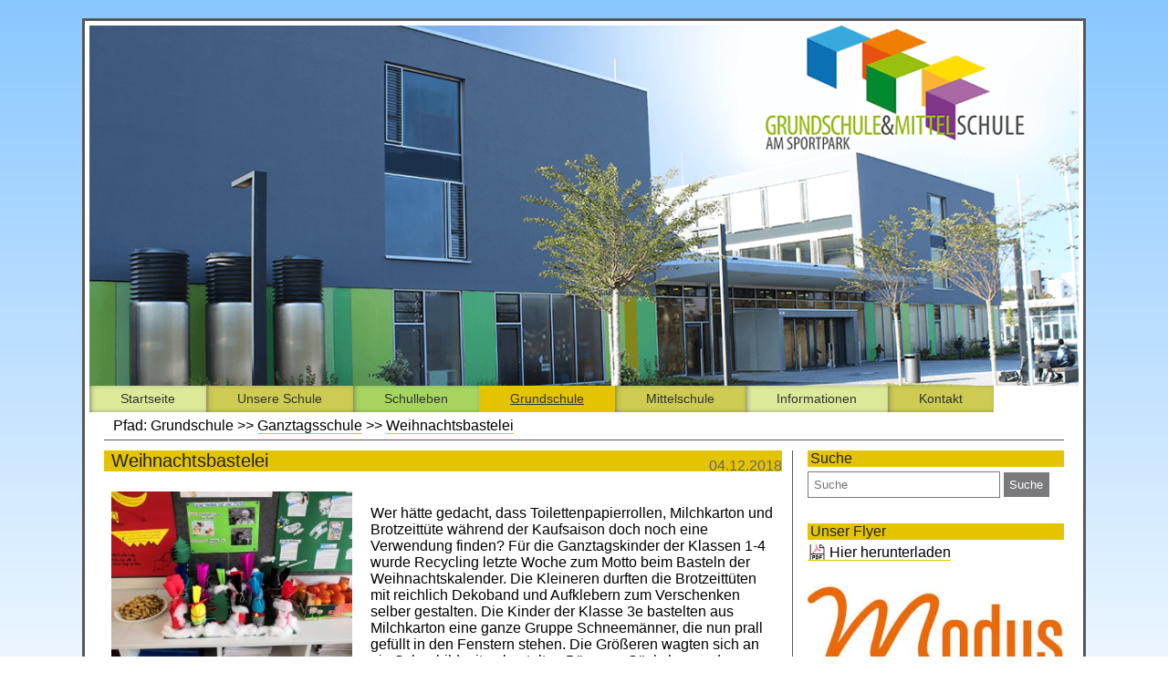

--- FILE ---
content_type: text/html; charset=UTF-8
request_url: https://www.grumi-unterhaching.de/artikel/ganztagesklassen/weihnachtsbastelei/
body_size: 10950
content:

<!doctype html>
<html lang="de">
<head>
<meta charset="utf-8">
<title> Weihnachtsbastelei |  Grund- und Mittelschule Unterhaching</title>
<link href="https://www.grumi-unterhaching.de/wp-content/themes/grumi/style.css" rel="stylesheet" type="text/css">
<link rel="icon" href="https://www.grumi-unterhaching.de/wp-content/themes/grumi/images/favicon.png" type="image/png" />
<link rel="alternate" type="application/atom+xml" href="https://www.grumi-unterhaching.de/feed/atom/" />
<link rel="alternate" type="application/rss+xml" href="https://www.grumi-unterhaching.de/feed/" />
<script type="text/javascript" src="https://www.grumi-unterhaching.de/wp-content/themes/grumi/js/menu.js"></script>
<!--[if lt IE 9]>
	<script src="https://www.grumi-unterhaching.de/wp-content/themes/grumi/js/html5.js"></script>
<![endif]-->

<meta name='robots' content='max-image-preview:large' />
<link rel='dns-prefetch' href='//www.grumi-unterhaching.de' />
<link rel="alternate" title="oEmbed (JSON)" type="application/json+oembed" href="https://www.grumi-unterhaching.de/wp-json/oembed/1.0/embed?url=https%3A%2F%2Fwww.grumi-unterhaching.de%2Fartikel%2Fganztagesklassen%2Fweihnachtsbastelei%2F" />
<link rel="alternate" title="oEmbed (XML)" type="text/xml+oembed" href="https://www.grumi-unterhaching.de/wp-json/oembed/1.0/embed?url=https%3A%2F%2Fwww.grumi-unterhaching.de%2Fartikel%2Fganztagesklassen%2Fweihnachtsbastelei%2F&#038;format=xml" />
<style id='wp-img-auto-sizes-contain-inline-css' type='text/css'>
img:is([sizes=auto i],[sizes^="auto," i]){contain-intrinsic-size:3000px 1500px}
/*# sourceURL=wp-img-auto-sizes-contain-inline-css */
</style>
<style id='wp-emoji-styles-inline-css' type='text/css'>

	img.wp-smiley, img.emoji {
		display: inline !important;
		border: none !important;
		box-shadow: none !important;
		height: 1em !important;
		width: 1em !important;
		margin: 0 0.07em !important;
		vertical-align: -0.1em !important;
		background: none !important;
		padding: 0 !important;
	}
/*# sourceURL=wp-emoji-styles-inline-css */
</style>
<style id='wp-block-library-inline-css' type='text/css'>
:root{--wp-block-synced-color:#7a00df;--wp-block-synced-color--rgb:122,0,223;--wp-bound-block-color:var(--wp-block-synced-color);--wp-editor-canvas-background:#ddd;--wp-admin-theme-color:#007cba;--wp-admin-theme-color--rgb:0,124,186;--wp-admin-theme-color-darker-10:#006ba1;--wp-admin-theme-color-darker-10--rgb:0,107,160.5;--wp-admin-theme-color-darker-20:#005a87;--wp-admin-theme-color-darker-20--rgb:0,90,135;--wp-admin-border-width-focus:2px}@media (min-resolution:192dpi){:root{--wp-admin-border-width-focus:1.5px}}.wp-element-button{cursor:pointer}:root .has-very-light-gray-background-color{background-color:#eee}:root .has-very-dark-gray-background-color{background-color:#313131}:root .has-very-light-gray-color{color:#eee}:root .has-very-dark-gray-color{color:#313131}:root .has-vivid-green-cyan-to-vivid-cyan-blue-gradient-background{background:linear-gradient(135deg,#00d084,#0693e3)}:root .has-purple-crush-gradient-background{background:linear-gradient(135deg,#34e2e4,#4721fb 50%,#ab1dfe)}:root .has-hazy-dawn-gradient-background{background:linear-gradient(135deg,#faaca8,#dad0ec)}:root .has-subdued-olive-gradient-background{background:linear-gradient(135deg,#fafae1,#67a671)}:root .has-atomic-cream-gradient-background{background:linear-gradient(135deg,#fdd79a,#004a59)}:root .has-nightshade-gradient-background{background:linear-gradient(135deg,#330968,#31cdcf)}:root .has-midnight-gradient-background{background:linear-gradient(135deg,#020381,#2874fc)}:root{--wp--preset--font-size--normal:16px;--wp--preset--font-size--huge:42px}.has-regular-font-size{font-size:1em}.has-larger-font-size{font-size:2.625em}.has-normal-font-size{font-size:var(--wp--preset--font-size--normal)}.has-huge-font-size{font-size:var(--wp--preset--font-size--huge)}.has-text-align-center{text-align:center}.has-text-align-left{text-align:left}.has-text-align-right{text-align:right}.has-fit-text{white-space:nowrap!important}#end-resizable-editor-section{display:none}.aligncenter{clear:both}.items-justified-left{justify-content:flex-start}.items-justified-center{justify-content:center}.items-justified-right{justify-content:flex-end}.items-justified-space-between{justify-content:space-between}.screen-reader-text{border:0;clip-path:inset(50%);height:1px;margin:-1px;overflow:hidden;padding:0;position:absolute;width:1px;word-wrap:normal!important}.screen-reader-text:focus{background-color:#ddd;clip-path:none;color:#444;display:block;font-size:1em;height:auto;left:5px;line-height:normal;padding:15px 23px 14px;text-decoration:none;top:5px;width:auto;z-index:100000}html :where(.has-border-color){border-style:solid}html :where([style*=border-top-color]){border-top-style:solid}html :where([style*=border-right-color]){border-right-style:solid}html :where([style*=border-bottom-color]){border-bottom-style:solid}html :where([style*=border-left-color]){border-left-style:solid}html :where([style*=border-width]){border-style:solid}html :where([style*=border-top-width]){border-top-style:solid}html :where([style*=border-right-width]){border-right-style:solid}html :where([style*=border-bottom-width]){border-bottom-style:solid}html :where([style*=border-left-width]){border-left-style:solid}html :where(img[class*=wp-image-]){height:auto;max-width:100%}:where(figure){margin:0 0 1em}html :where(.is-position-sticky){--wp-admin--admin-bar--position-offset:var(--wp-admin--admin-bar--height,0px)}@media screen and (max-width:600px){html :where(.is-position-sticky){--wp-admin--admin-bar--position-offset:0px}}

/*# sourceURL=wp-block-library-inline-css */
</style><style id='wp-block-image-inline-css' type='text/css'>
.wp-block-image>a,.wp-block-image>figure>a{display:inline-block}.wp-block-image img{box-sizing:border-box;height:auto;max-width:100%;vertical-align:bottom}@media not (prefers-reduced-motion){.wp-block-image img.hide{visibility:hidden}.wp-block-image img.show{animation:show-content-image .4s}}.wp-block-image[style*=border-radius] img,.wp-block-image[style*=border-radius]>a{border-radius:inherit}.wp-block-image.has-custom-border img{box-sizing:border-box}.wp-block-image.aligncenter{text-align:center}.wp-block-image.alignfull>a,.wp-block-image.alignwide>a{width:100%}.wp-block-image.alignfull img,.wp-block-image.alignwide img{height:auto;width:100%}.wp-block-image .aligncenter,.wp-block-image .alignleft,.wp-block-image .alignright,.wp-block-image.aligncenter,.wp-block-image.alignleft,.wp-block-image.alignright{display:table}.wp-block-image .aligncenter>figcaption,.wp-block-image .alignleft>figcaption,.wp-block-image .alignright>figcaption,.wp-block-image.aligncenter>figcaption,.wp-block-image.alignleft>figcaption,.wp-block-image.alignright>figcaption{caption-side:bottom;display:table-caption}.wp-block-image .alignleft{float:left;margin:.5em 1em .5em 0}.wp-block-image .alignright{float:right;margin:.5em 0 .5em 1em}.wp-block-image .aligncenter{margin-left:auto;margin-right:auto}.wp-block-image :where(figcaption){margin-bottom:1em;margin-top:.5em}.wp-block-image.is-style-circle-mask img{border-radius:9999px}@supports ((-webkit-mask-image:none) or (mask-image:none)) or (-webkit-mask-image:none){.wp-block-image.is-style-circle-mask img{border-radius:0;-webkit-mask-image:url('data:image/svg+xml;utf8,<svg viewBox="0 0 100 100" xmlns="http://www.w3.org/2000/svg"><circle cx="50" cy="50" r="50"/></svg>');mask-image:url('data:image/svg+xml;utf8,<svg viewBox="0 0 100 100" xmlns="http://www.w3.org/2000/svg"><circle cx="50" cy="50" r="50"/></svg>');mask-mode:alpha;-webkit-mask-position:center;mask-position:center;-webkit-mask-repeat:no-repeat;mask-repeat:no-repeat;-webkit-mask-size:contain;mask-size:contain}}:root :where(.wp-block-image.is-style-rounded img,.wp-block-image .is-style-rounded img){border-radius:9999px}.wp-block-image figure{margin:0}.wp-lightbox-container{display:flex;flex-direction:column;position:relative}.wp-lightbox-container img{cursor:zoom-in}.wp-lightbox-container img:hover+button{opacity:1}.wp-lightbox-container button{align-items:center;backdrop-filter:blur(16px) saturate(180%);background-color:#5a5a5a40;border:none;border-radius:4px;cursor:zoom-in;display:flex;height:20px;justify-content:center;opacity:0;padding:0;position:absolute;right:16px;text-align:center;top:16px;width:20px;z-index:100}@media not (prefers-reduced-motion){.wp-lightbox-container button{transition:opacity .2s ease}}.wp-lightbox-container button:focus-visible{outline:3px auto #5a5a5a40;outline:3px auto -webkit-focus-ring-color;outline-offset:3px}.wp-lightbox-container button:hover{cursor:pointer;opacity:1}.wp-lightbox-container button:focus{opacity:1}.wp-lightbox-container button:focus,.wp-lightbox-container button:hover,.wp-lightbox-container button:not(:hover):not(:active):not(.has-background){background-color:#5a5a5a40;border:none}.wp-lightbox-overlay{box-sizing:border-box;cursor:zoom-out;height:100vh;left:0;overflow:hidden;position:fixed;top:0;visibility:hidden;width:100%;z-index:100000}.wp-lightbox-overlay .close-button{align-items:center;cursor:pointer;display:flex;justify-content:center;min-height:40px;min-width:40px;padding:0;position:absolute;right:calc(env(safe-area-inset-right) + 16px);top:calc(env(safe-area-inset-top) + 16px);z-index:5000000}.wp-lightbox-overlay .close-button:focus,.wp-lightbox-overlay .close-button:hover,.wp-lightbox-overlay .close-button:not(:hover):not(:active):not(.has-background){background:none;border:none}.wp-lightbox-overlay .lightbox-image-container{height:var(--wp--lightbox-container-height);left:50%;overflow:hidden;position:absolute;top:50%;transform:translate(-50%,-50%);transform-origin:top left;width:var(--wp--lightbox-container-width);z-index:9999999999}.wp-lightbox-overlay .wp-block-image{align-items:center;box-sizing:border-box;display:flex;height:100%;justify-content:center;margin:0;position:relative;transform-origin:0 0;width:100%;z-index:3000000}.wp-lightbox-overlay .wp-block-image img{height:var(--wp--lightbox-image-height);min-height:var(--wp--lightbox-image-height);min-width:var(--wp--lightbox-image-width);width:var(--wp--lightbox-image-width)}.wp-lightbox-overlay .wp-block-image figcaption{display:none}.wp-lightbox-overlay button{background:none;border:none}.wp-lightbox-overlay .scrim{background-color:#fff;height:100%;opacity:.9;position:absolute;width:100%;z-index:2000000}.wp-lightbox-overlay.active{visibility:visible}@media not (prefers-reduced-motion){.wp-lightbox-overlay.active{animation:turn-on-visibility .25s both}.wp-lightbox-overlay.active img{animation:turn-on-visibility .35s both}.wp-lightbox-overlay.show-closing-animation:not(.active){animation:turn-off-visibility .35s both}.wp-lightbox-overlay.show-closing-animation:not(.active) img{animation:turn-off-visibility .25s both}.wp-lightbox-overlay.zoom.active{animation:none;opacity:1;visibility:visible}.wp-lightbox-overlay.zoom.active .lightbox-image-container{animation:lightbox-zoom-in .4s}.wp-lightbox-overlay.zoom.active .lightbox-image-container img{animation:none}.wp-lightbox-overlay.zoom.active .scrim{animation:turn-on-visibility .4s forwards}.wp-lightbox-overlay.zoom.show-closing-animation:not(.active){animation:none}.wp-lightbox-overlay.zoom.show-closing-animation:not(.active) .lightbox-image-container{animation:lightbox-zoom-out .4s}.wp-lightbox-overlay.zoom.show-closing-animation:not(.active) .lightbox-image-container img{animation:none}.wp-lightbox-overlay.zoom.show-closing-animation:not(.active) .scrim{animation:turn-off-visibility .4s forwards}}@keyframes show-content-image{0%{visibility:hidden}99%{visibility:hidden}to{visibility:visible}}@keyframes turn-on-visibility{0%{opacity:0}to{opacity:1}}@keyframes turn-off-visibility{0%{opacity:1;visibility:visible}99%{opacity:0;visibility:visible}to{opacity:0;visibility:hidden}}@keyframes lightbox-zoom-in{0%{transform:translate(calc((-100vw + var(--wp--lightbox-scrollbar-width))/2 + var(--wp--lightbox-initial-left-position)),calc(-50vh + var(--wp--lightbox-initial-top-position))) scale(var(--wp--lightbox-scale))}to{transform:translate(-50%,-50%) scale(1)}}@keyframes lightbox-zoom-out{0%{transform:translate(-50%,-50%) scale(1);visibility:visible}99%{visibility:visible}to{transform:translate(calc((-100vw + var(--wp--lightbox-scrollbar-width))/2 + var(--wp--lightbox-initial-left-position)),calc(-50vh + var(--wp--lightbox-initial-top-position))) scale(var(--wp--lightbox-scale));visibility:hidden}}
/*# sourceURL=https://www.grumi-unterhaching.de/wp-includes/blocks/image/style.min.css */
</style>
<style id='global-styles-inline-css' type='text/css'>
:root{--wp--preset--aspect-ratio--square: 1;--wp--preset--aspect-ratio--4-3: 4/3;--wp--preset--aspect-ratio--3-4: 3/4;--wp--preset--aspect-ratio--3-2: 3/2;--wp--preset--aspect-ratio--2-3: 2/3;--wp--preset--aspect-ratio--16-9: 16/9;--wp--preset--aspect-ratio--9-16: 9/16;--wp--preset--color--black: #000000;--wp--preset--color--cyan-bluish-gray: #abb8c3;--wp--preset--color--white: #ffffff;--wp--preset--color--pale-pink: #f78da7;--wp--preset--color--vivid-red: #cf2e2e;--wp--preset--color--luminous-vivid-orange: #ff6900;--wp--preset--color--luminous-vivid-amber: #fcb900;--wp--preset--color--light-green-cyan: #7bdcb5;--wp--preset--color--vivid-green-cyan: #00d084;--wp--preset--color--pale-cyan-blue: #8ed1fc;--wp--preset--color--vivid-cyan-blue: #0693e3;--wp--preset--color--vivid-purple: #9b51e0;--wp--preset--gradient--vivid-cyan-blue-to-vivid-purple: linear-gradient(135deg,rgb(6,147,227) 0%,rgb(155,81,224) 100%);--wp--preset--gradient--light-green-cyan-to-vivid-green-cyan: linear-gradient(135deg,rgb(122,220,180) 0%,rgb(0,208,130) 100%);--wp--preset--gradient--luminous-vivid-amber-to-luminous-vivid-orange: linear-gradient(135deg,rgb(252,185,0) 0%,rgb(255,105,0) 100%);--wp--preset--gradient--luminous-vivid-orange-to-vivid-red: linear-gradient(135deg,rgb(255,105,0) 0%,rgb(207,46,46) 100%);--wp--preset--gradient--very-light-gray-to-cyan-bluish-gray: linear-gradient(135deg,rgb(238,238,238) 0%,rgb(169,184,195) 100%);--wp--preset--gradient--cool-to-warm-spectrum: linear-gradient(135deg,rgb(74,234,220) 0%,rgb(151,120,209) 20%,rgb(207,42,186) 40%,rgb(238,44,130) 60%,rgb(251,105,98) 80%,rgb(254,248,76) 100%);--wp--preset--gradient--blush-light-purple: linear-gradient(135deg,rgb(255,206,236) 0%,rgb(152,150,240) 100%);--wp--preset--gradient--blush-bordeaux: linear-gradient(135deg,rgb(254,205,165) 0%,rgb(254,45,45) 50%,rgb(107,0,62) 100%);--wp--preset--gradient--luminous-dusk: linear-gradient(135deg,rgb(255,203,112) 0%,rgb(199,81,192) 50%,rgb(65,88,208) 100%);--wp--preset--gradient--pale-ocean: linear-gradient(135deg,rgb(255,245,203) 0%,rgb(182,227,212) 50%,rgb(51,167,181) 100%);--wp--preset--gradient--electric-grass: linear-gradient(135deg,rgb(202,248,128) 0%,rgb(113,206,126) 100%);--wp--preset--gradient--midnight: linear-gradient(135deg,rgb(2,3,129) 0%,rgb(40,116,252) 100%);--wp--preset--font-size--small: 13px;--wp--preset--font-size--medium: 20px;--wp--preset--font-size--large: 36px;--wp--preset--font-size--x-large: 42px;--wp--preset--spacing--20: 0.44rem;--wp--preset--spacing--30: 0.67rem;--wp--preset--spacing--40: 1rem;--wp--preset--spacing--50: 1.5rem;--wp--preset--spacing--60: 2.25rem;--wp--preset--spacing--70: 3.38rem;--wp--preset--spacing--80: 5.06rem;--wp--preset--shadow--natural: 6px 6px 9px rgba(0, 0, 0, 0.2);--wp--preset--shadow--deep: 12px 12px 50px rgba(0, 0, 0, 0.4);--wp--preset--shadow--sharp: 6px 6px 0px rgba(0, 0, 0, 0.2);--wp--preset--shadow--outlined: 6px 6px 0px -3px rgb(255, 255, 255), 6px 6px rgb(0, 0, 0);--wp--preset--shadow--crisp: 6px 6px 0px rgb(0, 0, 0);}:where(.is-layout-flex){gap: 0.5em;}:where(.is-layout-grid){gap: 0.5em;}body .is-layout-flex{display: flex;}.is-layout-flex{flex-wrap: wrap;align-items: center;}.is-layout-flex > :is(*, div){margin: 0;}body .is-layout-grid{display: grid;}.is-layout-grid > :is(*, div){margin: 0;}:where(.wp-block-columns.is-layout-flex){gap: 2em;}:where(.wp-block-columns.is-layout-grid){gap: 2em;}:where(.wp-block-post-template.is-layout-flex){gap: 1.25em;}:where(.wp-block-post-template.is-layout-grid){gap: 1.25em;}.has-black-color{color: var(--wp--preset--color--black) !important;}.has-cyan-bluish-gray-color{color: var(--wp--preset--color--cyan-bluish-gray) !important;}.has-white-color{color: var(--wp--preset--color--white) !important;}.has-pale-pink-color{color: var(--wp--preset--color--pale-pink) !important;}.has-vivid-red-color{color: var(--wp--preset--color--vivid-red) !important;}.has-luminous-vivid-orange-color{color: var(--wp--preset--color--luminous-vivid-orange) !important;}.has-luminous-vivid-amber-color{color: var(--wp--preset--color--luminous-vivid-amber) !important;}.has-light-green-cyan-color{color: var(--wp--preset--color--light-green-cyan) !important;}.has-vivid-green-cyan-color{color: var(--wp--preset--color--vivid-green-cyan) !important;}.has-pale-cyan-blue-color{color: var(--wp--preset--color--pale-cyan-blue) !important;}.has-vivid-cyan-blue-color{color: var(--wp--preset--color--vivid-cyan-blue) !important;}.has-vivid-purple-color{color: var(--wp--preset--color--vivid-purple) !important;}.has-black-background-color{background-color: var(--wp--preset--color--black) !important;}.has-cyan-bluish-gray-background-color{background-color: var(--wp--preset--color--cyan-bluish-gray) !important;}.has-white-background-color{background-color: var(--wp--preset--color--white) !important;}.has-pale-pink-background-color{background-color: var(--wp--preset--color--pale-pink) !important;}.has-vivid-red-background-color{background-color: var(--wp--preset--color--vivid-red) !important;}.has-luminous-vivid-orange-background-color{background-color: var(--wp--preset--color--luminous-vivid-orange) !important;}.has-luminous-vivid-amber-background-color{background-color: var(--wp--preset--color--luminous-vivid-amber) !important;}.has-light-green-cyan-background-color{background-color: var(--wp--preset--color--light-green-cyan) !important;}.has-vivid-green-cyan-background-color{background-color: var(--wp--preset--color--vivid-green-cyan) !important;}.has-pale-cyan-blue-background-color{background-color: var(--wp--preset--color--pale-cyan-blue) !important;}.has-vivid-cyan-blue-background-color{background-color: var(--wp--preset--color--vivid-cyan-blue) !important;}.has-vivid-purple-background-color{background-color: var(--wp--preset--color--vivid-purple) !important;}.has-black-border-color{border-color: var(--wp--preset--color--black) !important;}.has-cyan-bluish-gray-border-color{border-color: var(--wp--preset--color--cyan-bluish-gray) !important;}.has-white-border-color{border-color: var(--wp--preset--color--white) !important;}.has-pale-pink-border-color{border-color: var(--wp--preset--color--pale-pink) !important;}.has-vivid-red-border-color{border-color: var(--wp--preset--color--vivid-red) !important;}.has-luminous-vivid-orange-border-color{border-color: var(--wp--preset--color--luminous-vivid-orange) !important;}.has-luminous-vivid-amber-border-color{border-color: var(--wp--preset--color--luminous-vivid-amber) !important;}.has-light-green-cyan-border-color{border-color: var(--wp--preset--color--light-green-cyan) !important;}.has-vivid-green-cyan-border-color{border-color: var(--wp--preset--color--vivid-green-cyan) !important;}.has-pale-cyan-blue-border-color{border-color: var(--wp--preset--color--pale-cyan-blue) !important;}.has-vivid-cyan-blue-border-color{border-color: var(--wp--preset--color--vivid-cyan-blue) !important;}.has-vivid-purple-border-color{border-color: var(--wp--preset--color--vivid-purple) !important;}.has-vivid-cyan-blue-to-vivid-purple-gradient-background{background: var(--wp--preset--gradient--vivid-cyan-blue-to-vivid-purple) !important;}.has-light-green-cyan-to-vivid-green-cyan-gradient-background{background: var(--wp--preset--gradient--light-green-cyan-to-vivid-green-cyan) !important;}.has-luminous-vivid-amber-to-luminous-vivid-orange-gradient-background{background: var(--wp--preset--gradient--luminous-vivid-amber-to-luminous-vivid-orange) !important;}.has-luminous-vivid-orange-to-vivid-red-gradient-background{background: var(--wp--preset--gradient--luminous-vivid-orange-to-vivid-red) !important;}.has-very-light-gray-to-cyan-bluish-gray-gradient-background{background: var(--wp--preset--gradient--very-light-gray-to-cyan-bluish-gray) !important;}.has-cool-to-warm-spectrum-gradient-background{background: var(--wp--preset--gradient--cool-to-warm-spectrum) !important;}.has-blush-light-purple-gradient-background{background: var(--wp--preset--gradient--blush-light-purple) !important;}.has-blush-bordeaux-gradient-background{background: var(--wp--preset--gradient--blush-bordeaux) !important;}.has-luminous-dusk-gradient-background{background: var(--wp--preset--gradient--luminous-dusk) !important;}.has-pale-ocean-gradient-background{background: var(--wp--preset--gradient--pale-ocean) !important;}.has-electric-grass-gradient-background{background: var(--wp--preset--gradient--electric-grass) !important;}.has-midnight-gradient-background{background: var(--wp--preset--gradient--midnight) !important;}.has-small-font-size{font-size: var(--wp--preset--font-size--small) !important;}.has-medium-font-size{font-size: var(--wp--preset--font-size--medium) !important;}.has-large-font-size{font-size: var(--wp--preset--font-size--large) !important;}.has-x-large-font-size{font-size: var(--wp--preset--font-size--x-large) !important;}
/*# sourceURL=global-styles-inline-css */
</style>

<style id='classic-theme-styles-inline-css' type='text/css'>
/*! This file is auto-generated */
.wp-block-button__link{color:#fff;background-color:#32373c;border-radius:9999px;box-shadow:none;text-decoration:none;padding:calc(.667em + 2px) calc(1.333em + 2px);font-size:1.125em}.wp-block-file__button{background:#32373c;color:#fff;text-decoration:none}
/*# sourceURL=/wp-includes/css/classic-themes.min.css */
</style>
<link rel='stylesheet' id='contact-form-7-css' href='https://www.grumi-unterhaching.de/wp-content/plugins/contact-form-7/includes/css/styles.css?ver=6.1.4' type='text/css' media='all' />
<link rel='stylesheet' id='responsive-lightbox-swipebox-css' href='https://www.grumi-unterhaching.de/wp-content/plugins/responsive-lightbox/assets/swipebox/swipebox.min.css?ver=1.5.2' type='text/css' media='all' />
<script type="text/javascript" src="https://www.grumi-unterhaching.de/wp-includes/js/jquery/jquery.min.js?ver=3.7.1" id="jquery-core-js"></script>
<script type="text/javascript" src="https://www.grumi-unterhaching.de/wp-includes/js/jquery/jquery-migrate.min.js?ver=3.4.1" id="jquery-migrate-js"></script>
<script type="text/javascript" src="https://www.grumi-unterhaching.de/wp-content/plugins/responsive-lightbox/assets/infinitescroll/infinite-scroll.pkgd.min.js?ver=4.0.1" id="responsive-lightbox-infinite-scroll-js"></script>
<link rel="https://api.w.org/" href="https://www.grumi-unterhaching.de/wp-json/" /><link rel="alternate" title="JSON" type="application/json" href="https://www.grumi-unterhaching.de/wp-json/wp/v2/posts/1862" /><link rel="canonical" href="https://www.grumi-unterhaching.de/artikel/ganztagesklassen/weihnachtsbastelei/" />
<meta name="viewport" content="width=device-width, initial-scale=1.0">

</head>

<body>

<div id="wrapper">

<header>
<img  alt=""  title="Kopfbild der Website" class="header_img" alt="" src="https://www.grumi-unterhaching.de/wp-content/themes/grumi/images/header.png" /><div onClick="javascript:showMenu()" id="menu-button">Men&uuml;</div>
<img alt="" title="Logo der Grund- und Mittelschule Unterhaching" class="m_logo" alt="" src="https://www.grumi-unterhaching.de/wp-content/themes/grumi/images/logo.png" />
<nav id="mainnav">
<ul>
<li id="Startseite" class="cat1 "><a  href="http://www.grumi-unterhaching.de" title="&Ouml;ffnet die Seite &quot;Startseite&quot;">Startseite</a>
</li>
<li id="Unsere-Schule" class="cat2 "><a onClick="javascript:showSub(108, false)" href="javascript:void(0)" title="&Ouml;ffnet die Seite &quot;Unsere Schule&quot;">Unsere Schule</a>
<ul  id="sub108"><li><a title="&Ouml;ffnet die Seite &quot;Schulleitung&quot;"  href="https://www.grumi-unterhaching.de/unsere-schule/schulleitung/">Schulleitung</a></li><li><a title="&Ouml;ffnet die Seite &quot;Haustechnik&quot;"  href="https://www.grumi-unterhaching.de/unsere-schule/haustechnik/">Haustechnik</a></li><li><a title="&Ouml;ffnet die Seite &quot;Jugendsozialarbeit&quot;"  href="https://www.grumi-unterhaching.de/unsere-schule/jugendsozialarbeit/">Jugendsozialarbeit</a></li><li><a title="&Ouml;ffnet die Seite &quot;Schulsozialarbeit&quot;"  href="https://www.grumi-unterhaching.de/unsere-schule/schulsozialarbeit/">Schulsozialarbeit</a></li><li><a title="&Ouml;ffnet die Seite &quot;Schulberatung&quot;"  href="https://www.grumi-unterhaching.de/unsere-schule/schulberatung/">Schulberatung</a></li><li><a title="&Ouml;ffnet die Seite &quot;Berufseinstiegsbegleitung&quot;"  href="https://www.grumi-unterhaching.de/unsere-schule/berufseinstiegsbegleitung/">Berufseinstiegsbegleitung</a></li><li><a title="&Ouml;ffnet die Seite &quot;Förderverein&quot;"  href="https://www.grumi-unterhaching.de/unsere-schule/foerderverein/">Förderverein</a></li><li><a title="&Ouml;ffnet die Seite &quot;Betreuungsmöglichkeiten&quot;" onClick="javascript:showSub(102,true)" href="javascript:void(0)">Betreuungsmöglichkeiten</a><ul class="third" id="sub102"><li><a title="&Ouml;ffnet die Seite &quot;Awo-Hort&quot;"  href="https://www.grumi-unterhaching.de/unsere-schule/betreuungsmoeglichkeiten/awo-hort/">Awo-Hort</a></li><li><a title="&Ouml;ffnet die Seite &quot;Mittagsbetreuung Freiraum&quot;"  href="https://www.grumi-unterhaching.de/unsere-schule/betreuungsmoeglichkeiten/mittagsbetreuung-freiraum/">Mittagsbetreuung Freiraum</a></li><li><a title="&Ouml;ffnet die Seite &quot;Tagesstätte St. Birgitta&quot;"  href="https://www.grumi-unterhaching.de/unsere-schule/betreuungsmoeglichkeiten/tagesstaette-st-birgitta/">Tagesstätte St. Birgitta</a></li><li><a title="&Ouml;ffnet die Seite &quot;Hort am Sportpark&quot;"  href="https://www.grumi-unterhaching.de/unsere-schule/betreuungsmoeglichkeiten/mittagsbetreung-oskar-von-miller-str/">Hort am Sportpark</a></li></ul></li><li><a title="&Ouml;ffnet die Seite &quot;Schulweghelfer&quot;"  href="https://www.grumi-unterhaching.de/unsere-schule/schulweghelfer/">Schulweghelfer</a></li><li><a title="&Ouml;ffnet die Seite &quot;Schulsanitäter&quot;"  href="https://www.grumi-unterhaching.de/unsere-schule/schulsanitaeter-2/">Schulsanitäter</a></li><li><a title="&Ouml;ffnet die Seite &quot;Unser Schulhaus&quot;"  href="https://www.grumi-unterhaching.de/unsere-schule/unser-schulhaus/">Unser Schulhaus</a></li><li><a title="&Ouml;ffnet die Seite &quot;weitere Mitarbeiter&quot;"  href="https://www.grumi-unterhaching.de/unsere-schule/weitere-mitarbeiter/">weitere Mitarbeiter</a></li><li><a title="&Ouml;ffnet die Seite &quot;Elternbeirat&quot;"  href="https://www.grumi-unterhaching.de/unsere-schule/elternbeirat/">Elternbeirat</a></li><li><a title="&Ouml;ffnet die Seite &quot;Kollegium&quot;"  href="https://www.grumi-unterhaching.de/unsere-schule/kollegium/">Kollegium</a></li><li><a title="&Ouml;ffnet die Seite &quot;Sekretariat&quot;"  href="https://www.grumi-unterhaching.de/unsere-schule/sekretariat/">Sekretariat</a></li><li><a title="&Ouml;ffnet die Seite &quot;SMV&quot;"  href="https://www.grumi-unterhaching.de/unsere-schule/smv/">SMV</a></li><li><a title="&Ouml;ffnet die Seite &quot;Verbindungslehrer&quot;"  href="https://www.grumi-unterhaching.de/unsere-schule/verbindungslehrer/">Verbindungslehrer</a></li></ul></li>
<li id="Schulleben" class="cat3 "><a onClick="javascript:showSub(91, false)" href="javascript:void(0)" title="&Ouml;ffnet die Seite &quot;Schulleben&quot;">Schulleben</a>
<ul  id="sub91"><li><a title="&Ouml;ffnet die Seite &quot;Regelklassen&quot;"  href="https://www.grumi-unterhaching.de/schulleben/regelklassen/">Regelklassen</a></li><li><a title="&Ouml;ffnet die Seite &quot;Ganztagesklassen&quot;"  href="https://www.grumi-unterhaching.de/schulleben/ganztagesklassen/">Ganztagesklassen</a></li><li><a title="&Ouml;ffnet die Seite &quot;Bandklassen&quot;"  href="https://www.grumi-unterhaching.de/schulleben/bandklassen/">Bandklassen</a></li><li><a title="&Ouml;ffnet die Seite &quot;Leistungssportklassen&quot;"  href="https://www.grumi-unterhaching.de/schulleben/leistungssportklassen/">Leistungssportklassen</a></li><li><a title="&Ouml;ffnet die Seite &quot;Arbeitsgemeinschaften&quot;"  href="https://www.grumi-unterhaching.de/schulleben/arbeitsgemeinschaften/">Arbeitsgemeinschaften</a></li><li><a title="&Ouml;ffnet die Seite &quot;Leseförderung&quot;"  href="https://www.grumi-unterhaching.de/schulleben/lesefoerderung/">Leseförderung</a></li><li><a title="&Ouml;ffnet die Seite &quot;Schulgarten&quot;"  href="https://www.grumi-unterhaching.de/schulleben/schulgarten/">Schulgarten</a></li><li><a title="&Ouml;ffnet die Seite &quot;Schulfruchtprogramm&quot;"  href="https://www.grumi-unterhaching.de/schulleben/schulfruchtprogramm/">Schulfruchtprogramm</a></li><li><a title="&Ouml;ffnet die Seite &quot;Ergebnisse Projektwoche&quot;"  href="https://www.grumi-unterhaching.de/schulleben/ergebnisse-projektwoche/">Ergebnisse Projektwoche</a></li></ul></li>
<li id="Grundschule" class="cat4 active "><a onClick="javascript:showSub(111, false)" href="javascript:void(0)" title="&Ouml;ffnet die Seite &quot;Grundschule&quot;">Grundschule</a>
<ul  id="sub111"><li><a title="&Ouml;ffnet die Seite &quot;Schuleinschreibung&quot;"  href="https://www.grumi-unterhaching.de/grundschule/schuleinschreibung/">Schuleinschreibung</a></li><li><a title="&Ouml;ffnet die Seite &quot;Lernentwicklungsgespräch&quot;"  href="https://www.grumi-unterhaching.de/grundschule/lernentwicklungsgespraech/">Lernentwicklungsgespräch</a></li><li><a title="&Ouml;ffnet die Seite &quot;Lese- und Schreibentwicklung&quot;"  href="https://www.grumi-unterhaching.de/grundschule/lese-und-schreibentwicklung/">Lese- und Schreibentwicklung</a></li><li><a title="&Ouml;ffnet die Seite &quot;Medienreferenzschule&quot;"  href="https://www.grumi-unterhaching.de/grundschule/medienreferenzschule/">Medienreferenzschule</a></li><li><a title="&Ouml;ffnet die Seite &quot;SINUS&quot;"  href="https://www.grumi-unterhaching.de/grundschule/sinus/">SINUS</a></li><li><a title="&Ouml;ffnet die Seite &quot;Ganztagsschule&quot;" onClick="javascript:showSub(160,true)" href="javascript:void(0)">Ganztagsschule</a><ul class="third" id="sub160"><li><a title="&Ouml;ffnet die Seite &quot;Informationen&quot;"  href="https://www.grumi-unterhaching.de/grundschule/ganztagesklassen/informationen/">Informationen</a></li></ul></li><li><a title="&Ouml;ffnet die Seite &quot;Übertritt&quot;"  href="https://www.grumi-unterhaching.de/grundschule/uebertritt/">Übertritt</a></li><li><a title="&Ouml;ffnet die Seite &quot;Regelklassen&quot;"  href="https://www.grumi-unterhaching.de/grundschule/regelklassen/">Regelklassen</a></li></ul></li>
<li id="Mittelschule" class="cat5 "><a onClick="javascript:showSub(114, false)" href="javascript:void(0)" title="&Ouml;ffnet die Seite &quot;Mittelschule&quot;">Mittelschule</a>
<ul  id="sub114"><li><a title="&Ouml;ffnet die Seite &quot;M-Zug&quot;"  href="https://www.grumi-unterhaching.de/mittelschule/m-zug/">M-Zug</a></li><li><a title="&Ouml;ffnet die Seite &quot;Bandklassen&quot;"  href="https://www.grumi-unterhaching.de/mittelschule/bandklassen/">Bandklassen</a></li><li><a title="&Ouml;ffnet die Seite &quot;Schulverbund&quot;"  href="https://www.grumi-unterhaching.de/mittelschule/schulverbund/">Schulverbund</a></li><li><a title="&Ouml;ffnet die Seite &quot;Ganztagesklassen&quot;"  href="https://www.grumi-unterhaching.de/mittelschule/ganztagesklassen/">Ganztagesklassen</a></li><li><a title="&Ouml;ffnet die Seite &quot;Leistungssportklassen&quot;"  href="https://www.grumi-unterhaching.de/mittelschule/leistungssportklassen/">Leistungssportklassen</a></li><li><a title="&Ouml;ffnet die Seite &quot;Regelklassen&quot;"  href="https://www.grumi-unterhaching.de/mittelschule/regelklassen-2/">Regelklassen</a></li><li><a title="&Ouml;ffnet die Seite &quot;Mögliche Abschlüsse&quot;"  href="https://www.grumi-unterhaching.de/mittelschule/moegliche-abschluesse/">Mögliche Abschlüsse</a></li></ul></li>
<li id="Informationen" class="cat1 "><a onClick="javascript:showSub(83, false)" href="javascript:void(0)" title="&Ouml;ffnet die Seite &quot;Informationen&quot;">Informationen</a>
<ul  id="sub83"><li><a title="&Ouml;ffnet die Seite &quot;Termine&quot;"  href="https://www.grumi-unterhaching.de/informationen/termine/">Termine</a></li><li><a title="&Ouml;ffnet die Seite &quot;Mensa&quot;" onClick="javascript:showSub(409,true)" href="javascript:void(0)">Mensa</a><ul class="third" id="sub409"><li><a title="&Ouml;ffnet die Seite &quot;Speiseplan&quot;"  href="https://www.grumi-unterhaching.de/informationen/mensa/speiseplan/">Speiseplan</a></li><li><a title="&Ouml;ffnet die Seite &quot;Regeln&quot;"  href="https://www.grumi-unterhaching.de/informationen/mensa/regeln/">Regeln</a></li></ul></li><li><a title="&Ouml;ffnet die Seite &quot;Datenschutz&quot;"  href="https://www.grumi-unterhaching.de/informationen/datenschutz/">Datenschutz</a></li><li><a title="&Ouml;ffnet die Seite &quot;Formulare&quot;"  href="https://www.grumi-unterhaching.de/informationen/formulare/">Formulare</a></li><li><a title="&Ouml;ffnet die Seite &quot;Elternbriefe&quot;"  href="https://www.grumi-unterhaching.de/informationen/elternbriefe/">Elternbriefe</a></li><li><a title="&Ouml;ffnet die Seite &quot;Wichtige Links und Adressen&quot;"  href="https://www.grumi-unterhaching.de/informationen/wichtige-links/">Wichtige Links und Adressen</a></li></ul></li>
<li id="Kontakt" class="cat2 "><a onClick="javascript:showSub(88, false)" href="javascript:void(0)" title="&Ouml;ffnet die Seite &quot;Kontakt&quot;">Kontakt</a>
<ul  id="sub88"><li><a title="&Ouml;ffnet die Seite &quot;Allgemein&quot;"  href="https://www.grumi-unterhaching.de/kontakt/allgemein/">Allgemein</a></li><li><a title="&Ouml;ffnet die Seite &quot;Elternportal Grundschule&quot;"  href="https://gsuhg.eltern-portal.org/">Elternportal Grundschule</a></li><li><a title="&Ouml;ffnet die Seite &quot;Elternportal Mittelschule&quot;"  href="https://msuhg.eltern-portal.org">Elternportal Mittelschule</a></li><li><a title="&Ouml;ffnet die Seite &quot;Kontaktformular&quot;"  href="https://www.grumi-unterhaching.de/kontakt/kontaktformular/">Kontaktformular</a></li><li><a title="&Ouml;ffnet die Seite &quot;Schulweg&quot;"  href="https://www.grumi-unterhaching.de/kontakt/schulweg/">Schulweg</a></li><li><a title="&Ouml;ffnet die Seite &quot;Impressum&quot;"  href="https://www.grumi-unterhaching.de/kontakt/impressum/">Impressum</a></li></ul></li>
</ul>

</nav>
<img  alt=""  title="Kopfbild der mobilen Website" class="m_img" alt="" src="https://www.grumi-unterhaching.de/wp-content/themes/grumi/images/headerm.png" />
<div id="pfad">
Pfad: Grundschule >> <a class="cat4b" href="https://www.grumi-unterhaching.de/grundschule/ganztagesklassen/">Ganztagsschule</a> >> <a class="cat4b" href="https://www.grumi-unterhaching.de/artikel/ganztagesklassen/weihnachtsbastelei/">Weihnachtsbastelei</a> <!--Unsere Partner >> Betreuungsm&ouml;glichkeiten >> Mittagsbetreuung Freiraum-->
</div>
</header>
<div id="content">
			
       
			<article> 
	
	<header class="entry-header">
    	<h2 class="cat4">Weihnachtsbastelei<span class="entry-date">04.12.2018</span></h2>   
	</header><!-- .entry-header -->

		<div class="entry-content">
    	<a rel="lightbox-0" class="attachment-post-thumbnail" href="https://www.grumi-unterhaching.de/wp-content/uploads/2018/12/IMG_20181130_112538-1024x768.jpg" title="mef" ><div id="imgbox"><img width="300" height="225" src="https://www.grumi-unterhaching.de/wp-content/uploads/2018/12/IMG_20181130_112538-300x225.jpg" class="attachment-post-thumbnail wp-post-image" alt="" title="Weihnachtsbastelei" decoding="async" fetchpriority="high" srcset="https://www.grumi-unterhaching.de/wp-content/uploads/2018/12/IMG_20181130_112538-300x225.jpg 300w, https://www.grumi-unterhaching.de/wp-content/uploads/2018/12/IMG_20181130_112538-150x113.jpg 150w, https://www.grumi-unterhaching.de/wp-content/uploads/2018/12/IMG_20181130_112538-768x576.jpg 768w, https://www.grumi-unterhaching.de/wp-content/uploads/2018/12/IMG_20181130_112538-1024x768.jpg 1024w" sizes="(max-width: 300px) 100vw, 300px" /></div></a>		<p>Wer hätte gedacht, dass Toilettenpapierrollen, Milchkarton und Brotzeittüte während der Kaufsaison doch noch eine Verwendung finden? Für die Ganztagskinder der Klassen 1-4 wurde Recycling letzte Woche zum Motto beim Basteln der Weihnachtskalender. Die Kleineren durften die Brotzeittüten mit reichlich Dekoband und Aufklebern zum Verschenken selber gestalten. Die Kinder der Klasse 3e bastelten aus Milchkarton eine ganze Gruppe Schneemänner, die nun prall gefüllt in den Fenstern stehen. Die Größeren wagten sich an ein Schaubild mit gebastelten Bäumen, Säckchen und Weihnachtsmännern aus Toilettenpapierrollen, Krepppapier und Juteband. Macht irgendwie doch noch was her &#8211; fanden wir.</p>
	</div><!-- .entry-content -->
	</article><!-- #post-## -->
    
</div><!--content-->


<aside id="sidebar-1">
    	<div id="widget-area" class="widget-area" role="complementary">
		<aside><h2 class="cat4">Suche</h2><form role="search" method="get" class="search-form" action="https://www.grumi-unterhaching.de/">
	<input type="search" class="search-field" placeholder="Suche" value="" name="s" title="Suche" onblur="this.placeholder ='Suche'" onfocus="this.placeholder = ''" />
	<input type="submit" class="search-submit" value="Suche" />
</form></aside><aside><h2 class="cat4">Unser Flyer</h2><div class="textwidget custom-html-widget"><a class="cat4b" href="https://www.grumi-unterhaching.de/wp-content/uploads/2025/03/Schulflyer-2025.pdf" target="_blank">Hier herunterladen</a></div></aside><aside><div class="wp-block-image">
<figure class="aligncenter size-full"><img loading="lazy" decoding="async" width="367" height="195" src="https://www.grumi-unterhaching.de/wp-content/uploads/2025/10/modusschule.jpg" alt="" class="wp-image-3069" srcset="https://www.grumi-unterhaching.de/wp-content/uploads/2025/10/modusschule.jpg 367w, https://www.grumi-unterhaching.de/wp-content/uploads/2025/10/modusschule-300x159.jpg 300w, https://www.grumi-unterhaching.de/wp-content/uploads/2025/10/modusschule-150x80.jpg 150w" sizes="auto, (max-width: 367px) 100vw, 367px" /></figure>
</div></aside><aside><script defer="" src="https://widgets.plant-for-the-planet.org/build/tree-profile.js" id="treeProfileScript"></script>
<tree-profile user="grund-und-mittelschule-am-sportpark" tenantkey="ten_I9TW3ncG" theme="forest" id="treeProfile" community="true" style="transform:scale(0.6)"> </tree-profile>
<script>
window.onload = function(){
   var style = document.createElement( 'style' )
style.innerHTML = '.treeCounterContainer { width: auto !important; }'
document.querySelector('tree-profile').shadowRoot.appendChild( style );
  }
</script></aside><aside><h2 class="cat4">Termine</h2>			<div class="textwidget"><table><tr><td class="termintd termintds cat4b ">05.02.2026 19:00</td><td class="termintd cat4b">Informationsabend für die neuen Eltern der 1. Klassen</td></tr><tr><td class="termintd termintds cat4b ">24.02.2026 19:00</td><td class="termintd cat4b">Infoabend M-Zug</td></tr><tr><td class="termintd termintds cat4b ">09.03.2026 14:00</td><td class="termintd cat4b">Infonachmittag externe Prüflinge (QA/MSA)</td></tr><tr><td class="termintd termintds cat4b ">11.03.2026 14:00</td><td class="termintd cat4b">Schuleinschreibung für die 1. Klassen</td></tr><tr><td class="termintd termintds cat4b ">12.03.2026 14:00</td><td class="termintd cat4b">2. Termin Schuleinschreibung 1. Klassen</td></tr><tr><td class="termintd termintds cat4b ">14.04.2026 19:30</td><td class="termintd cat4b">Infoabend LSK </td></tr><tr><td class="termintd termintds cat4b ">30.04.2026 11:30</td><td class="termintd cat4b">Sichtung LSK - Quereinstieg SJ 26/27</td></tr><tr><td class="termintd termintds cat4b ">06.05.2026 19:00</td><td class="termintd cat4b">Informationsveranstaltung für die 3. Klassen zum Übertritt in die weiterführenden Schulen</td></tr></table></div>
		</aside>	</div><!-- .widget-area -->
</aside>


<footer>
<a class="cat4b" href="https://www.grumi-unterhaching.de/kontakt/allgemein">Kontakt</a>
<a class="cat4b" href="https://www.grumi-unterhaching.de/kontakt/impressum">Impressum</a>
<a class="cat4b" href="https://www.grumi-unterhaching.de/informationen/datenschutz/">Datenschutz</a>
<div class="copy">Copyright &copy; Grund- und Mittelschule Unterhaching</div>
<script type="speculationrules">
{"prefetch":[{"source":"document","where":{"and":[{"href_matches":"/*"},{"not":{"href_matches":["/wp-*.php","/wp-admin/*","/wp-content/uploads/*","/wp-content/*","/wp-content/plugins/*","/wp-content/themes/grumi/*","/*\\?(.+)"]}},{"not":{"selector_matches":"a[rel~=\"nofollow\"]"}},{"not":{"selector_matches":".no-prefetch, .no-prefetch a"}}]},"eagerness":"conservative"}]}
</script>
<script type="text/javascript" src="https://www.grumi-unterhaching.de/wp-includes/js/dist/hooks.min.js?ver=dd5603f07f9220ed27f1" id="wp-hooks-js"></script>
<script type="text/javascript" src="https://www.grumi-unterhaching.de/wp-includes/js/dist/i18n.min.js?ver=c26c3dc7bed366793375" id="wp-i18n-js"></script>
<script type="text/javascript" id="wp-i18n-js-after">
/* <![CDATA[ */
wp.i18n.setLocaleData( { 'text direction\u0004ltr': [ 'ltr' ] } );
//# sourceURL=wp-i18n-js-after
/* ]]> */
</script>
<script type="text/javascript" src="https://www.grumi-unterhaching.de/wp-content/plugins/contact-form-7/includes/swv/js/index.js?ver=6.1.4" id="swv-js"></script>
<script type="text/javascript" id="contact-form-7-js-translations">
/* <![CDATA[ */
( function( domain, translations ) {
	var localeData = translations.locale_data[ domain ] || translations.locale_data.messages;
	localeData[""].domain = domain;
	wp.i18n.setLocaleData( localeData, domain );
} )( "contact-form-7", {"translation-revision-date":"2025-10-26 03:28:49+0000","generator":"GlotPress\/4.0.3","domain":"messages","locale_data":{"messages":{"":{"domain":"messages","plural-forms":"nplurals=2; plural=n != 1;","lang":"de"},"This contact form is placed in the wrong place.":["Dieses Kontaktformular wurde an der falschen Stelle platziert."],"Error:":["Fehler:"]}},"comment":{"reference":"includes\/js\/index.js"}} );
//# sourceURL=contact-form-7-js-translations
/* ]]> */
</script>
<script type="text/javascript" id="contact-form-7-js-before">
/* <![CDATA[ */
var wpcf7 = {
    "api": {
        "root": "https:\/\/www.grumi-unterhaching.de\/wp-json\/",
        "namespace": "contact-form-7\/v1"
    }
};
//# sourceURL=contact-form-7-js-before
/* ]]> */
</script>
<script type="text/javascript" src="https://www.grumi-unterhaching.de/wp-content/plugins/contact-form-7/includes/js/index.js?ver=6.1.4" id="contact-form-7-js"></script>
<script type="text/javascript" src="https://www.grumi-unterhaching.de/wp-content/plugins/responsive-lightbox/assets/dompurify/purify.min.js?ver=3.1.7" id="dompurify-js"></script>
<script type="text/javascript" id="responsive-lightbox-sanitizer-js-before">
/* <![CDATA[ */
window.RLG = window.RLG || {}; window.RLG.sanitizeAllowedHosts = ["youtube.com","www.youtube.com","youtu.be","vimeo.com","player.vimeo.com"];
//# sourceURL=responsive-lightbox-sanitizer-js-before
/* ]]> */
</script>
<script type="text/javascript" src="https://www.grumi-unterhaching.de/wp-content/plugins/responsive-lightbox/js/sanitizer.js?ver=2.6.0" id="responsive-lightbox-sanitizer-js"></script>
<script type="text/javascript" src="https://www.grumi-unterhaching.de/wp-content/plugins/responsive-lightbox/assets/swipebox/jquery.swipebox.min.js?ver=1.5.2" id="responsive-lightbox-swipebox-js"></script>
<script type="text/javascript" src="https://www.grumi-unterhaching.de/wp-includes/js/underscore.min.js?ver=1.13.7" id="underscore-js"></script>
<script type="text/javascript" id="responsive-lightbox-js-before">
/* <![CDATA[ */
var rlArgs = {"script":"swipebox","selector":"lightbox","customEvents":"","activeGalleries":true,"animation":true,"hideCloseButtonOnMobile":false,"removeBarsOnMobile":false,"hideBars":false,"hideBarsDelay":5000,"videoMaxWidth":1080,"useSVG":true,"loopAtEnd":false,"woocommerce_gallery":false,"ajaxurl":"https:\/\/www.grumi-unterhaching.de\/wp-admin\/admin-ajax.php","nonce":"69aebbdea8","preview":false,"postId":1862,"scriptExtension":false};

//# sourceURL=responsive-lightbox-js-before
/* ]]> */
</script>
<script type="text/javascript" src="https://www.grumi-unterhaching.de/wp-content/plugins/responsive-lightbox/js/front.js?ver=2.6.0" id="responsive-lightbox-js"></script>
<script id="wp-emoji-settings" type="application/json">
{"baseUrl":"https://s.w.org/images/core/emoji/17.0.2/72x72/","ext":".png","svgUrl":"https://s.w.org/images/core/emoji/17.0.2/svg/","svgExt":".svg","source":{"concatemoji":"https://www.grumi-unterhaching.de/wp-includes/js/wp-emoji-release.min.js?ver=6.9"}}
</script>
<script type="module">
/* <![CDATA[ */
/*! This file is auto-generated */
const a=JSON.parse(document.getElementById("wp-emoji-settings").textContent),o=(window._wpemojiSettings=a,"wpEmojiSettingsSupports"),s=["flag","emoji"];function i(e){try{var t={supportTests:e,timestamp:(new Date).valueOf()};sessionStorage.setItem(o,JSON.stringify(t))}catch(e){}}function c(e,t,n){e.clearRect(0,0,e.canvas.width,e.canvas.height),e.fillText(t,0,0);t=new Uint32Array(e.getImageData(0,0,e.canvas.width,e.canvas.height).data);e.clearRect(0,0,e.canvas.width,e.canvas.height),e.fillText(n,0,0);const a=new Uint32Array(e.getImageData(0,0,e.canvas.width,e.canvas.height).data);return t.every((e,t)=>e===a[t])}function p(e,t){e.clearRect(0,0,e.canvas.width,e.canvas.height),e.fillText(t,0,0);var n=e.getImageData(16,16,1,1);for(let e=0;e<n.data.length;e++)if(0!==n.data[e])return!1;return!0}function u(e,t,n,a){switch(t){case"flag":return n(e,"\ud83c\udff3\ufe0f\u200d\u26a7\ufe0f","\ud83c\udff3\ufe0f\u200b\u26a7\ufe0f")?!1:!n(e,"\ud83c\udde8\ud83c\uddf6","\ud83c\udde8\u200b\ud83c\uddf6")&&!n(e,"\ud83c\udff4\udb40\udc67\udb40\udc62\udb40\udc65\udb40\udc6e\udb40\udc67\udb40\udc7f","\ud83c\udff4\u200b\udb40\udc67\u200b\udb40\udc62\u200b\udb40\udc65\u200b\udb40\udc6e\u200b\udb40\udc67\u200b\udb40\udc7f");case"emoji":return!a(e,"\ud83e\u1fac8")}return!1}function f(e,t,n,a){let r;const o=(r="undefined"!=typeof WorkerGlobalScope&&self instanceof WorkerGlobalScope?new OffscreenCanvas(300,150):document.createElement("canvas")).getContext("2d",{willReadFrequently:!0}),s=(o.textBaseline="top",o.font="600 32px Arial",{});return e.forEach(e=>{s[e]=t(o,e,n,a)}),s}function r(e){var t=document.createElement("script");t.src=e,t.defer=!0,document.head.appendChild(t)}a.supports={everything:!0,everythingExceptFlag:!0},new Promise(t=>{let n=function(){try{var e=JSON.parse(sessionStorage.getItem(o));if("object"==typeof e&&"number"==typeof e.timestamp&&(new Date).valueOf()<e.timestamp+604800&&"object"==typeof e.supportTests)return e.supportTests}catch(e){}return null}();if(!n){if("undefined"!=typeof Worker&&"undefined"!=typeof OffscreenCanvas&&"undefined"!=typeof URL&&URL.createObjectURL&&"undefined"!=typeof Blob)try{var e="postMessage("+f.toString()+"("+[JSON.stringify(s),u.toString(),c.toString(),p.toString()].join(",")+"));",a=new Blob([e],{type:"text/javascript"});const r=new Worker(URL.createObjectURL(a),{name:"wpTestEmojiSupports"});return void(r.onmessage=e=>{i(n=e.data),r.terminate(),t(n)})}catch(e){}i(n=f(s,u,c,p))}t(n)}).then(e=>{for(const n in e)a.supports[n]=e[n],a.supports.everything=a.supports.everything&&a.supports[n],"flag"!==n&&(a.supports.everythingExceptFlag=a.supports.everythingExceptFlag&&a.supports[n]);var t;a.supports.everythingExceptFlag=a.supports.everythingExceptFlag&&!a.supports.flag,a.supports.everything||((t=a.source||{}).concatemoji?r(t.concatemoji):t.wpemoji&&t.twemoji&&(r(t.twemoji),r(t.wpemoji)))});
//# sourceURL=https://www.grumi-unterhaching.de/wp-includes/js/wp-emoji-loader.min.js
/* ]]> */
</script>
</footer>
</div><!--wrapper-->
<script type="text/javascript" src="https://www.grumi-unterhaching.de/wp-content/themes/grumi/js/modal.js"></script>
</body>
</html>



--- FILE ---
content_type: text/css
request_url: https://www.grumi-unterhaching.de/wp-content/themes/grumi/style.css
body_size: 10753
content:
/*
Theme Name: GruMi
Theme URI: http://www.an-software.net
Author: Alexander Niklaus
Author URI: http://www.an-software.net
Description: Theme für Grund- und Mittelschule Unterhaching
Version: 1.0
*/
*{margin:0;padding:0}html{font-family:Calibri,Helvetica,sans-serif;min-height:100%;background:url("[data-uri]");background:-moz-linear-gradient(top,#89c7ff 0,#fff 58%);background:-webkit-gradient(linear,left top,left bottom,color-stop(0,#89c7ff),color-stop(58%,#fff));background:-webkit-linear-gradient(top,#89c7ff 0,#fff 58%);background:-o-linear-gradient(top,#89c7ff 0,#fff 58%);background:-ms-linear-gradient(top,#89c7ff 0,#fff 58%);background:linear-gradient(to bottom,#89c7ff 0,#fff 58%);max-width:100%;overflow-x:hidden}body{min-height:100%;max-width:100%;overflow-x:hidden;position:relative}a{cursor:pointer}#wrapper{width:1100px;margin:20px auto 0;background-color:#fff;border:3px solid #58585a;padding:5px;box-sizing:border-box;overflow:hidden}@media screen and (max-width:1100px){#wrapper{width:100%;margin:0}}header img{width:100%}nav{clear:both;width:100%;margin-top:-5px}nav ul{background-color:#FFF;z-index:100}nav ul li{list-style:none;float:left}nav ul li a{font-size: 90%;text-decoration:none;display:block;color:#333;padding:7px 34px;border:none;-webkit-transition:background .3s ease-out 0s;-moz-transition:background .3s ease-out 0s;-o-transition:background .3s ease-out 0s;transition:background .3s ease-out 0s}nav ul li:hover>ul{visibility:visible}nav ul li ul{display:inline;visibility:hidden;position:absolute;padding:0}nav ul li ul li{float:none;position:relative;width:215px}nav ul li.cat1,nav ul li.cat2,nav ul li.cat3,nav ul li.cat4,nav ul li.cat5{-moz-box-shadow:inset 2px 0 6px -2px #58585a;-webkit-box-shadow:inset 2px 0 6px -2px #58585a;box-shadow:inset 2px 0 6px -2px #58585a}nav ul li.active{-moz-box-shadow:none;-webkit-box-shadow:none;box-shadow:none}nav ul li.active a{text-decoration:underline}nav ul li.active>ul li a{text-decoration:none}nav ul li.cat1:hover a,nav ul li.cat1:hover>ul li a{background-color:#dce999}nav ul li.cat2:hover a,nav ul li.cat2:hover>ul li a{background-color:#cdcb51}nav ul li.cat3:hover a,nav ul li.cat3:hover>ul li a{background-color:#a5d55f}nav ul li.cat4:hover a,nav ul li.cat4:hover>ul li a{background-color:#e4c400}nav ul li.cat5:hover a,nav ul li.cat5:hover>ul li a{background-color:#cdcb51}nav ul li ul li a:hover{color:#333;opacity:.8}.third{border-left:1px solid #a1a1a1;left:215px;position:absolute;top:0}@media screen and (max-width:1020px){nav ul li a{padding:7px 19px}}@media screen and (max-width:700px){nav{max-height:0;width:auto;margin-top:0;overflow:hidden;font-size:110%;-webkit-transition:max-height .3s ease-out;-moz-transition:max-height .3s ease-out;-o-transition:max-height .3s ease-out;-ms-transition:max-height .3s ease-out;transition:max-height .3s ease-out}nav ul{padding:0;margin:0}nav ul li{list-style:none;float:none}nav ul li a{padding:14px 34px;-webkit-transition:none;-moz-transition:none;-o-transition:none;transition:none}nav ul li:target>ul{max-height:200px;overflow-y:scroll}nav ul li ul{display:block;visibility:visible;position:relative;padding:0;border:none;box-shadow:none;max-height:0;overflow-y:scroll;background:0 0;-webkit-transition:max-height .3s ease-out;-moz-transition:max-height .3s ease-out;-o-transition:max-height .3s ease-out;-ms-transition:max-height .3s ease-out;transition:max-height .3s ease-out}nav ul li ul li{display:block;border:none;width:auto}nav ul li ul li a{padding-left:44px}nav ul li ul li ul li a{padding-left:54px}nav ul li ul li a:hover{color:#333}.third{border-left:1px solid #a1a1a1;position:relative;left:auto;top:auto;-webkit-transition:none;-moz-transition:none;-o-transition:none;-ms-transition:none;transition:none}}#pfad{border-bottom:1px solid #58585a;clear:both;margin:0 1.5%;padding:6px 10px}@media screen and (max-width:700px){#pfad{font-size:90%}}#content{border-right:1px solid #58585a;float:left;min-height:400px;margin:1% 1% 1% 1.5%;padding:0 1% 0 0;width:68.5%}@media screen and (max-width:1100px){#content{width:66.3%}}@media screen and (max-width:910px){#content{width:64.3%}}@media screen and (max-width:700px){#content{border:none;float:none;margin-right:1.5%;min-height:200px;padding:0;width:auto}#content .sprechstd{font-size:65%}#content .sprechstd .sprechstdt{width:5%}}.indent{padding-left:5%}#content ol{margin-left:7%}#content ul{margin-left:7%;list-style:none}#content ul li:before{content:"\25CF";padding-right:2%}#content ul li ul li:before{content:"\25CB"}#content ul li ul li ul li:before{content:"\25A0"}#content ul.page-numbers{margin-left:0}#content ul.page-numbers li:before{content:"";padding:0}#content table.tablecal{border-collapse:collapse;margin-bottom:2%;table-layout:fixed;width:100%}#content img{height:auto;max-width:100%}#content p{margin:2% 0}@media screen and (max-width:700px){#content p{margin:4% 0}}#sidebar-1{float:right;margin:1% 1.5% 1% 0;width:25.9%}#sidebar-1 h2{font-size:100%}#sidebar-1 table{width:100%;border-collapse:collapse;table-layout:fixed}.termintd{padding:2%;border-bottom:1px solid}#widget-area>aside{margin-bottom:10%}@media screen and (max-width:1100px){#sidebar-1{width:27.9%}}@media screen and (max-width:910px){#sidebar-1{width:29.9%}#sidebar-1 table{table-layout:auto}}@media screen and (max-width:700px){#sidebar-1{float:none;margin-top:5%;width:auto}}footer{border-top:1px solid #58585a;clear:both;margin:1% 1.5%;padding-top:1%}footer .copy{color:#666;float:right}footer>a{margin-right:2%}@media screen and (max-width:700px){footer{margin-top:4%;padding-top:4%}footer .copy{margin-top:5%;font-size:80%;float:none}}h2{clear:both;color:#222;font-size:124%;font-weight:400;margin-bottom:2%;padding-left:1%}.innercontent h2{margin-top:2%}h3{clear:both;color:#222;font-size:120%;font-weight:400;margin:1% 0;padding-left:1%;border-bottom:1px solid}h3.extra{margin:2% 0}a{border-bottom:1px solid;color:#000;text-decoration:none}#content>img{max-width:100%}hr{border:none;display:block;height:1px;margin:2% 0}.alignright{float:right}.alignleft{float:left}.aligncenter{display:block;margin-left:auto;margin-right:auto}@media screen and (max-width:700px){.alignleft,.alignright{float:none}#content img{max-width:100%;min-width:40%;display:block;margin:2% auto}table{word-wrap:break-word}}.m_img{display:none}.m_logo{display:none;height:50px;width:auto}#menu-button{display:none;background-color:#58585a;color:#fff;float:right;margin-bottom:1%;padding:3% 6%}@media screen and (max-width:700px){.m_img{margin-top:1%;display:block}.m_logo{display:inline-block}.header_img{display:none}#menu-button{display:inline-block}}.entry-summary{margin-bottom:4%;padding:1%}.entry-summary .attachment-post-thumbnail{float:left;margin:0 2% 5% 0;max-height:100px;width:160px;height:auto;border:none}.entry-content{padding:1%}.entry-content .attachment-post-thumbnail{float:left;margin:0 2% 5% 0;max-height:170px;width:270px;height:auto;border:none}.entry-date{color:#666;float:right;font-size:81%;margin-top:1%}@media screen and (max-width:700px){.entry-summary{margin-bottom:5%;padding:1%}.entry-content .attachment-post-thumbnail{float:none}}.search-field{border:1px solid #7a7a7c;display:inline-block;padding:2%;width:75%;-webkit-appearance:none;border-radius:0}@media screen and (max-width:910px){.search-field{width:75%}}.search-submit{background-color:#7a7a7c;border:none;color:#fff;cursor:pointer;padding:2%;width:18%;-webkit-appearance:none;border-radius:0}.search-field:focus{border:1px solid #58585a}.search-submit:hover{background-color:#58585a}.searchEle{border:none;display:block;margin:2%}.searchEle:hover{font-weight:700}ul.page-numbers{margin:0 1.5% 0 0;padding:6px 10px 0 0}.page-numbers>li{display:inline-block;margin:0 .5%}.page-numbers>li a{border-top:1px solid #d6d6d6;border-left:1px solid #d6d6d6;border-right:1px solid #d6d6d6}a.page-numbers,span.page-numbers{display:block;padding:5px 15px}a[href$=".pdf"]{background:url(images/files/pdf.png) 0 50% no-repeat;background-size:21px;padding-left:24px}a[href$=".doc"],a[href$=".docx"]{background:url(images/files/doc.png) 0 50% no-repeat;background-size:21px;padding-left:24px}.wpcf7-form p{margin:3%}.wpcf7-form input{padding:1%;width:70%;border:1px solid #7a7a7c;-webkit-appearance:none;border-radius:0}.wpcf7-form input[type=submit]{background-color:#7a7a7c;border:none;color:#fff;cursor:pointer;padding:2%;width:18%;-webkit-appearance:none;border-radius:0}.wpcf7-form textarea{font-family:Calibri,Helvetica,sans-serif;min-width:95%;max-width:95%;width:95%;padding:1%;border:1px solid #7a7a7c;-webkit-appearance:none;border-radius:0}.wpcf7-form input:focus,.wpcf7-form textarea:focus{-webkit-box-shadow:0 0 2px 1px #dce999;-moz-box-shadow:0 0 2px 1px #dce999;box-shadow:0 0 2px 1px #dce999}.wpcf7-not-valid-tip{color:red;display:block}.cat1{background-color:#dce999}.cat2{background-color:#cdcb51}.cat3{background-color:#a5d55f}.cat4{background-color:#e4c400}.cat5{background-color:#cdcb51}.cat1b{border-color:#dce999}.cat2b{border-color:#cdcb51}.cat3b{border-color:#a5d55f}.cat4b{border-color:#e4c400}.cat5b{border-color:#cdcb51}#content .cat1c li:before,a.cat1b:hover{color:#dce999}#content .cat2c li:before,a.cat2b:hover{color:#cdcb51}#content .cat3c li:before,a.cat3b:hover{color:#a5d55f}#content .cat4c li:before,a.cat4b:hover{color:#e4c400}#content .cat5c li:before,a.cat5b:hover{color:#cdcb51}.termintds{width:35%;}#imgbox{float: left;height: 203px;margin: 0 2% 3% 0;text-align: center;width: 270px;max-width:98%;}#imgbox img{float:none;max-height:203px;width:auto;margin:0;}.embed-container { position: relative; padding-bottom: 56.25%; height: 0; overflow: hidden; max-width: 100%; } .embed-container iframe, .embed-container object, .embed-container embed { position: absolute; top: 0; left: 0; width: 100%; height: 100%;}.grumi-modal{position:absolute;background-color:#fff;border:1px solid #58585A;padding:20px;max-width:270px}article{overflow: hidden;}  .elternportal{display:flex;flex-direction:row;flex-wrap:wrap;justify-content:center;align-items:center;align-content:center;text-align:center;border:none}.elternportal-item{display:block;flex:0 0 auto;text-decoration:none;padding:0 1rem;margin:0 1rem;border: none}

--- FILE ---
content_type: text/javascript
request_url: https://www.grumi-unterhaching.de/wp-content/themes/grumi/js/menu.js
body_size: 1056
content:
var openSub = 0;
var openSubT = 0;
function showSub(id,third){
	if (parseInt(window.innerWidth) < 980)
	{
		if (openSub != 0 && !third && openSub != id)
		{
			document.getElementById("sub"+openSub).style.maxHeight = "0";
		}
		if (openSubT != 0 && third && openSubT != id)
		{
			document.getElementById("sub"+openSubT).style.maxHeight = "0";
		}
		
		if (document.getElementById("sub"+id).style.maxHeight == "200px")
		{
			document.getElementById("sub"+id).style.maxHeight = "0";
		}
		else
		{
			document.getElementById("sub"+id).style.maxHeight = "200px";
		}
		
		
		
		
		if (third)
		{
			openSubT = id;
			var offset = document.getElementById("sub"+id).parentNode.offsetTop;			
			var list = document.getElementById("sub"+id).parentNode.parentNode;
    		list.scrollTop = offset;
		}
		else
		{
			openSub = id;
		}
	}
}

function showMenu()
{
	if (parseInt(window.innerWidth) < 980)
	{
		if (document.getElementById("mainnav").style.maxHeight == "500px")
		{
			document.getElementById("mainnav").style.maxHeight = "0"
		}
		else
		{
			document.getElementById("mainnav").style.maxHeight = "500px"
		}
	}
}

--- FILE ---
content_type: application/javascript
request_url: https://widgets.plant-for-the-planet.org/build/tree-profile.js
body_size: 39183
content:
var app=function(){"use strict";function e(){}function t(e){return e()}function c(){return Object.create(null)}function a(e){e.forEach(t)}function r(e){return"function"==typeof e}function s(e,t){return e!=e?t==t:e!==t||e&&"object"==typeof e||"function"==typeof e}let n,o;function l(e,t){return n||(n=document.createElement("a")),n.href=t,e===n.href}function i(e,t){return e!=e?t==t:e!==t}function d(e){return 0===Object.keys(e).length}function u(e,t,c,a){return e[1]&&a?function(e,t){for(const c in t)e[c]=t[c];return e}(c.ctx.slice(),e[1](a(t))):c.ctx}function p(e,t){e.appendChild(t)}function m(e,t,c){e.insertBefore(t,c||null)}function f(e){e.parentNode.removeChild(e)}function h(e){return document.createElement(e)}function g(e){return document.createElementNS("http://www.w3.org/2000/svg",e)}function $(e){return document.createTextNode(e)}function y(){return $(" ")}function x(e,t,c){null==c?e.removeAttribute(t):e.getAttribute(t)!==c&&e.setAttribute(t,c)}function b(e,t){t=""+t,e.wholeText!==t&&(e.data=t)}function z(e,t,c,a){e.style.setProperty(t,c,a?"important":"")}function v(e){const t={};for(const c of e)t[c.name]=c.value;return t}function w(e){o=e}function k(){if(!o)throw new Error("Function called outside component initialization");return o}function P(e,t){const c=e.$$.callbacks[t.type];c&&c.slice().forEach((e=>e.call(this,t)))}const C=[],B=[],E=[],_=[],L=Promise.resolve();let T=!1;function A(e){E.push(e)}let M=!1;const D=new Set;function S(){if(!M){M=!0;do{for(let e=0;e<C.length;e+=1){const t=C[e];w(t),N(t.$$)}for(w(null),C.length=0;B.length;)B.pop()();for(let e=0;e<E.length;e+=1){const t=E[e];D.has(t)||(D.add(t),t())}E.length=0}while(C.length);for(;_.length;)_.pop()();T=!1,M=!1,D.clear()}}function N(e){if(null!==e.fragment){e.update(),a(e.before_update);const t=e.dirty;e.dirty=[-1],e.fragment&&e.fragment.p(e.ctx,t),e.after_update.forEach(A)}}const j=new Set;let q,R;function I(){q={r:0,c:[],p:q}}function O(){q.r||a(q.c),q=q.p}function G(e,t){e&&e.i&&(j.delete(e),e.i(t))}function U(e,t,c,a){if(e&&e.o){if(j.has(e))return;j.add(e),q.c.push((()=>{j.delete(e),a&&(c&&e.d(1),a())})),e.o(t)}}function F(e){e&&e.c()}function V(e,c,s,n){const{fragment:o,on_mount:l,on_destroy:i,after_update:d}=e.$$;o&&o.m(c,s),n||A((()=>{const c=l.map(t).filter(r);i?i.push(...c):a(c),e.$$.on_mount=[]})),d.forEach(A)}function J(e,t){const c=e.$$;null!==c.fragment&&(a(c.on_destroy),c.fragment&&c.fragment.d(t),c.on_destroy=c.fragment=null,c.ctx=[])}function H(e,t){-1===e.$$.dirty[0]&&(C.push(e),T||(T=!0,L.then(S)),e.$$.dirty.fill(0)),e.$$.dirty[t/31|0]|=1<<t%31}function K(t,r,s,n,l,i,d,u=[-1]){const p=o;w(t);const m=t.$$={fragment:null,ctx:null,props:i,update:e,not_equal:l,bound:c(),on_mount:[],on_destroy:[],on_disconnect:[],before_update:[],after_update:[],context:new Map(r.context||(p?p.$$.context:[])),callbacks:c(),dirty:u,skip_bound:!1,root:r.target||p.$$.root};d&&d(m.root);let h=!1;if(m.ctx=s?s(t,r.props||{},((e,c,...a)=>{const r=a.length?a[0]:c;return m.ctx&&l(m.ctx[e],m.ctx[e]=r)&&(!m.skip_bound&&m.bound[e]&&m.bound[e](r),h&&H(t,e)),c})):[],m.update(),h=!0,a(m.before_update),m.fragment=!!n&&n(m.ctx),r.target){if(r.hydrate){const e=function(e){return Array.from(e.childNodes)}(r.target);m.fragment&&m.fragment.l(e),e.forEach(f)}else m.fragment&&m.fragment.c();r.intro&&G(t.$$.fragment),V(t,r.target,r.anchor,r.customElement),S()}w(p)}"function"==typeof HTMLElement&&(R=class extends HTMLElement{constructor(){super(),this.attachShadow({mode:"open"})}connectedCallback(){const{on_mount:e}=this.$$;this.$$.on_disconnect=e.map(t).filter(r);for(const e in this.$$.slotted)this.appendChild(this.$$.slotted[e])}attributeChangedCallback(e,t,c){this[e]=c}disconnectedCallback(){a(this.$$.on_disconnect)}$destroy(){J(this,1),this.$destroy=e}$on(e,t){const c=this.$$.callbacks[e]||(this.$$.callbacks[e]=[]);return c.push(t),()=>{const e=c.indexOf(t);-1!==e&&c.splice(e,1)}}$set(e){this.$$set&&!d(e)&&(this.$$.skip_bound=!0,this.$$set(e),this.$$.skip_bound=!1)}});class Y{$destroy(){J(this,1),this.$destroy=e}$on(e,t){const c=this.$$.callbacks[e]||(this.$$.callbacks[e]=[]);return c.push(t),()=>{const e=c.indexOf(t);-1!==e&&c.splice(e,1)}}$set(e){this.$$set&&!d(e)&&(this.$$.skip_bound=!0,this.$$set(e),this.$$.skip_bound=!1)}}function W(e){let t,c;return{c(){t=g("animate"),x(t,"dur",c=e[9]+"s"),x(t,"values","-2; 1"),x(t,"attributeName","offset"),x(t,"repeatCount","indefinite")},m(e,c){m(e,t,c)},p(e,a){512&a&&c!==(c=e[9]+"s")&&x(t,"dur",c)},d(e){e&&f(t)}}}function Z(e){let t,c;return{c(){t=g("animate"),x(t,"dur",c=e[9]+"s"),x(t,"values","-1.5; 1.5"),x(t,"attributeName","offset"),x(t,"repeatCount","indefinite")},m(e,c){m(e,t,c)},p(e,a){512&a&&c!==(c=e[9]+"s")&&x(t,"dur",c)},d(e){e&&f(t)}}}function Q(e){let t,c;return{c(){t=g("animate"),x(t,"dur",c=e[9]+"s"),x(t,"values","-1; 2"),x(t,"attributeName","offset"),x(t,"repeatCount","indefinite")},m(e,c){m(e,t,c)},p(e,a){512&a&&c!==(c=e[9]+"s")&&x(t,"dur",c)},d(e){e&&f(t)}}}function X(e){let t,c,a,r,s,n,o,l,i,d,h,y,b;const v=e[14].default,w=function(e,t,c,a){if(e){const r=u(e,t,c,a);return e[0](r)}}(v,e,e[13],null),k=w||function(e){let t;return{c(){t=g("rect"),x(t,"width",e[8]),x(t,"height",e[7]),x(t,"x","0"),x(t,"y","0"),x(t,"rx","5"),x(t,"ry","5")},m(e,c){m(e,t,c)},p(e,c){256&c&&x(t,"width",e[8]),128&c&&x(t,"height",e[7])},d(e){e&&f(t)}}}(e);let P=e[5]&&W(e),C=e[5]&&Z(e),B=e[5]&&Q(e);return{c(){t=g("svg"),c=g("title"),a=$("Loading..."),r=g("rect"),n=g("defs"),o=g("clipPath"),k&&k.c(),l=g("linearGradient"),i=g("stop"),P&&P.c(),d=g("stop"),C&&C.c(),h=g("stop"),B&&B.c(),x(c,"id","loading-aria"),z(r,"fill","url("+e[6]+"#"+e[10]+")"),x(r,"clip-path",s="url("+e[6]+"#"+e[11]+")"),x(r,"width",e[8]),x(r,"height",e[7]),x(r,"x","0"),x(r,"y","0"),x(o,"id",e[11]),x(i,"stop-color",e[2]),x(i,"stop-opacity",e[4]),x(i,"offset","0%"),x(d,"stop-color",e[1]),x(d,"stop-opacity",e[3]),x(d,"offset","50%"),x(h,"stop-color",e[2]),x(h,"stop-opacity",e[4]),x(h,"offset","100%"),x(l,"id",e[10]),x(t,"width",e[8]),x(t,"height",e[7]),x(t,"viewBox",y="0 0 "+e[8]+" "+e[7]),x(t,"version","1.1"),x(t,"ria-labelledby","loading-aria"),x(t,"preserveAspectRatio",e[0])},m(e,s){m(e,t,s),p(t,c),p(c,a),p(t,r),p(t,n),p(n,o),k&&k.m(o,null),p(n,l),p(l,i),P&&P.m(i,null),p(l,d),C&&C.m(d,null),p(l,h),B&&B.m(h,null),b=!0},p(e,[c]){(!b||1088&c)&&z(r,"fill","url("+e[6]+"#"+e[10]+")"),(!b||2112&c&&s!==(s="url("+e[6]+"#"+e[11]+")"))&&x(r,"clip-path",s),(!b||256&c)&&x(r,"width",e[8]),(!b||128&c)&&x(r,"height",e[7]),w?w.p&&(!b||8192&c)&&function(e,t,c,a,r,s){if(r){const n=u(t,c,a,s);e.p(n,r)}}(w,v,e,e[13],b?function(e,t,c,a){if(e[2]&&a){const r=e[2](a(c));if(void 0===t.dirty)return r;if("object"==typeof r){const e=[],c=Math.max(t.dirty.length,r.length);for(let a=0;a<c;a+=1)e[a]=t.dirty[a]|r[a];return e}return t.dirty|r}return t.dirty}(v,e[13],c,null):function(e){if(e.ctx.length>32){const t=[],c=e.ctx.length/32;for(let e=0;e<c;e++)t[e]=-1;return t}return-1}(e[13]),null):k&&k.p&&(!b||384&c)&&k.p(e,b?c:-1),(!b||2048&c)&&x(o,"id",e[11]),e[5]?P?P.p(e,c):(P=W(e),P.c(),P.m(i,null)):P&&(P.d(1),P=null),(!b||4&c)&&x(i,"stop-color",e[2]),(!b||16&c)&&x(i,"stop-opacity",e[4]),e[5]?C?C.p(e,c):(C=Z(e),C.c(),C.m(d,null)):C&&(C.d(1),C=null),(!b||2&c)&&x(d,"stop-color",e[1]),(!b||8&c)&&x(d,"stop-opacity",e[3]),e[5]?B?B.p(e,c):(B=Q(e),B.c(),B.m(h,null)):B&&(B.d(1),B=null),(!b||4&c)&&x(h,"stop-color",e[2]),(!b||16&c)&&x(h,"stop-opacity",e[4]),(!b||1024&c)&&x(l,"id",e[10]),(!b||256&c)&&x(t,"width",e[8]),(!b||128&c)&&x(t,"height",e[7]),(!b||384&c&&y!==(y="0 0 "+e[8]+" "+e[7]))&&x(t,"viewBox",y),(!b||1&c)&&x(t,"preserveAspectRatio",e[0])},i(e){b||(G(k,e),b=!0)},o(e){U(k,e),b=!1},d(e){e&&f(t),k&&k.d(e),P&&P.d(),C&&C.d(),B&&B.d()}}}function ee(){return Math.random().toString(36).substring(2)}function te(e,t,c){let a,r,{$$slots:s={},$$scope:n}=t,{preserveAspectRatio:o="xMidYMid meet",secondaryColor:l="#ecebeb",primaryColor:i="#f9f9f9",secondaryOpacity:d=1,primaryOpacity:u=1,animate:p=!0,baseUrl:m="",height:f=130,width:h=400,speed:g=2,uniqueKey:$}=t;return e.$$set=e=>{"preserveAspectRatio"in e&&c(0,o=e.preserveAspectRatio),"secondaryColor"in e&&c(1,l=e.secondaryColor),"primaryColor"in e&&c(2,i=e.primaryColor),"secondaryOpacity"in e&&c(3,d=e.secondaryOpacity),"primaryOpacity"in e&&c(4,u=e.primaryOpacity),"animate"in e&&c(5,p=e.animate),"baseUrl"in e&&c(6,m=e.baseUrl),"height"in e&&c(7,f=e.height),"width"in e&&c(8,h=e.width),"speed"in e&&c(9,g=e.speed),"uniqueKey"in e&&c(12,$=e.uniqueKey),"$$scope"in e&&c(13,n=e.$$scope)},e.$$.update=()=>{4096&e.$$.dirty&&c(11,a=$?`${$}-idClip`:ee()),4096&e.$$.dirty&&c(10,r=$?`${$}-idGradient`:ee())},[o,l,i,d,u,p,m,f,h,g,r,a,$,n,s]}class ce extends Y{constructor(e){super(),K(this,e,te,X,s,{preserveAspectRatio:0,secondaryColor:1,primaryColor:2,secondaryOpacity:3,primaryOpacity:4,animate:5,baseUrl:6,height:7,width:8,speed:9,uniqueKey:12})}}function ae(e){let t,c,a;return{c(){t=g("rect"),c=y(),a=g("circle"),x(t,"x","26"),x(t,"y","276"),x(t,"rx","0"),x(t,"ry","0"),x(t,"width","200"),x(t,"height","43"),x(a,"cx","126"),x(a,"cy","147"),x(a,"r","102")},m(e,r){m(e,t,r),m(e,c,r),m(e,a,r)},d(e){e&&f(t),e&&f(c),e&&f(a)}}}function re(e){let t,c;return t=new ce({props:{height:400,$$slots:{default:[ae]},$$scope:{ctx:e}}}),{c(){F(t.$$.fragment)},m(e,a){V(t,e,a),c=!0},p(e,[c]){const a={};1&c&&(a.$$scope={dirty:c,ctx:e}),t.$set(a)},i(e){c||(G(t.$$.fragment,e),c=!0)},o(e){U(t.$$.fragment,e),c=!1},d(e){J(t,e)}}}class se extends Y{constructor(e){super(),K(this,e,null,re,s,{})}}const ne={en:{b:"b",m:"m",k:"k"},de:{b:"Mrd.",m:"Mio.",k:"Tsd."}};function oe(e,t){return ne[e]?ne[e][t]:ne.en[t]}function le(e,t,c){Math.round(t)===Math.round(t*c*10)/(10*c)&&(c=0);return new Intl.NumberFormat(e,{minimumFractionDigits:c,maximumFractionDigits:c}).format(t)}function ie(e,t,c){return t>=1e9?le(e,t/1e9,c)+oe(e,"b"):t>=1e6?le(e,t/1e6,c)+oe(e,"m"):le(e,t,c)}var de={treesPlanted:"Trees Planted",target:"Target",plantTrees:"Plant Trees",viewProfile:"View Profile",poweredBy:"Powered by Plant-for-the-Planet",treesPlantedBy:"trees planted by",and:"and",treesPlantedByComm:"trees planted by community.",forestfrontrunners:"Forest Frontrunners",mostrecent:"MOST RECENT",mosttrees:"MOST TREES",tree:"Tree",trees:"Trees",the:"The",forestGrows:"Forest Grows."},ue={treesPlanted:"zasazených stromů",target:"Cíl",plantTrees:"Sázej stromy",viewProfile:"Ukázat profil",poweredBy:"Powered by Plant-for-the-Planet",treesPlantedBy:"stromů zasadil",and:"a",treesPlantedByComm:"stromů zasadila komunita.",forestfrontrunners:"Přední Stromvedoucí",mostrecent:"NEJNOVĚJŠÍ",mosttrees:"NEJVÍC STROMŮ",tree:"strom",trees:"stromů",the:"Počítáme, jak",forestGrows:"roste."},pe={treesPlanted:"Bäume gepflanzt",target:"Ziel",plantTrees:"Bäume pflanzen",viewProfile:"Profil anzeigen",poweredBy:"Powered by Plant-for-the-Planet",treesPlantedBy:"Bäume gepflanzt von",and:"und",treesPlantedByComm:"Bäume gepflanzt von der Community.",forestfrontrunners:"Baum-Bestenliste",mostrecent:"NEUESTE SPENDEN",mosttrees:"DIE MEISTEN BÄUME",tree:"Baum",trees:"Bäume",the:"Der",forestGrows:"Wald wächst."},me={treesPlanted:"Árboles plantados",target:"Objetivo",plantTrees:"Plantar árboles",viewProfile:"Ver perfil",poweredBy:"Desarrollado por Plant-for-the-Planet",treesPlantedBy:"árboles plantados por",and:"y",treesPlantedByComm:"árboles plantados por la comunidad.",forestfrontrunners:"Fronteras del bosque",mostrecent:"MÁS RECIENTES",mosttrees:"LA MAYORÍA DE LOS ÁRBOLES",tree:"Árbol",trees:"Árboles",the:"El",forestGrows:"El bosque crece."},fe={treesPlanted:"Arbres plantés",target:"Cible",plantTrees:"Planter des arbres",viewProfile:"Voir le profil",poweredBy:"Propulsé par Plant-for-the-Planet",treesPlantedBy:"arbres plantés par",and:"et",treesPlantedByComm:"arbres plantés par la communauté.",forestfrontrunners:"Les pionniers de la forêt",mostrecent:"LE PLUS RÉCENT",mosttrees:"LA PLUPART DES ARBRES",tree:"Arbre",trees:"Arbres",the:"Le",forestGrows:"La forêt grandit."},he={treesPlanted:"Alberi piantati",target:"Obiettivo",plantTrees:"Piantare alberi",viewProfile:"Visualizza il profilo",poweredBy:"Alimentato da Plant-for-the-Planet",treesPlantedBy:"alberi piantati da",and:"e",treesPlantedByComm:"alberi piantati dalla comunità.",forestfrontrunners:"Frontisti della foresta",mostrecent:"PIÙ RECENTI",mosttrees:"PIÙ ALBERI",tree:"Albero",trees:"Alberi",the:"Il sito",forestGrows:"La foresta cresce."},ge={treesPlanted:"Árvores Plantadas",target:"Meta",plantTrees:"Plantar Árvores",viewProfile:"Ver Perfil",poweredBy:"Desenvolvido por Plant-for-the-Planet",treesPlantedBy:"árvores plantadas por",and:"e",treesPlantedByComm:"árvores plantadas pela comunidade.",forestfrontrunners:"Pioneiros Florestais",mostrecent:"MAIS RECENTES",mosttrees:"MAIS ÁRVORES",tree:"Árvore",trees:"Árvores",the:"O",forestGrows:"Floresta Cresce."},$e=[{id:"ten_NxJq55pm",url:"https://web.plant-for-the-planet.org"},{id:"ten_I9TW3ncG",url:"https://www.trilliontreecampaign.org"},{id:"ten_3hEjJCBs",url:"https://trees.salesforce.com"},{id:"ten_rGUthVyF",url:"https://wald.xn--ulm-pflanzt-bume-7nb.de"},{id:"ten_GRunvg7k",url:"https://trees.xiting.de"}];function ye(e){return $e.filter((t=>t.id.toLowerCase()===e.toLowerCase()))[0]||{id:"ten_NxJq55pm",url:"https://web.plant-for-the-planet.org"}}function xe(t){let c,a,r,s,n,o,l,i,d,u,h,y,b,z,v,w,k;return{c(){c=g("svg"),a=g("defs"),r=g("linearGradient"),s=g("stop"),n=g("stop"),o=g("clipPath"),l=g("circle"),i=g("filter"),d=g("feFlood"),u=g("feBlend"),h=g("style"),y=$(".cls-1{fill:#007a49}"),b=g("g"),z=g("g"),v=g("circle"),w=g("g"),k=g("path"),x(s,"offset","0"),x(s,"stop-color","#68b030"),x(n,"offset","1"),x(n,"stop-color","#007a49"),x(r,"id","Neues_Verlaufsfeld_1"),x(r,"x1","332.99"),x(r,"y1","291.89"),x(r,"x2","343.66"),x(r,"y2","409.63"),x(r,"gradientUnits","userSpaceOnUse"),x(l,"class","cls-1"),x(l,"cx","215.53"),x(l,"cy","215.53"),x(l,"r","215.53"),x(o,"id","clip-path"),x(d,"flood-color","#fff"),x(d,"result","bg"),x(u,"in","SourceGraphic"),x(u,"in2","bg"),x(i,"id","luminosity-noclip"),x(i,"x","-4520.27"),x(i,"y","1263.05"),x(i,"width","509.54"),x(i,"height","10.37"),x(i,"filterUnits","userSpaceOnUse"),x(i,"color-interpolation-filters","sRGB"),x(v,"class","cls-1"),x(v,"cx","215.53"),x(v,"cy","215.53"),x(v,"r","215.53"),x(k,"d","M665 379.34c-2.14-5-3.72-10.33-6-15.31-4.9-10.85-15.85-23.28-28.7-23.37l.21-3.33a13.2 13.2 0 003.66-3.32c.45-.62.8-1.23 1.53-1.44 1-.28 1.67.46 2.7.05.39-.16 1-.53 1-1 .1-.82-1.1-1.8-2.25-1.88-.81-.05-.92.39-2.07.58-1.57.26-2.55-.36-2.74 0s.26.91.76 1.1.72 0 .82.1-.52 1-1.1 1.63-1.28 1.33-2.22 2.17c0-1.18 0-2.95-.09-5.1-.08-1.81-.21-3.39-.29-4.69a10.88 10.88 0 01.45-1.44 5.9 5.9 0 01.87-1.67l.21-.27a7.65 7.65 0 00.83.38 9.62 9.62 0 002.88.62c1.36.12 2.59.23 2.94-.38s-.33-1.49-.53-1.78c-.71-1-1.69-1.38-3.43-2a4.09 4.09 0 00.67-.63 6.26 6.26 0 001.08.42 12.92 12.92 0 001.68.29 7.16 7.16 0 012 .87 8.45 8.45 0 004.52.53c1.35-.11 2.7-.23 3.23-1.16a1.34 1.34 0 00.09-1.25c-.46-.77-2.11-.42-2.16-.72s1.34-.37 2.07-1.44c0-.07.66-1 .33-1.64s-1.57-.66-3.36-.62c-2.55.05-3 .47-4.38.1a12.31 12.31 0 01-2.12-.91c-1.52-.77-1.54-1-1.53-1.11 0-.41 1-.68 1.68-.77 1.4-.21 1.94.28 4 .67 1.19.23.71 0 3.84.39 1.33.15 2 .27 2.12 0s-1.1-1.06-1.25-1.15a14 14 0 00-2.83-1.11 7.23 7.23 0 01-2.79-1.68c-.88-.9-.63-1.32-1.78-3.12-.88-1.39-1.33-2.09-2.17-2.41a5 5 0 00-3.12.25c-1.42.37-1.33.62-2.21.81-1.88.41-2.68-.66-6.2-1.15a6.25 6.25 0 00-2.26-.1c-1.51.34-1.81 1.32-3.51 2.36a17 17 0 01-3.75 1.34c-2.6.77-3.64.82-4.18 1.78a1.79 1.79 0 00-.14 1.73c.44.71 1.63.54 5.43.43 3-.08 3.32 0 3.36.15.12.45-2.1 1.79-4.57 2.31a30.94 30.94 0 00-4.66.91l-1.39.52c-1.08.41-1.12.4-1.3.49-.85.41-1.86 1.48-1.73 2.4.17 1.17 2.16 1.84 3.61 1.88s1.4-.55 3.31-.77c2.27-.27 2.81.47 4.09-.2a19.49 19.49 0 012-1.25 9.83 9.83 0 011.49-.52l.45-.13.38.5c.18.23.36.44.54.65a2.27 2.27 0 00-.22.32 1.34 1.34 0 00-.19.92c.08.33.41.56 1.06 1 .45.3.58.35 1.25.79a4.12 4.12 0 01.67.49c.41.42.3.62.67 1.17a3 3 0 001.31 1.2c.2.07.45.12.57.33a.77.77 0 010 .58c-.12.44-.14 2.41.09 7.26a17.61 17.61 0 00-1.77-1.37c-1.88-1.29-3-1.57-3.08-2.4a2 2 0 01.67-1.37c.85-.93 1.8-.78 1.9-1.25 0-.23-.08-.58-2.26-2-1.7-1.1-2.57-1.66-3.41-1.7a5.85 5.85 0 00-2.57.64 9.3 9.3 0 00-2.55 1.56c-.53.47-.8.72-.77 1 .08.71 2 1.12 3.53 1.44s2 .24 2.63.74c.38.32.56.64 1.34 1.33a12.11 12.11 0 001 .79c3 2.25 4.51 2.73 5.09 4.33a5.54 5.54 0 01.28 2.22c-.07.54-.17.59-.28 1.26-.23 1.46.1 2.23-.17 2.36s-.52-.31-1.51-1.39a13.16 13.16 0 00-2.16-2.17 3.28 3.28 0 00-2.47-.71l-5.13-5.13c-2.77-2.77-5.73-5.66-9.53-6.58-4.36-1.07-7.24 1.36-9.6 4.41a22.5 22.5 0 00-5.07-5.27v-.75a7.6 7.6 0 01.16-1.11 8.92 8.92 0 013.32-5.15 40.31 40.31 0 003.49-2.25 5.28 5.28 0 01.53-.45c.31-.23.46-.29.82-.52s.41-.35.66-.49a3 3 0 011.61-.33c.68 0 .65.15 1.26.16.25 0 1.64 0 1.9-.62a1 1 0 00-.23-.94c-.22-.28-.49-.33-1.51-.56a8.11 8.11 0 00-1.65-.32c-1 .08-1.12.68-1.78.55-.41-.08-.41-.33-1.41-1a3.8 3.8 0 00-.89-.52c-.88-.21-1.75.6-2.86 1.63s-1 1.25-1 1.43c.08.44.58.69.92.85 1.34.64 2.51.19 2.6.46s-1.53 1.05-3.06 2.15a14.78 14.78 0 00-3.06 3c-.07-1.46-.12-2.95-.16-4.47s-.06-3.18-.07-4.73c.2.23.82.89 1.45.75.22 0 .33-.17.69-.52 1.16-1.12 1.51-1.27 1.45-1.53-.11-.42-1.12-.31-1.22-.75 0-.15.06-.3.75-1a14.48 14.48 0 011.72-1.5 5.35 5.35 0 011.08-.65 3.94 3.94 0 012.47.07c1 .28.92.55 2.05.84.47.13.76.16 1.38.36s.82.35 1.12.46c.9.34 1.43 0 2.6-.07 2.05-.12 2.43.78 3.55.3a2.68 2.68 0 001.48-1.73 2.62 2.62 0 00-.13-1.73c-.09-.21-.35-.71-1.45-1.43a9.5 9.5 0 00-2.27-1.11c-2.74-.9-3.92-.34-5.53-1.47-.26-.18-1-.72-.92-1.1.17-.56 2.13-.51 3.49-.46 2.34.07 3.34.42 3.68-.1s-.07-1.22-.39-1.63a2.24 2.24 0 00-1.05-.72c-1.19-.36-1.75.6-3.16.43-.24 0-1.33-.16-1.71-.88s.16-1.13-.2-1.9a2.16 2.16 0 00-1-.94c-.62-.3-1-.14-2.77-.19a5.51 5.51 0 01-1.35-.14 5.16 5.16 0 01-1.61-1c-1.12-.83-1.69-1.23-2.2-1.18-.34.05-.38.2-1.32 1a8.84 8.84 0 01-2.24 1.44c-.51.2-1.22.47-1.61.16s-.1-.67-.37-1.2c-.45-.94-2-1.46-2.6-1-.41.3-.13.88-.75 1.56a1.59 1.59 0 01-.83.55c-.83.18-1.32-.75-2-.55-.41.12-.6.61-.76 1-.46 1.19.08 2.07-.36 2.38s-.61-.16-1.28-.07a2.59 2.59 0 00-1.45.88 16 16 0 01-3.06 2.16c-.31.17-.61.31-.88.43a22.72 22.72 0 00-4-4.64 14.18 14.18 0 011.7-3c.38.26.76.54 1.18.84-.27-.32-.61-.7-1-1.1.12-.16.24-.33.38-.5a38.9 38.9 0 015.53-5.25 27.05 27.05 0 003.15-2.79 8 8 0 002.16-3.27 5.43 5.43 0 00.21-2.11 4.62 4.62 0 002 .15 11 11 0 012-.45 4.19 4.19 0 011.45.3c1 .35 1 .65 1.71.89s1.93.29 2.24-.06-.54-1-.13-1.47a3.55 3.55 0 01.79-.4c1.07-.46 1.23-.45 1.33-.61.27-.4-.35-1-.75-1.4a9.57 9.57 0 00-1.45-1.07c-1.21-.92-1-1.29-2.08-2a3.73 3.73 0 00-1.86-.79c-1.66-.11-2.18 1.48-4 1.53a5.7 5.7 0 01-3-1.17c-1.2-.72-1.54-1.31-2.87-1.68a6.36 6.36 0 00-1.37-.21c-1.9-.14-2.4.44-4.15.27-.62-.06-.66-.14-1.66-.24-1.15-.12-1.37-.05-1.67-.22-.69-.41 0-1.2-.57-1.77s-1.83-.43-4.16-.24a8 8 0 00-3.07.58c-.88.42-.74.69-1.7 1.22-1.21.66-1.79.44-3 1a6.56 6.56 0 00-2.4 2c-1.34 1.51-1.15 2.21-2.29 2.62-.44.17-.74.16-1.54.42a11.34 11.34 0 00-1.25-1.25c-4.8-4.07-10.88-2.38-11.43-2.21a6.25 6.25 0 001.88.42 5.88 5.88 0 001.13 0 1.11 1.11 0 00-.28.15 1.2 1.2 0 00-.16.15 18.35 18.35 0 011.83.39 10 10 0 012.53.91c0 .06-.71-.18-.77-.06s1.8.91 3.51 2.61a6.84 6.84 0 011.71 2.39c-.07.06-.62-.63-.82-.51s.09.72.35 1.58a1.22 1.22 0 00-.63.64c-.25.7.67 1.41.78 1.5a2.61 2.61 0 00.28.17 7.41 7.41 0 01-1 3.75 12.51 12.51 0 00-9.44-10.3 13 13 0 00-13.26 4.91 6.54 6.54 0 002.12-.57c1.37-.62 2.3-1.58 2.5-1.39s-.36.66-.18 1 1.46.21 3.59 0c3.63-.38 3.84 0 3.87.1s0 .35-.45.77a9.25 9.25 0 012.54 1.16c.86.56.93.8 2 1.62 1.32 1 2.35 1.44 2.28 1.62s-.9-.28-1.2 0c-.56.58 2.1 2.84 1.68 5.4a6 6 0 01-.68 1.9 7.82 7.82 0 00-13.93 0 10.41 10.41 0 00-4.26-4 110.51 110.51 0 01-.2-11.82c.08-2.38.24-4.67.45-6.85a2.41 2.41 0 00.86-1.15 2 2 0 00.2-.94c0-.47-.28-.7-.7-1.14.28-2.22.61-4.32 1-6.29a2.12 2.12 0 01.64.55 2.63 2.63 0 01.25 2.33 2.94 2.94 0 00.24-3.08c.93-.11 1.35.1 1.56.34a6.09 6.09 0 01.51 1 4.86 4.86 0 00.43.76c.25.29.39.28.89.75a2.38 2.38 0 01.39.43 2.91 2.91 0 01.27.77c.18.55.36.54.62 1.19.15.39.1.42.22.71a2.76 2.76 0 00.85 1.11 5.59 5.59 0 00.32-2.71 6.24 6.24 0 00-2.95-4.23c-.33-.34-.35-.46-.32-.51s.17 0 1.24.4a4.88 4.88 0 011.28.62c.27.23.23.29.64.66.2.18.4.33.79.62a2.74 2.74 0 01.81.71 2.19 2.19 0 01.2.47 3.49 3.49 0 00.85 1.26 5.36 5.36 0 00-.79-3.34 6.07 6.07 0 00-4.93-2.51c.13-.66.42-.86.56-.93a2.17 2.17 0 011.07-.06c.48 0 .72.09.76 0s-.5-.39-.48-.79a.59.59 0 01.3-.44c.2-.11.4-.05.93.07.83.19.74.12 1 .21a3.78 3.78 0 011.09.64 3.37 3.37 0 00-1.76-1.88 3.92 3.92 0 00-2.75.21 8.25 8.25 0 00-3.1 1.84 4.57 4.57 0 01-.17-1.24 3.35 3.35 0 01.19-1.33c.23-.59.54-.75.47-1.11a.89.89 0 00-.41-.53c-.19-.12-.44-.18-1.19-.08s-1.22.18-1.37.36-.14.94.15 2.17c.07.31.24.93.27 1v.05-.05a6.54 6.54 0 00-1.41-.33c-.8-.15-.84-.53-1.37-.6s-1.08.1-2 1.19a4.61 4.61 0 001.22-.08 2.35 2.35 0 01.91-.13 1.36 1.36 0 01.79.62 5.6 5.6 0 00-2.58 0 6 6 0 00-.64.2c-1-8-2.2-15.57-3.45-22.77a4 4 0 011.49 1.12c1.71 2 1.35 5.35 1.3 5.75a3.94 3.94 0 001-2.69c0-1.16-.74-2.06-.63-2.17s.53.36.88.95c.56.94.66 1.86.79 1.83s0-1.11.15-1.14.47 1.23 1.26 5a11 11 0 000-4.73 8.45 8.45 0 00-4.75-5.91 2.25 2.25 0 011.49.06 2.91 2.91 0 011.2 1 2.71 2.71 0 00-1-1.77 1.57 1.57 0 00-1.1-.21 4.59 4.59 0 013 .38c2.46 1.22 3.35 4.28 3.5 4.79a7.62 7.62 0 00-.71-3.53 5.44 5.44 0 00-1.3-1.74 2.42 2.42 0 011.16-.11c.87.14 1.6.78 1.67.63s-.16-.24-.18-.61a1.26 1.26 0 010-.37c.16.38.34.77.55 1.17a10.6 10.6 0 003 3.54 8.34 8.34 0 00-2.09-5 4.79 4.79 0 00-5.4-1 2.13 2.13 0 01.65-1.53 1.11 1.11 0 011.52.14 2.47 2.47 0 00-1.83-1.09 2.56 2.56 0 00-2 1.26 8.65 8.65 0 012.3-2.69 6.5 6.5 0 016.27-.78c-.38-.35-3.09-2.75-6.43-1.53a8 8 0 00-4 3.64 1.05 1.05 0 01-.42-1 .83.83 0 01.67-.79 1.25 1.25 0 00-1.33.31 1.86 1.86 0 00-.43.8 1.5 1.5 0 01-.23-.43 2 2 0 01.31-1.87 1 1 0 01.93-.3c-.28-1.6-1.31-2.48-2-2.28s-1.43 1.79-.93 3.54a4.77 4.77 0 00-1.65-1.89c-1.28-.79-2.67-.47-2.69-.24s1.27.17 2.08 1.45c.52.82.67 1.93.48 2.09s-.47-.56-1.08-.72a1.65 1.65 0 00-1.46.57c-.11-.13-.23-.25-.35-.38s-2-2.07-4.07-1.79-3.28 2.56-3.57 3.12a7.51 7.51 0 012.72-.59 1.15 1.15 0 00.4 0c.46-.07.77-.4.81-.34s-.22.24-.2.41.34.32 1.38.35a2.29 2.29 0 00-1.38.68 4.44 4.44 0 00-1 3 3.56 3.56 0 012-1.58 3.18 3.18 0 013 1.12 7.76 7.76 0 00-4.49 2.23 13.26 13.26 0 00-3.44 7.65q1.65-2.17 3.3-4.67l.7-1.08a1.44 1.44 0 00-.22.63 1.58 1.58 0 000 .67 6.79 6.79 0 01.47-.74 5.2 5.2 0 014.09-2 7.73 7.73 0 00-3.64 3.31c-2.29 3.91-1.27 8.64-1.14 9.19a9.75 9.75 0 001.57-3.09 11.73 11.73 0 00.49-3.24 3.23 3.23 0 01.35 1c.09.54 0 .91.08.94s.72-2 1-1.91 0 1 .21 2.32a9.69 9.69 0 00.49 2 14.36 14.36 0 001-3.59 28.15 28.15 0 01.33-3c.1 0 .12.81.3.84.4.08 1.12-3.88 1.33-3.82a37.12 37.12 0 000 4.13 12.83 12.83 0 00.82 3.14 13.93 13.93 0 00.45-3.19c0-2-.33-3.54.1-3.83.11-.07.31-.09.7.26 1.25 7.44 2.4 15.36 3.38 23.7a6.33 6.33 0 00-1.18 1.24 2.88 2.88 0 001.09-.3l.19-.1q.39 3.36.73 6.66h-.08a5.91 5.91 0 01-1.81-1.64c-1.13-1.32-1.12-1.37-1.36-1.5a3.37 3.37 0 00-2.3-.31c-1 .21-1.11.74-2 .76a2.62 2.62 0 01-1.61-.56c-.75-.63-.45-1.25-1.11-1.74a1.81 1.81 0 00-.42-.2.13.13 0 000-.06c-.15-.6-1.13-.45-1.58-1.26a1.53 1.53 0 01.12-1.69c.59-.57 1.8 0 1.89-.23s-.81-1-2.05-1.34-1.75 0-4.13.16a17.05 17.05 0 01-3.69-.16 5.73 5.73 0 01-2.64-1c-.39-.27-1.1-.79-1-1.41a1.21 1.21 0 01.74-.87c.92-.41 1.75.38 3.35.91 1 .33.73 0 3.54.43 2.52.36 3.35.69 4.37.16.17-.1 1-.55 1-1.1 0-.7-1.5-.69-3.62-1.89a19.27 19.27 0 01-3.66-2.6 3.13 3.13 0 00-1.73-1.06c-.81-.11-1.17.33-1.54.08s.13-1.43-.42-2.87c-.2-.49-.42-1.08-.91-1.22-.78-.24-1.37.88-2.36.66a1.88 1.88 0 01-1-.66c-.74-.82-.4-1.52-.9-1.89-.73-.54-2.57.08-3.11 1.22-.31.64 0 1.13-.43 1.45s-1.32 0-1.93-.19a10.17 10.17 0 01-2.68-1.74c-1.12-.9-1.16-1.09-1.57-1.14-.61-.07-1.3.42-2.64 1.42a6.5 6.5 0 01-1.93 1.26 6.58 6.58 0 01-1.61.16c-2.16.07-2.57-.13-3.3.23a2.52 2.52 0 00-1.22 1.14c-.43.92.15 1.54-.24 2.29s-1.76 1-2 1.06c-1.7.2-2.36-.95-3.78-.52a2.7 2.7 0 00-1.26.87c-.39.5-.81 1.44-.47 2s1.6.2 4.4.12c1.63-.06 4-.13 4.18.55.14.46-.79 1.11-1.11 1.33-1.92 1.37-3.34.69-6.6 1.78a11.54 11.54 0 00-2.72 1.33c-1.31.88-1.62 1.48-1.73 1.74a3.25 3.25 0 00-.16 2.08c0 .13.1.25.15.37-.2.23-.32.42-.37.39s0-.17.2-.79a3.65 3.65 0 00-2.33.86c-.67.62-1 1.6-1.23 1.53s0-.42-.16-.47-.56.53-.63.63a10.22 10.22 0 00-.58 1.19s.18-.61 0-.7-.5.21-.73.55-.18.64-.38 1.17a3.37 3.37 0 01-.5.86 9.07 9.07 0 01.11-1.16 9.77 9.77 0 011.88-4.19 29.63 29.63 0 003.26-6.25s.45-1.2.23-1.3-.51.83-1.46 1.14c-.21.07-.47.11-1.13.32a1.63 1.63 0 00-.58.24c-.26.19-.28.35-.54.73-.41.58-.59.51-.67.81s.08.35.16 1c0 .37.08.73-.07.79s-.42-.17-.54-.3c-.28-.29-.24-.53-.42-.58s-.42.2-.6.4a1.9 1.9 0 00-.52.94 2.33 2.33 0 000 .85c.1.53.33.73.2.94a.45.45 0 01-.48.18c-.31-.13-.14-.91-.29-.94s-.37.6-.38.64a2.17 2.17 0 00-.16 1.12 4.21 4.21 0 00.16.6c.1.52.09 1.05 0 1.06s-.31-.86-.48-.84-.13.06-.2.72a3.57 3.57 0 00.2 2.34c.22.37.36.33.57.75a2.55 2.55 0 01.28 1.27 55 55 0 01-1.3 7.15 27.79 27.79 0 00-.43 2.79c-.11-1.62-.23-3-.35-4.07a5 5 0 00.26-.52 2.17 2.17 0 00.21-.94c0-.51-.32-.73-.8-1.25-.1-.69-.19-1.24-.28-1.67a19.82 19.82 0 01-.43-3.63 8.45 8.45 0 010-1.82c.14-.91.45-1.74.32-1.8s-.22.33-.59.42a.78.78 0 01-.85-.27c-.11-.28 1-.59 1.25-1.53a1.7 1.7 0 000-1c-.07-.18-.18-.51-.44-.59s-.73.34-.85.24.13-.36.17-.85a1.79 1.79 0 00-.13-.77 1.86 1.86 0 00-.85-.81 3.46 3.46 0 00-1.41-.4c-.52 0-.72.08-.89-.08s0-.56-.18-.93c-.29-.53-1.28-.55-1.7-.57a4.07 4.07 0 00-.9.08 28.58 28.58 0 017.33 15.45l-.15-.18c-.76-1-.73-1.38-1.19-1.5a1.66 1.66 0 00-1.37.46 4.23 4.23 0 00-.31-2.22 3.52 3.52 0 00-1.89-1.54 1.89 1.89 0 01.12.59c0 .18 0 .66-.11.68s-.23-.78-.78-1.51-1.79-1.42-2.14-1.17.22 1.41.05 1.48-.41-.41-.6-.81a3.15 3.15 0 01-.26-.91 6.82 6.82 0 00-2.85-.2 5.66 5.66 0 00-1.26.31 3.12 3.12 0 00-.67-.75 2.64 2.64 0 00-1.43-.8c-1.27-.1-1.67 1.49-3 1.53a3.79 3.79 0 01-2.33-1.16c-.92-.72-1.18-1.32-2.2-1.68a3.86 3.86 0 00-1.05-.21c-1.46-.15-1.84.44-3.19.27-.47-.06-.51-.14-1.28-.24s-1.05-.05-1.27-.22c-.54-.41 0-1.2-.45-1.77s-1.4-.43-3.19-.24a5 5 0 00-2.36.58c-.67.42-.57.69-1.3 1.22-.93.66-1.38.44-2.3 1a5.66 5.66 0 00-1.85 2c-1 1.51-.88 2.2-1.75 2.62-.39.19-.62.15-1.44.52-.54.25-1.15.53-1.12.76s1 .4 1.41.43c1.84.19 2.72-.35 3.09.06s.11 1.17-.35 1.66c-.68.72-1.53.29-3.25 1.07-.65.29-1.23.56-1.37 1.1-.19.7.51 1.41.6 1.49.58.56 1.25.63 3.6.83 4 .33 3.67.27 3.86.3 1.19.22 2.16.53 3 .19a.68.68 0 01.51-.06c.26.09.38.41.57 1.37s.23 1.22.23 1.22c.17 1.33.13 1.54.22 2.08a9.36 9.36 0 00.8 2.08 9.74 9.74 0 01.47 3.76 19.38 19.38 0 01-.26 2.89h-.25a2.07 2.07 0 00-.43.1 2 2 0 00-.55-1c-.08-.06-.45-.34-.38-.55s.14-.15.44-.28c.77-.32.83-.34.83-.4s-.73-.51-1.34-.54a5.16 5.16 0 01-.57-.06c-.29-.06-.32-.1-.48-.13-.37-.06-.47.13-1.12.28a7.27 7.27 0 01-.86.12 6.23 6.23 0 00-.7.09c-.34.09-.71.17-.76.4s.19.48.41.61a1.67 1.67 0 00.8.12c.75.05.78.18 1.34.19s.67-.17 1-.13c.63.09 1.07.85 1.34 1.51a8.42 8.42 0 00-1.29 1c-1.31 1.15-1.09 1.78-2.61 3.33a16.5 16.5 0 00-1.82 1.83c-.17.23-.37.5-.55.79a12.5 12.5 0 01-6.44-3.39 12.34 12.34 0 01-9.3 10 11 11 0 01-2.61.25 7.1 7.1 0 00-1.63-2.78 5.84 5.84 0 00-.46-.42c-.48-1.35-.87-2.57-1.18-3.6a9.52 9.52 0 01.23-1.61c0-.08.08-.29.16-.55a7.1 7.1 0 012.71.46 8.08 8.08 0 00-2.31-1.43 1.67 1.67 0 011-1c.3-.05.34.12.95.12s.57-.14 1.29-.18c.41 0 .56 0 .77-.12s.46-.4.4-.62-.4-.32-.73-.4a5.7 5.7 0 00-.68-.09 6.66 6.66 0 01-.83-.13c-.62-.14-.72-.34-1.08-.27-.15 0-.19.07-.46.12a3.18 3.18 0 01-.55.06c-.59 0-1.31.36-1.29.55s.06.08.8.4c.29.13.4.18.42.28s-.29.5-.36.56a1.36 1.36 0 00-.35.47 6.39 6.39 0 00-.93-.18 19.75 19.75 0 01-.17-2.33 10.48 10.48 0 01.46-3.78 10 10 0 00.77-2.09c.09-.54.05-.76.22-2.09 0 0 0-.38.21-1.23s.31-1.29.55-1.39a.7.7 0 01.5.07c.78.34 1.72 0 2.86-.19.18 0-.13 0 3.72-.31 2.28-.2 2.92-.26 3.48-.83.08-.09.76-.79.58-1.5-.14-.55-.7-.82-1.32-1.11-1.66-.78-2.48-.35-3.14-1.08-.44-.49-.63-1.32-.34-1.66s1.21.12 3-.06c.37 0 1.32-.14 1.36-.43s-.56-.52-1.08-.77c-.78-.37-1-.34-1.38-.53-.84-.42-.7-1.12-1.69-2.64a5.56 5.56 0 00-1.79-2c-.89-.54-1.32-.32-2.21-1-.72-.54-.61-.81-1.26-1.23a4.66 4.66 0 00-2.28-.59c-1.73-.19-2.66-.29-3.08.25s.09 1.37-.43 1.78c-.21.17-.38.1-1.23.22s-.77.18-1.23.24c-1.3.17-1.67-.42-3.07-.27a3.62 3.62 0 00-1 .21c-1 .37-1.24 1-2.12 1.69a3.61 3.61 0 01-2.25 1.17c-1.31-.05-1.7-1.64-2.92-1.54a2.52 2.52 0 00-1.38.8c-.78.68-.65 1.05-1.54 2a8.47 8.47 0 00-1.08 1.08c-.3.4-.75 1-.55 1.42.07.16.19.14 1 .61a2.41 2.41 0 01.59.4c.3.49-.35 1.09-.1 1.48s1.08.31 1.66.06.56-.55 1.27-.89a2.29 2.29 0 011.07-.31c.63 0 .84.33 1.48.46a2.75 2.75 0 001.51-.15 7.31 7.31 0 00.15 2.12 9.17 9.17 0 001.6 3.29 22.56 22.56 0 002.34 2.8 35.93 35.93 0 014.09 5.29 16.61 16.61 0 012 4.8l-.25.07a8.13 8.13 0 00-4 3.64 1 1 0 01-.42-1 .84.84 0 01.68-.79 1.24 1.24 0 00-1.33.3 1.83 1.83 0 00-.43.81 1.53 1.53 0 01-.24-.43 2 2 0 01.32-1.87 1 1 0 01.92-.31c-.28-1.6-1.3-2.47-2-2.28s-1.43 1.79-.94 3.54a4.72 4.72 0 00-1.64-1.88c-1.29-.79-2.67-.47-2.69-.24s1.27.17 2.07 1.44c.52.83.67 1.94.49 2.09s-.48-.55-1.09-.71a1.65 1.65 0 00-1.46.57c-.11-.13-.23-.26-.35-.38s-2-2.07-4.07-1.79-3.28 2.55-3.57 3.11a7.15 7.15 0 012.73-.58 1.44 1.44 0 00.39 0c.46-.07.78-.41.81-.35s-.22.25-.2.42.34.32 1.39.35a2.28 2.28 0 00-1.39.68 4.5 4.5 0 00-1 3 3.59 3.59 0 012-1.58 3.21 3.21 0 013 1.12 7.67 7.67 0 00-4.49 2.23 10.86 10.86 0 00-2.44 3.73c-3.43.38-6.9.39-10.34.64a28.25 28.25 0 001.76-4c.5-.25 1.15-.47 1.49-.2s.23.67.42.69.48-.44.61-.82.07-.74.17-.78c.3-.12 1 2.16 2.08 2.22.43 0 .8-.38 1.52-1.17a4.3 4.3 0 001.33-2.27 2.54 2.54 0 00-.08-1.39c-.22-.58-.66-.92-1.55-1.61a10.07 10.07 0 00-1.59-1c-.91-.48-1.36-.72-1.91-.64-.73.1-.75.58-1.39.64s-1.36-.55-2.19-1.33-.84-1.08-1.41-1.28a3.13 3.13 0 00-1.55 0c-1.44.22-2.19.62-2.27.47s.65-.51 1.38-1.42c.95-1.16.74-1.81 1.47-2.19a2.51 2.51 0 012.19.2c.51.29.44.5 1.05.91a4.69 4.69 0 001.84.7 7 7 0 002.13.05 10.09 10.09 0 002.27-.44 3.24 3.24 0 001.11-.47 2.28 2.28 0 00.86-1.58 1.57 1.57 0 000-.48c-.29-1.09-2.19-1.45-2.58-1.52-.9-.17-1 0-1.58-.22-.87-.37-.76-.86-1.53-1.16s-1.25.13-2.25-.29c-.06 0-.9-.37-.86-.66.08-.47 2.57-.44 2.75-.44.91 0 1.51.12 2.75.06s1.26-.19 1.3-.29c.23-.49-.95-1.88-2.38-2.24a6.08 6.08 0 00-2.58-.05c-.48.1-.77.24-1 .08-.48-.33.14-1.26-.28-2-.29-.51-.84-.5-3.8-1.11a9.3 9.3 0 01-2.14-.55c-1.19-.59-1.48-1.32-2-1.19s-.55 1.31-1.49 1.74a2.19 2.19 0 01-1.53 0c-1.25-.36-1.32-1.33-2.36-1.47a2.52 2.52 0 00-1.55.39c-.79.42-.74.83-1.55 1.36s-1 .22-1.81.72a5.53 5.53 0 00-1.6 1.72c-.76 1.06-.53 1.17-1 1.64a4.79 4.79 0 01-2.91 1.1c-1.44.19-2.1-.11-2.39.31a1.42 1.42 0 00.56 1.72c.73.44 1.47-.32 4.07-1 1.19-.31 1-.15 2.17-.47 1.93-.54 2.57-1.06 3-.72a1.68 1.68 0 01.15 2c-.34.6-1.17.81-2.81 1.22a8.56 8.56 0 01-3.19.5c-1.13-.17-1.53-.66-2.55-.5-.51.09-1.36.37-1.41.81s.69.65 2 2a2.38 2.38 0 01.66.88c.3.88-.33 1.47-.05 1.84.4.53 1.9-.6 3.24.08.07 0 .92.47 1 1.16.09 1.05-1.69 2-2.27 2.33-1.28.69-1.88.56-2.33 1.25a2 2 0 00-.17 1.94c.76 1.27 3.63.72 3.66 1.08s-1.19.46-3 1.36c-1.25.62-1.42.9-1.5 1.08-.4.94.42 2.21 1.22 2.93a3.05 3.05 0 01-1.34 1.22c-.31.12-.35.07-.91.27a9.76 9.76 0 00-1.48.71c-1.42.7-1.91.45-2.18.94a1.6 1.6 0 00.33 1.67c.6.66 1.63.57 2.56.5.31 0 1.13-.22 2.77-.59a5.13 5.13 0 011.67-.16l.91.13a10.49 10.49 0 001.47.2c.85-.07 1.23-.61 1.44-.44s-.24.75-.05 1.41a1.45 1.45 0 00.54.74 11.39 11.39 0 00-2.2 4.19c-2.22-2.56-6.19-2.84-9.41-1.82s-6 3.08-9 4.64a32.24 32.24 0 01-8.69 3c0-1.15-.06-2.28-.1-3.44q-.22-7.14-.55-14.16a2.47 2.47 0 011.38-.32c.46 0 .84.26 2.05 1.26 1.42 1.19 1.4 1.35 1.88 1.54a5.87 5.87 0 002.44 0 21.37 21.37 0 003.39-.67c1-.3 1.21-.42 1.26-.59.16-.56-1-1.54-2.13-2s-1.6.07-2.92-.43l-1.88-1.1a6 6 0 00-2-1 3.37 3.37 0 00-1.58 0c-1 .25-1.3.83-1.62.66-.16-.09-.19-.32-.19-2a6.27 6.27 0 010-1.37 2.49 2.49 0 012.44-1.7c.67.13.65.69 1.61 1.62a8.82 8.82 0 003.64 1.8c1.24.39 1.31.17 2.56.63s1.28.67 2.36 1.06a10.86 10.86 0 003 .59c1.8.16 2.7.23 3.54-.32a8.38 8.38 0 001.42-1.57c.93-1.15.94-1.41.9-1.57-.15-.61-1.13-.46-1.58-1.26a1.53 1.53 0 01.13-1.7c.58-.56 1.79 0 1.88-.23s-.81-1-2-1.34-1.75 0-4.13.16a17.14 17.14 0 01-3.7-.16 5.75 5.75 0 01-2.64-1c-.38-.28-1.1-.8-1-1.41a1.24 1.24 0 01.75-.87c.92-.41 1.74.38 3.34.9 1 .33.74 0 3.54.43 2.53.36 3.35.69 4.37.17.18-.1 1.06-.56 1-1.11s-1.5-.68-3.62-1.89a19.37 19.37 0 01-3.65-2.6 3.18 3.18 0 00-1.74-1.06c-.8-.1-1.17.33-1.53.08-.53-.37.12-1.43-.43-2.87-.19-.48-.41-1.07-.91-1.22-.78-.24-1.36.88-2.36.67a1.9 1.9 0 01-1-.67c-.75-.82-.41-1.52-.91-1.89-.73-.53-2.57.09-3.1 1.22-.32.65-.05 1.14-.44 1.45s-1.31.05-1.93-.19a10.51 10.51 0 01-2.67-1.73c-1.12-.91-1.17-1.09-1.58-1.15-.61-.06-1.29.43-2.64 1.42a4.11 4.11 0 01-3.53 1.42c-2.17.07-2.57-.13-3.31.23a2.65 2.65 0 00-1.22 1.15c-.43.92.15 1.53-.24 2.28s-1.75 1-2 1.06c-1.69.21-2.36-.95-3.78-.51a2.66 2.66 0 00-1 .55 4.52 4.52 0 01-3.26-.83c-.49-.45-1-.88-1.48-1.32a3.29 3.29 0 00-1.39-.88c-.85-.2-1.46.41-2.65 1.06-2.26 1.21-3.88 1.09-3.88 1.55 0 .64 3.12.8 3.16 1.6 0 .46-1 .76-2.06 1.39a8.87 8.87 0 00-3.25 3.46c-.21-2.57-.32-4.78-.38-6.53-.1-2.9 0-3.83.63-4.43 1.27-1.12 3.29.19 4.3-1a2.42 2.42 0 00-.16-3.08c-.55-.39-1.18 0-3.17-.25-.87-.12-1-.24-1.13-.37-.42-.63.33-2.14 1.38-2.92 2.24-1.63 5.91 0 7.09.51a12.07 12.07 0 013.84 2.57c.95 1 .93 1.33 1.72 1.85a6.91 6.91 0 004.56.73c2.23-.19 1.9-.7 3.66-.77 2.06-.06 2.92.64 5.4.34 1.26-.15 1.54-.39 1.68-.59.62-.84-.53-1.94-.08-3.66.3-1.17 1-1.4.85-2s-1.14-.71-3.13-1.51-3-1.25-3.37-2.19.27-2.57 1-2.71 1 1.07 2.44 1.77a4.82 4.82 0 003.88 0 5.29 5.29 0 002.44-3 4.88 4.88 0 00.51-2.28c-.12-1.64-1.34-2.06-3.29-4.64-1.83-2.41-1.75-3.34-2.87-3.62-1.34-.34-3 .61-3.88 1.61-1.09 1.19-.94 2.31-1.93 2.69-.21.08-.83.27-2.37-.5s-2.63-1.93-4.38-4c-2.74-3.19-2.72-3.3-3.29-3.63a8.29 8.29 0 00-5.57-.75c-2.45.52-2.69 1.79-4.8 1.85a6.27 6.27 0 01-3.88-1.35c-1.82-1.52-1.11-3-2.69-4.21s-4.19-1-5.82-.25c-1.28.58-1.4 1.23-3.63 2.44a21.8 21.8 0 01-2.36 1.1c-3.36 1.37-4.27 1-4.89 2s0 1.36-.75 3.21a5.05 5.05 0 01-.85 1.51c-1 1.15-1.88.69-2.78 1.6-1.12 1.13-.38 2.42-1.52 3.29-.43.34-.62.2-2.11.5-2.1.44-3.45.73-3.88 1.6-.48 1 .63 2.07.18 2.54s-2.12-1-4.48-.76c-1.24.11-2.55.67-2.53 1.09.06.9 6.1.14 8.27 3.38.19.3.68 1 .42 1.51-.6 1.18-4.31-.62-5.9 1a2.88 2.88 0 00-.26 3.46c1 1.16 3.23.42 3.38 1s-1.06 1.21-2.44 2.11c-1 .65-1.48.86-1.44 1.09.1.57 2.91-.1 3.71 1.19a2.19 2.19 0 01-.17 2.19c-.91 1.39-3 .91-3.29 1.85-.21.65.54 1.55 1.19 2 1.56 1.18 3 .28 6.9.5 2.83.17 2.72.66 4.73.51 2.24-.17 3-.85 4.21-.25a7.44 7.44 0 012.45 2.53c.48.68.74 1.18.84 1.34.64 1.08 2.86 2 9.94 1.27q.18 8.85.34 17.71a14.54 14.54 0 00-3.54-2.87 34.89 34.89 0 00-5.05-2.11c0-.14 3.15 1.06 3.87.09.43-.57 0-1.84-.76-2.37-1-.66-2.4-.12-3.2.18-1 .35-1 .64-1.68.67-1.06 0-1.36-.7-2.2-.51a2.59 2.59 0 00-1.43 1.26c-.32.58-.18.82-.51 1.19-.57.65-1.48.43-1.51.67s1.64 1.36 3.29 1c.51-.11.7-.28 2-.68.6-.17 1.11-.29 1.27-.33 1.59-.35 3.56 1.14 4.8 2.11 1.82 1.4 3.66 2.83 4.72 5.39a10.55 10.55 0 01.76 3.29c.1 1.37.17 3.71.2 6.81a13 13 0 00-19 1.58 6.94 6.94 0 011-3.92c1-1.57 2.66-2.56 2.48-2.85s-1 .15-1 .06a7.12 7.12 0 012.7-1.28c2.36-.69 4.41-.42 4.42-.64s-.73-.25-.72-.3a10.69 10.69 0 012.73.38c.77.18 1.4.38 1.83.52a1.28 1.28 0 00-.07-.21 1.17 1.17 0 00-.18-.26 6.63 6.63 0 001 .56 6.56 6.56 0 001.89.51c-.42-.4-5.07-4.72-11.37-3.41a12.87 12.87 0 00-7.73 5.2 11.12 11.12 0 00-4.17-3.21c-5-2.17-9.78.26-10.52.65a17.31 17.31 0 014.7-.11 10.9 10.9 0 012.87.61s-.38 0-.44.09.7.63 1.31 1.12a7.43 7.43 0 011.72 2 21.61 21.61 0 00-6-1.85 22.52 22.52 0 00-11.63 1.34c3.23-.41 5.45-.67 5.46-.59s-.58.12-.58.24c0 .29 3.67-.46 6.84 1.28 1.19.66 1.54 1.24 3.58 2.29a11.63 11.63 0 011.81 1c0 .07-.73-.21-.78-.1s.41.32.86.78a3.76 3.76 0 01.7 1 23 23 0 00-11.25-3.15 22.51 22.51 0 00-6.89 1 3.06 3.06 0 00-.87-.78c-.56-.36-1.31-.55-3.56-.23-2.45.35-3.68.52-4.13 1.07-.83 1-.4 2.84.45 6.51.22.94.74 2.82.81 3v.14-.13c-.11-.35-3.41-.84-4.26-1a5.5 5.5 0 01-.67-.16c.37-1.2.67-2.26.89-3.17a17.91 17.91 0 012.42-6.18 36.4 36.4 0 014.3-5.26 22.8 22.8 0 002.46-2.78 8.58 8.58 0 001.68-3.27 6.93 6.93 0 00.16-2.11 3 3 0 001.59.15c.67-.13.89-.46 1.55-.46a2.62 2.62 0 011.13.31c.75.34.74.64 1.33.89s1.51.29 1.75-.06-.42-1-.1-1.47a2.42 2.42 0 01.62-.4c.83-.46.95-.45 1-.61.21-.4-.27-1-.58-1.4a9 9 0 00-1.13-1.08c-.94-.91-.81-1.28-1.62-1.95a2.71 2.71 0 00-1.46-.8c-1.28-.1-1.69 1.48-3.07 1.53a3.89 3.89 0 01-2.36-1.16c-.94-.72-1.2-1.32-2.23-1.68a4.05 4.05 0 00-1.07-.21c-1.48-.15-1.87.44-3.24.27-.48-.06-.51-.14-1.29-.25s-1.07 0-1.3-.21c-.54-.41 0-1.2-.45-1.77s-1.42-.43-3.24-.24a5 5 0 00-2.39.58c-.69.42-.58.69-1.33 1.22-.93.66-1.39.44-2.33 1a5.67 5.67 0 00-1.87 2c-1.05 1.51-.9 2.21-1.78 2.63-.39.19-.63.15-1.46.52-.55.25-1.17.53-1.13.76s1 .4 1.42.43c1.87.19 2.77-.35 3.14.06s.11 1.17-.36 1.66c-.69.72-1.55.29-3.29 1.06-.66.29-1.25.56-1.4 1.1-.19.71.52 1.42.62 1.5.58.56 1.26.63 3.65.83 4.06.33 3.73.27 3.92.3 1.2.22 2.19.53 3 .19a.74.74 0 01.52-.07c.26.1.38.42.58 1.38s.23 1.22.23 1.22c.17 1.33.13 1.54.22 2.08a9.93 9.93 0 00.81 2.08 9.56 9.56 0 01.48 3.76 18.93 18.93 0 01-.34 3.3c-.07.33-.16.71-.28 1.14-.24-1.56-.59-2.18-.89-2.42-.08-.06-.46-.34-.39-.55s.14-.15.45-.28c.78-.32.84-.34.84-.4s-.74-.51-1.36-.55a3.17 3.17 0 01-.58-.05l-.3-.08c1.11-.92 1.73-1.11 1.68-1.44s-.86-.59-1.35-.66c-1-.13-1.36.27-2.45.41a9.48 9.48 0 01-3.07-.41c-1.57-.33-2.36-.51-2.69-1a1.22 1.22 0 01.14-1.63c.46-.28 1.07.15 2.93.59 1.07.26.94.13 2.07.39 2.5.56 3.22 1.18 3.92.81s.81-1.05.53-1.4-.91-.1-2.29-.25a5.13 5.13 0 01-2.79-.91c-.46-.38-.24-.47-1-1.34a5.2 5.2 0 00-1.55-1.41c-.78-.41-1-.16-1.73-.59s-.73-.76-1.49-1.11a2.84 2.84 0 00-1.49-.32c-1 .12-1.07.91-2.27 1.21a2.45 2.45 0 01-1.46 0c-.91-.36-.79-1.31-1.44-1.43s-.83.49-2 1a10.24 10.24 0 01-2.05.46c-2.85.5-3.37.48-3.65.9-.41.61.19 1.37-.27 1.64-.22.13-.5 0-1-.07 0 0-.22 0-.57-.07 0-.31-.06-.63-.08-.94a37.12 37.12 0 005.5-5.3 37.92 37.92 0 006.79-12c.7-.35 1.59-.65 2.06-.27s.31.92.58.95.66-.61.84-1.14.09-1 .24-1.07c.41-.17 1.37 3 2.86 3.06.61 0 1.11-.52 2.11-1.61a5.92 5.92 0 001.84-3.14 3.53 3.53 0 00-.11-1.92c-.3-.8-.91-1.27-2.15-2.22a13 13 0 00-2.19-1.41c-1.25-.66-1.88-1-2.63-.89-1 .14-1 .81-1.92.89s-1.89-.77-3-1.84-1.17-1.5-2-1.76a4.2 4.2 0 00-2.15 0c-2 .31-3 .86-3.14.65s.91-.7 1.91-1.95c1.31-1.61 1-2.51 2-3a3.43 3.43 0 013 .27c.7.4.61.69 1.46 1.26a6.35 6.35 0 002.53 1 10.18 10.18 0 002.95.08 14.81 14.81 0 003.14-.61 4.7 4.7 0 001.53-.65 3.25 3.25 0 001.19-2.19 2.09 2.09 0 000-.65c-.39-1.52-3-2-3.56-2.11-1.24-.23-1.39 0-2.18-.3-1.21-.51-1.06-1.19-2.11-1.61s-1.73.19-3.11-.39c-.09 0-1.24-.52-1.18-.92.11-.65 3.54-.61 3.79-.61 1.25 0 2.08.17 3.8.08 1.57-.09 1.74-.26 1.8-.39.31-.68-1.32-2.6-3.3-3.1a8.38 8.38 0 00-3.56-.07c-.66.14-1.06.33-1.38.11-.66-.45.2-1.73-.39-2.76-.4-.71-1.15-.68-5.25-1.53a12.8 12.8 0 01-2.95-.77c-1.64-.81-2.05-1.82-2.83-1.64-.94.21-.76 1.81-2.07 2.41a3 3 0 01-2.11 0c-1.72-.51-1.82-1.84-3.25-2a3.45 3.45 0 00-2.15.54c-1.09.58-1 1.14-2.14 1.87s-1.38.3-2.5 1a7.53 7.53 0 00-2.21 2.37c-1.05 1.47-.74 1.62-1.39 2.27a6.66 6.66 0 01-4 1.53c-2 .25-2.89-.17-3.29.42a2 2 0 00.76 2.37c1 .61 2-.43 5.63-1.37 1.64-.44 1.45-.22 3-.66 2.67-.75 3.56-1.47 4.22-1a2.33 2.33 0 01.19 2.75c-.47.82-1.61 1.12-3.87 1.69s-3.37.84-4.41.69c-1.57-.23-2.11-.91-3.52-.69-.71.11-1.89.5-2 1.11s1 .91 2.75 2.76c.68.69.83.94.92 1.23.42 1.21-.45 2-.07 2.53.56.73 2.63-.82 4.48.11.1 0 1.26.66 1.34 1.61.12 1.45-2.34 2.78-3.14 3.22-1.77.95-2.59.77-3.22 1.72a2.73 2.73 0 00-.23 2.68c1 1.76 5 1 5.06 1.5 0 .32-1.65.63-4.14 1.87-1.72.86-2 1.24-2.06 1.5-.57 1.29.57 3.05 1.68 4a4.18 4.18 0 01-1.85 1.69c-.43.17-.49.09-1.26.37a14.6 14.6 0 00-2.05 1c-2 1-2.63.63-3 1.31a2.18 2.18 0 00.45 2.3c.83.91 2.25.79 3.53.68.43 0 1.56-.29 3.83-.8a7.08 7.08 0 012.3-.23l1.27.19a16 16 0 002 .27c1.17-.1 1.7-.84 2-.61s-.32 1-.07 1.95a2.79 2.79 0 001.46 1.5c1.68 1 3.15.65 3.88 1h-.31c-.45 0-1.52 0-1.85.65-.22.42.09.8-.18 1.06s-.41.05-1 .09a3.56 3.56 0 00-1.52.46 2 2 0 00-.93.92 2 2 0 00-.13.88c0 .56.29.88.18 1s-.53-.4-.92-.28-.41.47-.48.68a2 2 0 000 1.1c.32 1.07 1.47 1.42 1.35 1.74a.83.83 0 01-.92.31c-.4-.11-.54-.52-.64-.47s.2 1 .35 2a10.61 10.61 0 010 2.08 23.87 23.87 0 01-.47 4.15c-.18.89-.38 2.22-.6 4.27a6.94 6.94 0 00-1.36 0 42.5 42.5 0 01-1-6 3.24 3.24 0 01.3-1.46c.24-.47.39-.43.63-.85a4.35 4.35 0 00.21-2.67c-.08-.75-.17-.82-.21-.83-.19 0-.39 1-.52 1s-.12-.62 0-1.21c.08-.4.13-.39.17-.69a2.8 2.8 0 00-.17-1.28c0-.05-.27-.76-.42-.73s0 .92-.31 1.07a.45.45 0 01-.52-.2c-.14-.24.1-.47.21-1.08a2.52 2.52 0 000-1 2.37 2.37 0 00-.55-1.07c-.2-.22-.45-.51-.66-.45s-.15.32-.45.66c-.14.15-.43.42-.59.34s-.12-.48-.07-.9c.09-.78.25-.85.17-1.17s-.28-.27-.72-.94c-.29-.43-.31-.61-.59-.83a2 2 0 00-.62-.27c-.73-.24-1-.29-1.23-.37-1-.35-1.39-1.39-1.58-1.3s.24 1.49.24 1.49a34.75 34.75 0 003.53 7.13 11.4 11.4 0 012 4.79 9.6 9.6 0 01.11 1.32 4.13 4.13 0 01-.54-1c-.22-.6-.14-.89-.42-1.33s-.64-.71-.78-.63.08.78 0 .8a11.31 11.31 0 00-.63-1.36c-.07-.11-.48-.79-.68-.72s0 .49-.17.54-.6-1-1.34-1.75a3.84 3.84 0 00-2.52-1c.26.71.27.89.22.91s-.33-.56-.95-.93a2.64 2.64 0 00-1.73-.24 3.33 3.33 0 00-1.33.54 47.75 47.75 0 015.26 2.89c2.56 1.63 4 2.59 5.26 4.43a13.18 13.18 0 011.54 3.56c.26.82.53 1.77.79 2.86a5.84 5.84 0 00-1.25.44c-.07-.82-.08-1.63-.2-1.63s-.13.5-.29.53c-.43 0-1.14-3.22-1.47-3.16-.15 0-.11.68-.28.7s-.58-1.37-.8-1.33-.05.32-.17.36c-.33.12-1.38-2-1.54-2s.13.49 0 .57-1.25-1.83-2.93-2.18a2.87 2.87 0 00-1.36.07 16.92 16.92 0 012.09 1.42 21 21 0 014 4.41c.87 1.16 1.51 2.16 1.91 2.8a7.45 7.45 0 00-1.75 1.81 8.19 8.19 0 00-4.84-3.82c-3.95-1-6.87 2.21-7.13 2.5a3.65 3.65 0 001.81-.78.82.82 0 00-.1.19.65.65 0 00-.05.15c.27-.1.66-.24 1.15-.38a5.9 5.9 0 011.71-.28s-.46.13-.45.22a25.13 25.13 0 012.77.47 4.39 4.39 0 011.69.94c0 .07-.54-.19-.62 0s.93.94 1.56 2.09a5.86 5.86 0 01.62 2.88 7.52 7.52 0 00-8.45-3.35 9.12 9.12 0 00-6 7.7 4.56 4.56 0 001-1.09c.59-.87.82-1.81 1-1.76s0 .55.2.72.89-.37 2-1.25c1.93-1.49 2.16-1.32 2.21-1.27s.11.23 0 .65a5.45 5.45 0 011.79-.13c.65.06.76.2 1.65.34s1.76.11 1.77.25-.59.13-.66.43c-.14.56 2 1.09 2.56 2.84a28.62 28.62 0 00-6.59 9.77 19.22 19.22 0 01-2.44 5.08c-1.18 1.47-3.24 2.46-5 1.71a3.4 3.4 0 01-1.57-1.4c.81-.07 1.71.26 1.8 0s-.94-1.2-2.46-1.76a7.27 7.27 0 01-.15-1.85c0-.23 0-.46.05-.69a2.75 2.75 0 00.36-.15c.26-.14 1.52-.79 1.47-1.59 0-.49-.56-.73-1.44-1.06a11.07 11.07 0 00.09-2.37c-.17-2-1.53-4.06-3.49-4.08-1.61 0-2.73 1.29-3.42 2.84a21.47 21.47 0 01-2.17-1.76 4.44 4.44 0 00-2.48-1.51h-.2q-.21-5.91-.47-11.74a2.53 2.53 0 011.39-.32c.46.05.84.26 2 1.26 1.42 1.19 1.41 1.34 1.89 1.54a5.87 5.87 0 002.44 0 21.35 21.35 0 003.38-.67c1-.3 1.22-.42 1.26-.59.16-.56-1-1.54-2.12-2s-1.61.07-2.92-.43c-.07 0-.67-.39-1.89-1.1a5.79 5.79 0 00-2-1 3.37 3.37 0 00-1.58 0c-1 .25-1.29.82-1.61.66s-.19-.32-.19-2a5.42 5.42 0 010-1.37 2.47 2.47 0 012.44-1.7c.67.13.64.69 1.61 1.62a8.82 8.82 0 003.62 1.93c1.24.39 1.3.17 2.56.63s1.28.67 2.36 1.06a11.26 11.26 0 003 .59c1.81.16 2.7.23 3.55-.32a8.76 8.76 0 001.42-1.57c.92-1.15.94-1.41.9-1.57-.15-.61-1.13-.46-1.58-1.26a1.55 1.55 0 01.12-1.7c.59-.57 1.8 0 1.89-.23s-.81-1-2.05-1.34-1.75 0-4.12.16a17.12 17.12 0 01-3.7-.16 5.75 5.75 0 01-2.64-1c-.39-.28-1.1-.8-1-1.41a1.19 1.19 0 01.74-.87c.92-.42 1.75.37 3.35.9 1 .33.73 0 3.54.43 2.53.36 3.35.69 4.37.16.17-.09 1.06-.55 1-1.1s-1.5-.68-3.62-1.89a19.7 19.7 0 01-3.66-2.6 3.15 3.15 0 00-1.73-1.06c-.81-.1-1.17.33-1.53.08-.53-.37.12-1.43-.43-2.87-.2-.48-.42-1.07-.91-1.22-.78-.24-1.36.88-2.36.67a1.86 1.86 0 01-1-.67c-.75-.82-.41-1.52-.91-1.89-.73-.53-2.57.09-3.11 1.22-.31.65 0 1.14-.43 1.45s-1.32.05-1.93-.19a10.47 10.47 0 01-2.68-1.73c-1.12-.91-1.16-1.09-1.57-1.15a1.9 1.9 0 00-1.14.38A16.22 16.22 0 00122 302c-4.78-7.51-14.15-7.53-14.82-7.52.39-2 1.26-2.61 1.67-2.82.67-.33 1.52-.28 3.23-.17 1.45.1 2.16.27 2.29 0 .2-.43-1.51-1.17-1.45-2.37a1.76 1.76 0 01.9-1.32c.58-.33 1.16-.16 2.6.17a36.29 36.29 0 001.13 3.93 23.6 23.6 0 00.8-3.53 6 6 0 011.32.28 10.48 10.48 0 013 1.74 22.26 22.26 0 002.67 5.85c.23-1.22 2.16-11.65-2.13-20.26a15.69 15.69 0 00-6.84-7.32c-.54-.27 4.76-.1 7.66 4.53a12.85 12.85 0 01.88 1.64 4.46 4.46 0 00.1-1.49 3.53 3.53 0 00-.43-1.38l1.33 2.39c2 3.66 4.12 7.08 6.18 10.3-.2-2-1.22-10.87-6.46-16.89a13.66 13.66 0 00-8.42-4.91c.28-.38 2.54-3.36 5.6-2.48a7.11 7.11 0 013.8 3.49c0-.44.06-4.31-1.91-6.64a4 4 0 00-2.6-1.5c2-.06 2.56-.4 2.6-.78s-.43-.79-.37-.91.65.61 1.52.76a2 2 0 00.74 0c.62-.12 2 .1 5.1 1.29-.54-1.23-2.88-6.25-6.68-6.86s-7.32 3.53-7.64 3.93-.44.56-.65.83c-.75-.81-1.73-1.55-2.74-1.24s-1.73 1.88-2 1.58-.07-2.8.91-4.62c1.51-2.8 3.93-2.69 3.89-3.19s-2.63-1.21-5 .53a10.14 10.14 0 00-3.09 4.16c.93-3.86-.38-7.34-1.75-7.81s-3.17 1.5-3.71 5a1.71 1.71 0 011.74.67 5 5 0 01.59 4.13 3.61 3.61 0 01-.44.94 4.46 4.46 0 00-.8-1.78 2.09 2.09 0 00-2.5-.67c.64.06 1.16.79 1.27 1.74a2.51 2.51 0 01-.79 2.25c-.77-1.61-3.18-6.19-7.49-8-6.25-2.68-11.33 2.61-12 3.37a10.69 10.69 0 0111.76 1.73 18.64 18.64 0 014.31 5.93c-.16-.31-1.54-2.85-3.82-2.78-2 .06-3.22 2.05-3.43 2.4a1.87 1.87 0 012.84-.3 5.14 5.14 0 011.22 3.38 8 8 0 00-10.13 2.25c-3.4 4.05-3.85 10-3.92 11.1a22.45 22.45 0 005.67-7.82c.4-.88.74-1.75 1-2.59a3.79 3.79 0 01.08.84c0 .8-.41 1.18-.34 1.34.13.32 1.5-1.08 3.12-1.39a3.93 3.93 0 012.19.24 12.19 12.19 0 00-2.45 3.83 19.36 19.36 0 00-1.32 7.8c.27-1.13 2-7.89 6.56-10.58a7.38 7.38 0 015.59-.82 2.48 2.48 0 00-2.06.45c-1.53 1.12-1.91 3.56-2 3.9a5.77 5.77 0 012.25-2.1 3.6 3.6 0 012.79-.15c-.62.3-6 3.08-8.35 10.87a3 3 0 00-1.76.7c-.83 1-.4 2.84.45 6.51.07.28.16.64.26 1 0 .64 0 1.23.1 1.78-1-.3-3.14-.63-3.81-.76-2.4-.45-2.53-1.6-4.13-1.81-1.27-.16-3.22.31-6 3.57a13.65 13.65 0 003.68-.23c1.26-.26 1.85-.57 2.71-.39a4 4 0 012.38 1.86 16.82 16.82 0 00-7.75.12 17.47 17.47 0 00-9.79 6.84 9.07 9.07 0 003.28-.91 15 15 0 013.23-1.58 5.37 5.37 0 011.64-.23 12.43 12.43 0 011.64.29c1.11.16 1.17-.07 2.32.05s1.21.41 2.09.4c1.14 0 1.44-.47 2.15-.28a2.38 2.38 0 011.47 1.41 15.54 15.54 0 00-7 5.15 15.87 15.87 0 00-3.12 10.35 6.43 6.43 0 002.55-3.45c.28-1.08.2-2.28 1-2.66.5-.25.9.08 1.47-.28.39-.25.41-.52.85-1.13a7.13 7.13 0 011.19-1.25 12.27 12.27 0 012.2-1.36c1.53-.92 1.45-1.4 2.78-2.26a8.92 8.92 0 012.88-1.19c-1.6 7.78-3.06 16.22-4.25 25.25-.4 0-2.23-.2-2.87-1.06s.27-1.37-.33-2.29a3.44 3.44 0 00-1.71-1.14c-1-.36-1.61-.16-4.65-.23a14.3 14.3 0 01-2.26-.16 10 10 0 01-2.7-1.26c-1.89-1-2.85-1.49-3.71-1.42-.57.05-.64.24-2.21 1.14a16.29 16.29 0 01-3.76 1.74c-.86.23-2.05.56-2.71.19s-.17-.81-.61-1.45a4.36 4.36 0 00-4.36-1.22c-.7.37-.23 1.06-1.28 1.88a2.73 2.73 0 01-1.37.67c-1.41.22-2.22-.9-3.32-.67a2.07 2.07 0 00-1.38 1.2c-.77 1.45.14 2.51-.6 2.87-.51.26-1-.18-2.15-.07a4.77 4.77 0 00-2.44 1.06 28.71 28.71 0 01-5.13 2.6c-3 1.2-5 1.19-5.08 1.88s1.18 1 1.43 1.11c1.43.53 2.58.2 6.13-.16 3.94-.4 3.56-.1 5-.43 2.24-.53 3.4-1.32 4.7-.91.46.15 1 .47 1 .87.11.61-.89 1.14-1.43 1.41a10.08 10.08 0 01-3.71 1 31.29 31.29 0 01-5.19.16c-3.34-.13-4-.52-5.8-.16s-3 1.13-2.88 1.35 1.84-.34 2.65.23a1.18 1.18 0 01.18 1.69c-.63.81-2 .65-2.22 1.26-.06.16 0 .42 1.27 1.57a11.19 11.19 0 002 1.58h.07a3.73 3.73 0 00-1.19.21c-1.1.41-1.69 1.31-2.85 3.12-1.52 2.34-1.19 2.87-2.35 4.05a9.72 9.72 0 01-3.68 2.17 18 18 0 00-3.74 1.44c-.2.11-1.81 1.08-1.65 1.49s1.05.14 2.8-.06c4.14-.48 3.5-.2 5.07-.5 2.7-.51 3.41-1.14 5.26-.87.84.12 2.18.46 2.22 1 0 .1 0 .44-2 1.43a14.89 14.89 0 01-2.8 1.18c-1.85.49-2.41-.05-5.77-.13-2.37 0-4-.05-4.44.81s.38 2 .44 2.13c1 1.38 2.79 1.52 2.73 1.87s-2.24-.07-2.85.93a1.71 1.71 0 00.15 1.62c.69 1.2 2.48 1.35 4.26 1.5a11.39 11.39 0 006-.69 9.3 9.3 0 012.66-1.12 20.31 20.31 0 002.22-.38 9.75 9.75 0 001.42-.54 4.73 4.73 0 00.89.81c-2.3.8-3.6 1.3-4.53 2.6-.26.37-1.12 1.56-.7 2.3s2.09.65 3.87.5a13.45 13.45 0 003.81-.81 9 9 0 001.09-.5l.28.36a8 8 0 011.07 2.17 16.91 16.91 0 01.59 1.87c-.11 1.68-.28 3.73-.39 6.08-.13 2.76-.14 5-.12 6.56h-.07c-1.2-1.07-2.15-2-2.85-2.75s-1.68-1.8-1.46-2.11.54.07 1.08-.13 1.21-1.08 1-1.42-1.55.33-3.62 0c-1.52-.25-1.66-.82-2.73-.76-1.52.1-3.11 1.38-3 2.43.08.63.81 1.1 1.33 1.31 1.36.54 2.24-.42 3.55-.06 1 .27 1.43 1.06 2 1.87a15.19 15.19 0 001.15 1.35 3.8 3.8 0 00-1.43.67c-2.66 2-.5 5.56-3.71 9.33-3 3.48-7.71 3.9-8.2 3.94-4.67.35-6.65-2.38-8.77-1.35-1.56.75-3 3.42-2.08 12.09l.07 23.48h651.61l.11-41.31c0-1.58-3.67-6.95-4.4-8.75zm-150.4-155.8c-.16.16-.67-.49-1.3-1.19a1 1 0 011.21.48c.09.24.16.62.06.71zm-99 40.17c-.05.43-.51.66-.77.8s-.73.37-1 .18-.12-.91.3-1.3.91-.51 1.23-.26a.69.69 0 01.21.58zm-20 3.66c.31-.25.88 0 1.19.26s.54 1.1.29 1.31-.73-.08-.94-.19-.69-.36-.74-.8a.75.75 0 01.15-.58zm-16.21 1.84c-.26 0-.32-.77-.32-.84 0-.24-.07-.91.32-1.2.23-.17.36 0 .92-.17s.85-.38.93-.29.05.09-.26.58a11.93 11.93 0 01-.85 1.08c-.55.63-.63.87-.79.84zm7.09 6.36a3.42 3.42 0 01-.38 1.31c-.05.08-.7 1.19-1.43 1.12-.4 0-.6-.41-1.05-1.08-1.15-1.73-1.1-1.24-2-2.74a8.15 8.15 0 01-1.28-2.61 3.56 3.56 0 01.16-2.23 2.3 2.3 0 01.84-1.08c.45-.27.74-.17 1.13-.52s.23-.51.54-.79a1.55 1.55 0 011.84-.1c.26.21.28.46.43 1.16s.43 1.5.6 2.25c.56 2.37.56 2.35.57 2.43a9.76 9.76 0 01-.02 2.88zm1.17-6.65a.58.58 0 01-.45.22s-.15 0-.3-.28-.43-.7-.16-1.12a.78.78 0 011-.31.68.68 0 01.24.48 1.1 1.1 0 01-.38 1.01zM220.9 305.05c.09-.09.38.15 1 .29s.74 0 1 .17c.42.29.36 1 .34 1.2 0 .07-.06.79-.34.83s-.25-.21-.77-.83a10.66 10.66 0 01-.89-1.08c-.4-.48-.36-.55-.34-.58zm-5.45 5.95c0-.08 0-.06.6-2.42.18-.75.46-1.47.63-2.23s.18-1 .45-1.16a1.71 1.71 0 011.94.11c.32.27.2.46.57.78s.71.24 1.18.52a2.24 2.24 0 01.89 1.07 3.3 3.3 0 01.16 2.21 7.63 7.63 0 01-1.34 2.6c-1 1.49-.92 1-2.13 2.72-.48.66-.69 1-1.11 1.07-.76.08-1.45-1-1.5-1.11a3.31 3.31 0 01-.41-1.3 9.34 9.34 0 01.07-2.86zm-1.6-4.76a.65.65 0 01.25-.47.86.86 0 011 .31c.29.42-.05.94-.16 1.11s-.29.27-.32.28a.6.6 0 01-.47-.22 1.06 1.06 0 01-.3-1.01zm-7.85.05c-.05.43-.51.66-.77.8s-.75.37-1 .18-.12-.91.3-1.3.93-.51 1.25-.26a.69.69 0 01.22.58zM93.52 337a13.21 13.21 0 013.94.42c-.16 1.56-.32 3.13-.47 4.69-2.51 0-3.1-.16-4.07.32a3.81 3.81 0 00-1.65 1.57 1.28 1.28 0 00-.47-.82 1.54 1.54 0 00-.76-.36c.1-1.85.22-3.68.35-5.49.9-.02 1.75-.23 3.13-.33zm10.66-35.18c.15.31.33.68.57 1.14a15.14 15.14 0 001.3 2.26c.75.87 1.15.85 2.66 2.26a7.65 7.65 0 011.19 1.3 8.23 8.23 0 01.79 2.32c.54 1.65 1.08 1.61 1.87 3.57.47 1.16.31 1.26.68 2.15a7.4 7.4 0 00.63 1.2 3.8 3.8 0 01-1.28.36c-1.7.21-2.36-.95-3.78-.51a2.7 2.7 0 00-1.26.86c-.38.5-.81 1.45-.47 2s1.6.2 4.4.11c1.63-.05 4-.12 4.18.55.14.46-.79 1.12-1.11 1.34-1.92 1.36-3.33.68-6.6 1.77a11.31 11.31 0 00-2.72 1.34 4.21 4.21 0 00-1.73 1.73 3.28 3.28 0 00-.16 2.09 3.24 3.24 0 001.77 2.08c1.34.59 1.8-.5 4.25-.36 1.4.09 2 .49 3.11.09.36-.14.63-.32 1.34-.56s1.08-.28 1.65-.43c1.35-.36 1.25-.68 2.44-1a4.71 4.71 0 012.95-.08 6.53 6.53 0 011.3.78 17.32 17.32 0 012 1.81c.83.82.94 1 .9 1.18-.12.53-1.33.4-1.46.91-.07.31.35.5 1.73 1.85.44.42.57.57.83.63.75.16 1.5-.63 1.73-.91 0 1.87 0 3.77-.08 5.71v1.67c-.27-.68-.59-1.48-1.27-1.68-1.12-.35-2 1.26-3.39.95a2.73 2.73 0 01-1.41-.95 3.25 3.25 0 01-.58-.93 4.91 4.91 0 002.3-.44c.4-.19 1-.5 1.1-1 0-.22 0-.61-1.18-1.73s-2.37-2.22-3.42-2a4.88 4.88 0 00-1.07.63c-1.2.81-1.19 1.12-1.69 1.22-.78.15-1-.57-2.12-.67a11.44 11.44 0 00-2 .39c-1.22.27-1.55.34-1.81.67a1.23 1.23 0 00-.27 1.14c.31.8 2 .76 2.28.75.72 0 .69-.19 1.49-.19a3.56 3.56 0 011.84.35 2.88 2.88 0 00-.65.84c-.45.92-.06 1.63-.62 2.08s-1.88.06-2.76-.28a14.69 14.69 0 01-3.84-2.48c-1.61-1.3-1.67-1.56-2.25-1.64-.88-.1-1.86.6-3.79 2a9.49 9.49 0 01-2.64 1.76c.15-1.64.3-3.3.45-5a3.42 3.42 0 001.44-1.59 2.41 2.41 0 00-.22-2.09 3 3 0 00-.81-.8c.24-2.54.48-5.09.74-7.66q1.2-11.68 2.53-22.82zm23.26 56.53a5.74 5.74 0 01-.72-.55 4.38 4.38 0 01-1.42-2.9 2.28 2.28 0 01.65-.46 2.21 2.21 0 011.71 0c.07 1.36.1 2.7.09 4zm-36.61-11a2.46 2.46 0 01-1 1c0-1.17.1-2.31.16-3.47a2.11 2.11 0 001.11-.47c-.41 1.16.24 1.98-.27 2.97zm-1.16 5c1.35.07 2.47.28 2.63.82s-1.13 1.59-1.58 1.91a9 9 0 01-1.12.66c.01-1.1.04-2.23.07-3.37zm43.63 3.74a6 6 0 01-2.51 2.73c0-1-.06-2-.09-3.08h.05a7.93 7.93 0 002.55.37zm-4.86-29.84a1.39 1.39 0 01.38-.73 1.57 1.57 0 012-.19c.41.31.7.93.5 1.31s-.57.28-1.08.58a2.59 2.59 0 00-1.08 1.43c-.07-.23-.18-.55-.31-.94-.33-.82-.47-1.06-.41-1.44zm-2.42.1a2.15 2.15 0 011 .39 3 3 0 01.88 1.67 5.23 5.23 0 01.18.83 4.22 4.22 0 010 1.34c-.11.56-.18.93-.47 1.08a1.08 1.08 0 01-.94-.15c-.72-.4-.88-1-1.25-1.66-1-1.66-2.67-1.64-2.59-2.34s1.94-1.08 2.24-1.14a2.62 2.62 0 01.93 0zM110.63 299c3 1.21 3.41 1.5 3.85 1.87.82.69.7.88 1.92 2 .61.55 1.2 1 2.38 1.87 1.44 1.07 1.93 1.36 2.43 2.14a6.39 6.39 0 01.62 1.42 10.18 10.18 0 002.09 3.31l-1 .71c-1 .75-1.23 1.05-1.92 1.26a6.22 6.22 0 01-1.62.16c-1.36.05-2 0-2.52 0a14 14 0 00-.13-1.67c-1.1-7.94-7.84-12.11-8.88-12.73-1-1-1-1.39-1-1.52s.57-.15 3.78 1.18zm10.08-12.39c.14-.06 0-.88.15-2.08a8 8 0 01.66-2.25 29.24 29.24 0 00.92 7.15v.15a10 10 0 00-3.84-4.17c.08-1.78 0-2.92.24-3 .51-.21 1.55 4.35 1.87 4.18zm-6.4-31.34a1.88 1.88 0 012.29-1.1c-1.19 1.58-2.16 3-2.46 2.68s-.06-1.07.17-1.6zM112 279.79c.55-5-.2-9 .07-9.12s1.75 8.62 2.5 8.44c.34-.08.37-1.87.55-1.86s.25 3.5.63 6.7c0 .15 0 .33.07.48a11.88 11.88 0 00-4.82.57 33 33 0 001-5.21zm-3.88-8c.73-.77 1.11-.73 1.31-.57.8.64.09 4 .18 8.44a36.67 36.67 0 00.56 5.61l-.75.24a25.09 25.09 0 00-3.42 1.39q1-7.68 2.09-15.1zm-5.34 2.7a7.72 7.72 0 012.79-2.48c-.8 5.41-1.58 10.94-2.34 16.55a26.23 26.23 0 00-3.14 2.49 13.8 13.8 0 01-.51-3.73v-1.24a7.86 7.86 0 00.73 1.09 27.15 27.15 0 01-.07-4.12c.68-1.54 1.51-2.05 1.3-3.08a2.1 2.1 0 00-.68-1.14 13.17 13.17 0 011.89-4.33zm-3.23 1.95c.11.13-.19.7-.52 1.57a7.8 7.8 0 00-.84 0c.56-1.01 1.19-1.73 1.33-1.56zm-4.38 23.21a6.25 6.25 0 011.92 1.64c2.15 2.82.89 6.57.73 7a8.83 8.83 0 00.74-9.28 7.8 7.8 0 013.28.16q-1.59 12.45-3 25.49c-.23 2.11-.45 4.2-.67 6.29a19.48 19.48 0 00-2.62-.83 32.42 32.42 0 00-4.48-.7c.09-1 .2-1.95.3-2.93 3.36.12 4.87.44 5.4-.14s-.12-1.47-.66-2a4.27 4.27 0 00-1.77-.87 5.13 5.13 0 00-2.68.22c.9-8.54 2.11-16.6 3.48-24.04zm-10.5 27.4c.21-.51 2.13-.6 4-.59-.11.89-.23 1.77-.33 2.66a8.33 8.33 0 01-2.17-.74c-.39-.22-1.69-.87-1.5-1.33zm-7.29 8a9.15 9.15 0 014.14.08c1.67.35 1.53.67 3.43 1 .8.15 1.28.19 2.32.44l.33.08c-.18 1.86-.35 3.73-.5 5.64a7.22 7.22 0 00-1.6-.21c-1.64.09-1.88.82-3 .66-.7-.1-.69-.4-2.37-1.22a7 7 0 00-1.5-.62c-1.48-.26-2.94.72-4.81 2-1.67 1.12-1.71 1.51-1.66 1.73.13.53 1 .83 1.55 1 2.24.78 4.21.23 4.37.56s-2.58 1.26-5.14 2.6a22.83 22.83 0 00-5.14 3.61c-.08-1.14-.14-2.31-.19-3.48 1.37 0 2-.18 2.33-.69a2.33 2.33 0 00-.19-2.24 3.33 3.33 0 00-2.29-1.41v-3.27a3.47 3.47 0 002.43.9c.37-.05.55-.2 1.17-.63 1.94-1.35 2.53-1.53 2.42-1.85-.17-.5-1.87-.37-2-.9-.06-.19.1-.36 1.27-1.18a22.5 22.5 0 012.87-1.81 9.88 9.88 0 011.76-.84zm-25.87 32.66c.14.62 1.38.42 2.5 1.62a2.53 2.53 0 01.89 1.78c-.1 1.08-1.58 1.45-4.06 3.11A23.5 23.5 0 0048.5 376c.3-6.29.28-8.85.12-9.41a1 1 0 010-.75 1.22 1.22 0 01.74-.43 3.8 3.8 0 001.74-1.56c.48-.7.34-1 .89-1.51a4.61 4.61 0 01.88-.64c.87-.57 1.05-.63 1.65-1 .86-.58 1.28-.88 1.39-1.32a1.59 1.59 0 00-.25-1.18 2.86 2.86 0 00-.29-.42c.24-.27.48-.54.71-.84l.51-.65.59.17a13.19 13.19 0 012 .68 26.52 26.52 0 012.67 1.62 3.09 3.09 0 001.78.36c-.07 1.71-.14 3.43-.2 5.13-.47-.24-.85-.4-1-.48a7.64 7.64 0 00-3.39-.83c-1.11.06-2.26.78-4.5 2.21-2.93 1.85-3.1 2.27-3.03 2.56zm12.89-24h-.15a27.74 27.74 0 01-4.72-1.62l.22-.13c1.69-1 2.23-1.22 2.87-1.26a4.52 4.52 0 011.94.31c-.06.87-.1 1.79-.16 2.7zm-6 5.25c.06-.2.51-.29 4.43-.19h1.31l-.14 3.09c-3.13-.73-5.79-2.34-5.64-2.86zm-10.91 4.8c1.59.32 2.7.64 3.74.93l4 1.17a5.25 5.25 0 01-.42.68 5.15 5.15 0 01-.4.5 1.83 1.83 0 00-.61-.11 2.66 2.66 0 00-1.15.44c-1.41.79-1.79 1.55-2.4 1.44-.27-.05-.39-.23-.76-.69-.58-.7-1.25-1.31-1.84-2-1.57-1.77-2.88-2.23-2.73-2.56.08-.08.24-.25 2.53.2zm19.8-18.86a5 5 0 01.26-.83 2.8 2.8 0 011.24-1.67 3.77 3.77 0 011.32-.4 5.21 5.21 0 011.47 0c.42.06 3 .41 3.15 1.14s-2.25.69-3.65 2.34c-.51.62-.74 1.26-1.74 1.66a2.08 2.08 0 01-1.33.15c-.41-.14-.5-.52-.66-1.08a3.08 3.08 0 01-.06-1.31zm-3.87-3.9a2.91 2.91 0 012.77.2 1.39 1.39 0 01.53.72c.08.39-.11.63-.53 1.46-.19.39-.34.72-.44.95a2.94 2.94 0 00-1.52-1.44c-.71-.3-1.29-.24-1.52-.57s.13-1.03.71-1.32zm-20.85 8.2a20.86 20.86 0 004.19-.59c1.52-.38 1.66-.64 3.32-1.06s1.85-.24 3.59-.63a14.83 14.83 0 005.09-1.92c1.35-.93 1.32-1.49 2.26-1.62a3.66 3.66 0 013.43 1.69c0 .09.06.16 0 1.38 0 1.65 0 1.88-.27 2-.44.16-.88-.42-2.26-.67a7.2 7.2 0 00-2.22 0 10.42 10.42 0 00-2.87 1l-1.23.52a4.08 4.08 0 00-1-.34 8.52 8.52 0 00-3 .13c-4.65.64-5.7 2-8.18 1.49-1.17-.24-1.05-.57-2.92-1.05l-.46-.12c.77-.1 1.55-.15 2.53-.21zm1.58 20.48c-.38-.1-1-.19-2.89.4a6 6 0 01-.95-.94c1.94-1.13 2.28-2.15 3.4-2.08a2.48 2.48 0 011.64.94c.76.81 1.07 2.08.7 2.36s-.84-.42-1.9-.68zm1.76 6.85a10.42 10.42 0 00-1.38-2.4c.4-.25.57-.37.82-.28.59.21.73 1.27.69 3-.04-.1-.04-.21-.13-.32zm2.57 14.55a6.89 6.89 0 01.36-2.87c.77-2.07 2.75-2.7 6.72-5.61.39-.28.8-.59 1.31-1 1-.9 1.26-1.32 1.77-1.72.82-.66 1.39-.54 3.46-1l1.18-.26-.06 2.38a8.4 8.4 0 00-4.34 1.38c-3.8 2.6-2.68 7.16-6.41 9.21a6 6 0 01-3.73.66 6.65 6.65 0 01-.26-1.17zm19.52-9.6v-.56a73.36 73.36 0 01-.11-11.83c1.88.33 2.07.94 3.73.9 1.9-.05 4.53-.92 4.75-2.43.19-1.19-1.15-2.58-2.28-3.12-.24-.11-.28-.1-1.71-.62l-1.83-.68c-.19-.07-.39-.11-.59-.17a11.57 11.57 0 014-3.26c1.64-.82 4.78-2 5.86-2.72a9.35 9.35 0 01.88-.55c.52-.27.78-.34 1.38-.63.76-.36.69-.41 1.11-.59a6.57 6.57 0 012.71-.39 5.56 5.56 0 011 .08c-.09 1.28-.19 2.55-.27 3.85v.11c-1.58-.25-2.53-1.21-4.17-.71a4 4 0 00-1.8 1.24c-.55.72-1.16 2.07-.67 2.83s2.3.29 6.31.17h.14c-.07 1.41-.13 2.8-.18 4.18a24.42 24.42 0 00-5 1.07 16.11 16.11 0 00-3.89 1.91 6.18 6.18 0 00-2.5 2.44 4.48 4.48 0 00.64 4.65 40.43 40.43 0 00-6.15 5.16c-.42-.09-.87-.21-1.36-.33zM310 311c-.26-.35-.59-.74-.95-1.14l.56.32.42.19zm.78-20.48a1.39 1.39 0 01.38-.73 1.57 1.57 0 012-.19 1.23 1.23 0 01.51 1.31c-.16.34-.58.28-1.09.58a2.64 2.64 0 00-1.08 1.43c-.07-.23-.17-.55-.31-.94-.38-.88-.52-1.12-.46-1.5zm-3.46.12a2.67 2.67 0 011.05 0 2.25 2.25 0 01.94.39 2.9 2.9 0 01.88 1.67 8 8 0 01.19.83 4.44 4.44 0 01-.05 1.34c-.11.56-.18.93-.47 1.08s-.8-.07-.94-.15c-.72-.4-.88-1.05-1.24-1.66-1-1.66-2.67-1.64-2.6-2.34s1.92-1.14 2.19-1.2zM279.05 287a11 11 0 014.68-2.11 4.57 4.57 0 001.6.47c1.77.13 2.42-1 3.92-.93a1 1 0 00.12.51c.27.4.86.36 2 .27.3.17.55.26.78.1a.65.65 0 00.19-.18l1.44-.08c1.62-.05 4-.12 4.17.55.14.46-.79 1.12-1.1 1.34-1.93 1.36-3.34.68-6.61 1.77a11.31 11.31 0 00-2.72 1.34 4.29 4.29 0 00-1.73 1.73 3.2 3.2 0 001.61 4.22c1.34.59 1.8-.5 4.25-.36 1.4.09 2 .49 3.11.09a13.62 13.62 0 011.34-.55 15.46 15.46 0 011.65-.44c1.35-.36 1.25-.68 2.44-1a4.71 4.71 0 012.95-.08 6.26 6.26 0 011.3.78 16.56 16.56 0 012.05 1.81c.83.82.94 1 .91 1.19-.13.52-1.34.39-1.46.9-.08.32.34.5 1.72 1.85.44.42.57.58.83.63.75.16 1.5-.63 1.74-.91 0 1.87 0 3.77-.09 5.71 0 1.43-.08 2.84-.14 4.23a14.88 14.88 0 00-2.64-1.6c-.33-.29-.68-.57-1.07-.86-1.83-1.33-3.8-2.21-3.66-2.6s.94 0 2.06-.2l1.26.18-.75-.32a3.33 3.33 0 00.54-.21c.4-.19 1-.5 1.1-1 0-.22 0-.61-1.18-1.73s-2.37-2.22-3.42-2a4.88 4.88 0 00-1.07.63c-1.19.81-1.19 1.12-1.68 1.22a1.07 1.07 0 01-.44 0l-.13-.05a3.83 3.83 0 00-1.56-.61 11.44 11.44 0 00-2 .39c-1.22.27-1.54.34-1.8.67a.91.91 0 00-.13.19 8 8 0 00-2.4 2.29 8.87 8.87 0 00-5.19-4.13c-4.23-1-7.36 2.39-7.64 2.71a3.84 3.84 0 001.27-.41 3.53 3.53 0 00.67-.44 1 1 0 00-.11.21.64.64 0 00-.05.17 10.26 10.26 0 011.23-.41 5.83 5.83 0 011.83-.31s-.49.14-.48.24a23.68 23.68 0 013 .51 4.47 4.47 0 011.81 1c0 .07-.58-.2-.66 0s1 1 1.66 2.26a6.3 6.3 0 01.67 3.11A8 8 0 00280 305a8.39 8.39 0 00-3.75 2.47q-.32-8.38-.41-16.49a11.07 11.07 0 013.21-3.98zm16.13 16.58h.41c.72 0 .69-.18 1.49-.19a4.09 4.09 0 011.5.19l-.44.06a13.29 13.29 0 00-4 1.46 5.75 5.75 0 011.04-1.5zm-.78 5c.3-.36.61-.55.58-.62s-.5.14-.52.08a7.6 7.6 0 011.22-.8c1.37-.83 1.6-1.29 2.4-1.81a5.89 5.89 0 012.13-.82c.18.11.34.21.57.38a4.34 4.34 0 01.63.55 13.26 13.26 0 002.15 1.46 12.5 12.5 0 00-2.06-.14 13.81 13.81 0 00-7.57 2.49 3.45 3.45 0 01.47-.74zm-30.06-34c.52-1.37 2.35-1.88 3.67-1.6a2.48 2.48 0 011.26.64c1 .9 1.2 2.63.46 3.4a2.17 2.17 0 01-1.22.51 4.89 4.89 0 01-2.15 0c-.86-.15-1.29-.23-1.64-.59a2.3 2.3 0 01-.38-2.36zm-8.52 4.89c-1.46.27-1.94.32-2.53.09-.87-.34-1.68-1.19-1.51-1.69s1.32-.13 2.86-1c1-.53.86-.89 1.94-1.52a4 4 0 013.12-.67c.66.21 1.57.79 1.65 1.65a2.23 2.23 0 01-.94 1.67c-.41.44-1 .81-4.59 1.47zm10.07 5.53c-1.17.58-1.21.69-2 1a5 5 0 01-2.37.59c-1.22-.1-2.51-1-2.44-1.64 0-.44.64-.47 1.68-1.18 1.66-1.12 1.37-1.88 2.7-2.61a6.15 6.15 0 013.38-.55c1.11 0 1.95.05 2.31.63a2.18 2.18 0 01-.42 2.24c-.49.61-.89.52-2.84 1.52zm-89.46 56.58a12 12 0 00-7.38-1.26c.16-.57.35-1.22.6-2l.09-.28a16.59 16.59 0 001.95-.13c0-.09-.37-.14-.37-.17a30.2 30.2 0 013.43.43 13 13 0 00-4.68-1.15 33.58 33.58 0 012.07-5.35 14.85 14.85 0 016.9-6.1v2.33l-.04.1c-.86.56-1.28.84-1.49 1.32a1.83 1.83 0 00-.08 1.13 3.46 3.46 0 001.28 1.86l.47.43v1.65c.08 2.43.2 4.8.33 7.15-1.04-.06-2.07-.03-3.08.03zm-9.32-5.86a9.4 9.4 0 012.58 0c-.1.41-.22.84-.34 1.26a11.6 11.6 0 00-1.9.18c-.14 0-.27.06-.41.09 0-.5 0-1 .06-1.57zm-1.25 5.13a11.3 11.3 0 00-.22-.62l.14-.09c.03.23.06.46.08.7zm.41-1.08l.06-.05v.36zm.75.17v-.8l.38-.28a5.16 5.16 0 011.59-.67c-.35 1.06-.66 1.87-.66 1.87l-.14.41a9.65 9.65 0 00-1.15.31c-.04-.29-.04-.56-.04-.85zm13.53-37.05c-.1 1.24-.28 2.21-.31 2.41-.29 1.58-.36 1.49-.41 2.1a16.87 16.87 0 00.21 2.5c.18 1.52.29 2.26-.12 3-.1.18-.28.49-.52.49s-.49-.62-1.09-1.46c-.4-.58-.56-.61-.86-1a5.54 5.54 0 01-.9-3.73 11.89 11.89 0 01.72-2.36c0-.11.23-.56.61-1.49.53-1.3.61-1.48.83-1.7.49-.47 1.33-.81 1.73-.52.13.09.24.29.11 1.75zm4 29.82v-.46l.21.08a21.58 21.58 0 004.72 7.1 22.74 22.74 0 001.9 1.73 27.93 27.93 0 01-6.13.75c-.25-3.07-.47-6.13-.7-9.21zm8.38 8.06a43 43 0 01-4.3-3.81c-.89-.91-3.65-3.84-2.87-4.7a8 8 0 01.92-.53c.83-.48 1.12-.65 1.31-.56s.12.51.4.61a.5.5 0 00.32 0c.77-.23 1-.88 1.46-.89.09 0 .24 0 .84.63a7.1 7.1 0 011 1.14 7.86 7.86 0 01.93 2 24 24 0 01.71 5.9zm2.33-3.91c0-.12-.14-.69-.22-1.43s0-1 .08-1c.28-.18.86 0 1.2.31.16.12.21.23.58 1l.27.57a17.13 17.13 0 00-1.66 1.58c-.04-.22-.11-.39-.25-1.04zm6.8 1a10.38 10.38 0 01-2.1-.19c-.18 0-.34-.07-.49-.11a6.32 6.32 0 011.05-.38 5.37 5.37 0 011.64-.23 12.15 12.15 0 011.64.29h.36q-1 .27-1.92.57zm6.76-5.51a16.32 16.32 0 00-1.72 0c-1.28-.51-2.19-.72-2.42-.87a13.25 13.25 0 001.78-.23c1.27-.26 1.85-.57 2.72-.4l.18.06zm-13.48 7.72c0-.15 0-.31.06-.5v-.14a8.86 8.86 0 001.88-.67c.19-.09.37-.19.54-.29a3.38 3.38 0 01-.15.86zm3.38-1.3c.22-.21.34-.22.38-.22s.2.1.28.22l-.9.3a1.65 1.65 0 01.24-.3zm31.5 1c.06-.09.23-.11 1 .13a9.06 9.06 0 01-.82.42c-.23-.32-.24-.52-.18-.6zm.28-3.33c.39-2 1.26-2.61 1.67-2.82.66-.33 1.52-.28 3.22-.17.6 0 1.06.09 1.42.12-.77 1.12-1.53 2.28-2.34 3.32a18.82 18.82 0 00-3.97-.5zm9.25-6.51a18.07 18.07 0 00-2.44 2.91c-.45-.43-1.11-1-1.07-1.76a1.75 1.75 0 01.89-1.32c.59-.38 1.17-.21 2.62.12zM225.2 323c.05.06-.5.36-.44.59s1.27.4 2.35.13 1.67-.74 1.72-.66-.59.41-.54.65 1.54.19 3.15.24c2.71.07 5.13.7 5.12 1s-.75.15-.79.39.65.58 1.58.94a21.94 21.94 0 00-4.65 1.12 25 25 0 00-9.33 5.54 14.64 14.64 0 01-.51-3.73 10.13 10.13 0 01.57-4 10.63 10.63 0 011-1.92c.45-.16.74-.29.77-.29zm-13.65 9.69l-.36-.07.11-.29zm-1.62-26c-.33-.15-.93-.41-.92-.73s.88-.74 1.57-.75a4.9 4.9 0 011.52.44.9.9 0 01.41.26.67.67 0 01.11.69c-.06.1-.19.22-.81.29a3.42 3.42 0 01-1.88-.17zm1 9.51c-.16-1.16 0-1.42-.11-2.13-.18-1.37-.9-1.69-.61-2.41.14-.37.44-.56 1-.94s1.89-1 2.25-.68c.11.11.06.24-.18 1.6-.09.52-.13.78-.14.93a10.32 10.32 0 00.11 1.73 5.74 5.74 0 010 1.22 1.72 1.72 0 01-.19.8 1.88 1.88 0 01-.91.73c-.36.18-.59.29-.81.21s-.34-.43-.44-1.03zm-6.42 8.8c1.29-.55 2.73.37 3.12-.07.15-.16 0-.39-.06-.68.42 0 .51-.15.79-.11 1.07.15 1.6 2.17 1.68 2.48a7.86 7.86 0 01.25 1.6c0 .07 0 .15-.08.22a3 3 0 00-1.4-.57 4.06 4.06 0 00-2.11.35 6.88 6.88 0 01-.93-.36c-.56-.26-2.27-1-2.18-1.91.02-.53.83-.89.89-.95zm-5.64 6.13c.18.22.26.58.08.75a.66.66 0 01-.44.1h-1.58c-.93-.11-1.4-.17-1.5-.4s.17-.54.2-.58a1.26 1.26 0 01.66-.34 3.32 3.32 0 011.9.12 1.38 1.38 0 01.65.38zM189 321.9c.24-.63 1.65-.76 2.34-.75s.78.16 1.18 0c.56-.17.59-.56 1.32-.88a1.61 1.61 0 01.95-.2c.38 0 .5.24 1.22.91a13.08 13.08 0 001.44 1.25c.36.21.58.29.66.52a.84.84 0 01-.44.89 1.75 1.75 0 01-1.48 0c-.16-.08-.26-.15-.82-.72-.77-.79-1-1-1.19-1s-.49.42-.5.44c-.26.57.36 1.07.14 1.28s-.71 0-1.46-.22c-1-.3-1.08-.48-1.62-.51s-.8.17-1.16 0a1 1 0 01-.58-1.01zm-.92.54c.7.31.51.84 1.42 1.79.7.75 1.41 1 1.33 1.16s-.81-.2-2.19-.38a3.38 3.38 0 00-1.49 0c-.54.16-.59.42-1.36 1a4.94 4.94 0 01-1.65 1c-.09-1.1-.18-2.2-.26-3.29a4.1 4.1 0 001.09-.43c.59-.34.52-.51 1-.75a2.77 2.77 0 012.08-.1zm-2.53-4.06c0 .23-.76.52-.82.54a2.64 2.64 0 01-1.25.13l-.09-1c.72-.05 2.08.04 2.13.33zm2-23.18c.66 0 1 1.11 2.1 1.5a.61.61 0 00.46 0c.4-.17.24-.85.58-1s.68.13 1.89.94a12.19 12.19 0 011.32.89c1.12 1.46-2.86 6.39-4.13 7.93a63.6 63.6 0 01-7.22 7.36 51.07 51.07 0 011-11.21 14.2 14.2 0 011.34-3.42 12.34 12.34 0 011.42-1.93c.91-1.03 1.13-1.06 1.25-1.06zm-11.38-13.65c.11-.38.44-.52.95-.88a18.09 18.09 0 002.07-2.1c1-1.13 1.22-1.47 1.75-1.55a2.22 2.22 0 011.38.34c1 .54 1.08 1.2 1.9 1.5.56.21.74-.05 1.69-.06s3 .21 3.36 1.26a1.69 1.69 0 01-.82 1.84c-.52.25-.78-.09-1.67 0s-.89.34-2.33.86c-1.08.38-1.85.66-2.1.37s.57-1.2.2-2.16c0-.05-.27-.69-.72-.75s-.61.35-1.72 1.68c-.8.95-.94 1.08-1.17 1.2a2.17 2.17 0 01-2.13 0 1.52 1.52 0 01-.63-1.55zm-1.09 14.15a1.89 1.89 0 011-.64 4.09 4.09 0 012.73-.2 1.73 1.73 0 01.94.58c.06.06.45.56.3 1s-.82.49-2.16.69h-2.27a.82.82 0 01-.62-.13c-.29-.32-.17-.93.09-1.3zm-4.62 11.3c-2.31 0-2.36-.48-4.45-.42-.94 0-1.92.17-2-.07s.48-.32.7-.78a1.45 1.45 0 000-1 5.62 5.62 0 001.95.12c1.2-.16 1.15-.59 2.76-1a5.49 5.49 0 014.06.19 4.17 4.17 0 011.73 2 14.69 14.69 0 01-1.77.53 13.32 13.32 0 01-2.98.43zm2.31 5.57a3.09 3.09 0 01-1.5-1.06c-.3-.43-.25-.64-.23-.69.09-.26.42-.32.83-.46a5.21 5.21 0 001.82-.92c.62-.59.62-1.25 1-1.26.06 0 .22 0 .54.37a4.26 4.26 0 01.92 2.1c.2.86.28 1.31 0 1.63s-.48.31-1 .41a4.42 4.42 0 01-2.38-.13zm-1.32 7.2a32.89 32.89 0 013.72-5.34c.32.68-.59 1.41-.27 2s1.22.84 4.25.3v.55c0 .18-.21.4-.14.52s0 .06.13.1v2.44c-.68.15-1.79.48-2 1.16a1.08 1.08 0 000 .39 1.9 1.9 0 00.83 1.3 3.64 3.64 0 001.06.38h.11v.26a7.26 7.26 0 00-2.22.3 3.61 3.61 0 01-.28 1c-.2.46-.53 1-.65.92s.44-1.37 0-1.68-1.61.35-2.31 1.34c-.59.83-.69 1.75-.85 1.72s-.13-.57-.12-.78a2.56 2.56 0 01.13-.68 3.91 3.91 0 00-2 1.77c-.72 1.48-.13 3.48-.28 3.51s-.11-.54-.53-.78-.76-.15-.9.06.32.67.62 1.61a7.21 7.21 0 01.24 1.16 5.73 5.73 0 010 .71 7.42 7.42 0 01-.22 1.5 8 8 0 00-2.56-.87 36 36 0 014.24-14.88zm-4.81 16c0 .5-.09 1-.14 1.62l-.53.16c-.05-.25-.09-.49-.13-.68s-.11-.54-.18-.87c.25 0 .6-.14.98-.21zm-1.39.85c.07.35.13.72.2 1.1-.26.09-.49.19-.73.3-.11-.23-.21-.43-.31-.6a4.58 4.58 0 01.36-.38 5.76 5.76 0 01.48-.4zm-1.34 1.5a2.53 2.53 0 01.13.22l-.35.18c.07-.12.15-.25.22-.38zm.06 3.63c.28-.33.56-.5.54-.57s-.48.13-.49.08a6.23 6.23 0 011.11-.73c.12.27.23.55.34.83a13.77 13.77 0 00-1.77 1l-.14.05a3 3 0 01.44-.64zm101.26-11.28a6 6 0 01-1.67.25 7.91 7.91 0 00-8.3-6.92c-.3-.21-.9-.24-.89-.38s1.18-.12 2.83-.34c1.41-.19 1.59-.37 2.63-.46a10.29 10.29 0 012.85.17c-.2-.57-.13-.79 0-.88s.46-.3 3.53 1.73l1.07.72a9.48 9.48 0 00-1 5.78 7.18 7.18 0 01-1.05.35zm18.52-9.95l-1.51.45c-.67.2-1.34.42-2 .64l-1 .35a7.21 7.21 0 00-2.41-1.83q-.25-4.53-.45-9.14a20.14 20.14 0 001.72-1.3c2.07-1.62 2.32-1.43 2.37-1.37s.11.24 0 .69a5.65 5.65 0 011.91-.13c.71.07.82.21 1.77.36 1.11.17 1.89.12 1.91.27s-.64.14-.72.46c-.15.61 2.19 1.19 2.77 3.11a4.9 4.9 0 01.12.6h-.07c-2.16 1.13-2.16 4.42-4.41 6.86zm20.38-2.94c-3.82-.37-6.58-2.56-9.84-3.63a6.94 6.94 0 01.77-.56c-.56 0-.75 0-.76-.1-.07-.39 4.32-1.65 4.23-2.23 0-.19-.52-.17-.53-.31s1.62-.76 3.44-.82c1.08 0 2.06.09 2.11-.19s-.39-.46-.36-.51.52.33 1.16.52 1.52.14 1.58-.11-.33-.41-.3-.46.52.31 1.07.55a3.74 3.74 0 00.67.22 11.57 11.57 0 012.19 4.53 10.29 10.29 0 01.19 1.34q.09.87.15 1.74a29.28 29.28 0 01-5.77.04zm85.39-21.93a6.5 6.5 0 00-.75-.82 2.35 2.35 0 011.17-.11 3.18 3.18 0 01.64.19c.16.44.31.88.49 1.35a12.16 12.16 0 01-1.55-.59zm-2-2.62a2.11 2.11 0 01.65-1.53 1.07 1.07 0 011.26 0l.36 1.16a5.07 5.07 0 00-2.25.39zm3.39-4.39c-.06-.24-.11-.46-.16-.67l.29-.05c-.04.24-.04.47-.11.74zm-1.76-21.06a.84.84 0 01.38-.26 5.08 5.08 0 011.45-.45c.66 0 1.48.36 1.49.76s-.55.59-.87.74a3.2 3.2 0 01-1.79.2c-.59-.08-.71-.2-.77-.3a.7.7 0 01.13-.67zm-.91 4.15c.35-.35 1.57.31 2.14.69s.85.57 1 .94c.27.73-.42 1.05-.59 2.43-.09.71.05 1-.11 2.14-.08.61-.18 1-.44 1.08s-.42 0-.77-.22a1.82 1.82 0 01-.86-.73 2 2 0 01-.19-.8 7.71 7.71 0 010-1.24 11.8 11.8 0 00.11-1.74c0-.14-.05-.41-.14-.93-.18-1.35-.24-1.49-.13-1.6zm-.12 17.39a4.79 4.79 0 01.58-.38c.18.75.4 1.59.68 2.52a2.28 2.28 0 00-1.52-.72 2.56 2.56 0 00-2 1.26 8.63 8.63 0 012.28-2.66zm-10.58 1.14c.13.24.2.61.1.71s-.68-.49-1.3-1.2a1 1 0 011.22.51zm-5.5 7.56a1.59 1.59 0 00-.22.62 1.74 1.74 0 00.05.68 5.54 5.54 0 01.47-.74 5.15 5.15 0 014.08-2 7.55 7.55 0 00-3.19 2.62c-.74.18-1.49.33-2.23.45l.34-.5c.26-.39.49-.75.72-1.11zm-27 6.63c.2-.3.26-.56.47-.57a.39.39 0 01.22.1c-.23.17-.45.33-.68.49zm1.79-1.13v-.15a8 8 0 01.52-1.7l.44-1.08c.38-.94.44-1.07.6-1.23.35-.35 1-.59 1.25-.38.1.08.17.22.08 1.27a16.09 16.09 0 01-.23 1.75c0 .11 0 .2-.05.29a20.85 20.85 0 00-2.6 1.25zm8-8.82c.48 0 .73.8 1.52 1.08a.5.5 0 00.34 0c.29-.12.17-.61.42-.74s.49.09 1.36.68.93.6 1 .65c.57.73-.66 2.69-1.77 4.19a38.48 38.48 0 00-4.78.69c-.44.09-.88.21-1.32.33a19.29 19.29 0 01.41-2.26 9.88 9.88 0 011-2.48 8.79 8.79 0 011-1.39c.56-.71.72-.73.8-.73zm-8.23-9.88c.08-.28.32-.38.69-.64a13.23 13.23 0 001.49-1.52c.75-.82.88-1.06 1.27-1.12a1.58 1.58 0 011 .25c.76.39.78.86 1.37 1.08.41.15.54 0 1.23-.05s2.18.16 2.43.92a1.22 1.22 0 01-.6 1.33c-.37.18-.56-.07-1.2 0s-.65.25-1.69.62c-.78.28-1.34.49-1.52.27s.41-.86.15-1.56c0 0-.2-.5-.52-.54s-.45.25-1.25 1.21c-.58.69-.68.79-.85.87a1.56 1.56 0 01-1.54 0 1.08 1.08 0 01-.48-1.1zm-.79 10.24a1.27 1.27 0 01.71-.46 2.91 2.91 0 012-.15 1.25 1.25 0 01.69.42s.32.41.21.7-.59.36-1.56.5h-1.65a.6.6 0 01-.45-.12c-.25-.17-.16-.6.03-.87zm-6.57 7.87c-.69 0-1.4.12-1.44-.06s.35-.23.5-.56a1.07 1.07 0 000-.69 4 4 0 001.41.09c.87-.12.83-.43 2-.7a4 4 0 012.94.14 3 3 0 011.25 1.48 10.8 10.8 0 01-1.27.38 9.88 9.88 0 01-2.19.22c-1.67.02-1.71-.33-3.22-.28zm3.64 3.06c.06-.18.3-.23.6-.33s.37-.13.58-.22a14.22 14.22 0 00-1.05 1c-.19-.24-.17-.39-.15-.43zm182.87-38.72l-.73-.26c-.35-.14-.61-.26-.83-.37-.06-.55-.11-1.09-.17-1.64.3-.05.4.44 1 .73a2 2 0 00.85.17zm-.45 3a1 1 0 00.18 0c-.06.74-.11 1.48-.16 2.23-.08 1.4-.13 2.76-.17 4.09q-.27-3.09-.58-6.27a3.07 3.07 0 00.71-.12zm1.26-14a2.86 2.86 0 011-.4q-.56 2.72-1 5.75c-.72-1-.7-1.34-1.15-1.46a1.85 1.85 0 00-1.6.67 2.39 2.39 0 00-.16.22c-.06-.55-.14-1.11-.2-1.66a1.31 1.31 0 000-.15c.1-.36.07-.76.32-.89s.3 0 .49-.09.13-.17.28-.38a2.6 2.6 0 01.4-.41 3.87 3.87 0 01.73-.45c.46-.35.43-.51.87-.82zm-2.56-1.59c.42.05.4.14.7.14s.48-.16.71-.1a.81.81 0 01.49.47 5.23 5.23 0 00-2.33 1.71 4.81 4.81 0 00-.45.73c-.13-1-.24-2-.37-3.05a4.73 4.73 0 01.48.09c.39.05.41-.03.77.01zm-18 15.56a1.66 1.66 0 011.3-.27.9.9 0 01.67.68.92.92 0 01-.38.69c-.18.17-.42.32-1.9.59-.6.12-.8.14-1 0s-.7-.49-.63-.7.55-.05 1.18-.4c.44-.18.38-.33.82-.63zm1.73 3.47c.68-.46.57-.78 1.11-1.08a2.65 2.65 0 011.4-.23c.46 0 .8 0 .95.27a.88.88 0 01-.17.92c-.2.25-.36.23-1.17.63a8.69 8.69 0 01-.83.41 2.16 2.16 0 01-1 .25c-.5 0-1-.41-1-.68s.34-.2.77-.49zm3.71-2.79a.93.93 0 01-.5.21 2 2 0 01-.89 0c-.36-.06-.54-.09-.68-.24a1 1 0 01-.16-1 1.37 1.37 0 011.52-.66 1.11 1.11 0 01.52.27 1.08 1.08 0 01.25 1.42zm-19.17-16.83c.66.13.64.69 1.61 1.62a8.6 8.6 0 003.62 1.92c1.23.39 1.3.18 2.55.63s1.29.68 2.37 1.06a9.77 9.77 0 002.2.51 2.28 2.28 0 01-.13.4 1.93 1.93 0 01-.35.63c-.42.47-.78.28-1.15.66s-.16 1-.63 1.36a.4.4 0 01-.26.1.2.2 0 000-.08c.16-.56-.95-1.54-2.12-2s-1.61.07-2.92-.44c-.07 0-.67-.38-1.89-1.09a6 6 0 00-2-1 3.67 3.67 0 00-1.58 0c-1 .25-1.29.83-1.61.67s-.19-.32-.19-2a5.64 5.64 0 010-1.38 2.46 2.46 0 012.54-1.57zm-4.06-1.47a1.48 1.48 0 01.37-.73 1.57 1.57 0 012-.19 1.21 1.21 0 01.5 1.31c-.16.33-.57.27-1.08.57a2.61 2.61 0 00-1.08 1.44c-.07-.23-.18-.56-.32-.95-.25-.87-.39-1.07-.33-1.45zm-3.46.11a2.44 2.44 0 011 0 2.07 2.07 0 01.95.39 3 3 0 01.88 1.67 5.23 5.23 0 01.18.83 4.45 4.45 0 010 1.33c-.11.56-.18.94-.47 1.08a1.08 1.08 0 01-1-.15c-.71-.4-.87-1-1.24-1.66-1-1.65-2.67-1.64-2.59-2.34s2.05-1.09 2.35-1.15zm-32.47 16.79a1.5 1.5 0 00.38-.26c.07 1.33.07 2.51.06 3.48a41.81 41.81 0 01-.25 4.37 14.42 14.42 0 00-.84-3.93 1.69 1.69 0 01-.05-.91c.12-.48.42-.58.35-.83s-.43-.3-1.14-.57c-.17-.51-.34-1.07-.48-1.59a1.48 1.48 0 00.37.24 2 2 0 001.66 0zm-26.09.59c.08.13.28.42.18.63s-1 .08-1.68.13a9.87 9.87 0 01.06-1.68 2.5 2.5 0 011.5.92zm23.84.44c-.43-.19-.68-.37-.78-.64a1.07 1.07 0 01.21-1zm.89 3.48h.19c.19.73.28 1.21.33 1.51.09.48.15.93.2 1.37-.57-.12-1.23-.19-2.09-.29-2.75-.3-4.3-.46-5.06.28a1.45 1.45 0 01-.26-.17c-.2-.19-.4-.36-.61-.54a1.33 1.33 0 00-.57-.37c-.36-.08-.61.17-1.1.44-.93.5-1.6.45-1.6.64s1.29.33 1.3.66-.4.31-.85.58a3.61 3.61 0 00-1.34 1.42c-.09-1.06-.13-2-.16-2.7 0-1.19 0-1.58.26-1.83.53-.46 1.36.09 1.78-.39a1 1 0 00-.07-1.28c-.22-.16-.48 0-1.31-.1-.35 0-.43-.1-.46-.15-.18-.26.13-.89.57-1.21.92-.67 2.44 0 2.93.21a5 5 0 011.58 1.06c.4.41.39.55.71.77a3 3 0 001.89.3c.92-.08.78-.29 1.51-.32a16.53 16.53 0 002.31.11zm-20 .63c.41-.22.35-.37.8-.63a1.64 1.64 0 011.29-.27c.27.08.65.32.68.67a.9.9 0 01-.39.7c-.17.16-.41.32-1.89.59-.61.11-.81.13-1 0s-.69-.49-.62-.7.54-.02 1.21-.36zm2.52 2.84c.69-.47.57-.78 1.12-1.08A2.52 2.52 0 01436 276c.46 0 .81 0 1 .26a.9.9 0 01-.17.93c-.2.25-.37.23-1.17.62-.49.24-.51.29-.84.42a2 2 0 01-1 .24c-.51 0-1-.4-1-.68s.24-.2.67-.49zm1.48-3.8a1.35 1.35 0 011.52-.66 1 1 0 01.52.26 1.09 1.09 0 01.19 1.41.9.9 0 01-.5.21 2.16 2.16 0 01-.89 0 1.11 1.11 0 01-.68-.25 1 1 0 01-.08-.97zm4.75 6.79a4.56 4.56 0 013.26-2.52 2 2 0 00.67.19 1.46 1.46 0 00.43 0c0 .72.16 1.45-.4 1.9-.37.29-.65.17-2.09.37-1.13.16-1.29.29-1.87.39zM425 277.62a2.5 2.5 0 01.16-.24c.45 0 1-.1 2-.05a13.58 13.58 0 001.95.21c.93-.07 1.24-.35 1.74-.1a3 3 0 011 1 5.44 5.44 0 01.35.56c.26.44 1.18.82 4.11.52v.67a6.8 6.8 0 00-2-.09 6.21 6.21 0 00-1.72.36c-1.66.62-2.09 1.64-3.59 2.86s-2.47 2-3.8 2a4.09 4.09 0 01-2.61-1.48v-.07a18.51 18.51 0 012.41-6.15zm23.07-12.31a1.19 1.19 0 01.08.16 2 2 0 01-.5-.19 6 6 0 01-1.81-1.64c-1.13-1.31-1.12-1.36-1.35-1.5a3.53 3.53 0 00-2.31-.31 4 4 0 00-.48-.69 8.79 8.79 0 00-1.11-1.08 4.43 4.43 0 01-.71-.86c5.47 1.99 7.48 4.91 8.17 6.11zm-17.8-2.84c.05 0 .14 0 .3.07a1 1 0 00-.1.4c-.25-.37-.23-.44-.22-.47zm-4.16 1.3c.16-.69.18-.95.45-1.16a1.66 1.66 0 011.91.11c.32.27.2.46.56.78s.7.25 1.16.52a1.54 1.54 0 01-.26.42c-.42.48-.78.29-1.15.67s-.16 1-.63 1.35c-.18.14-.26.09-.87.21-.87.18-1.43.3-1.6.66s.25.86.07 1.05-.41 0-.8-.16c.05-.23.19-.77.54-2.21.16-.75.43-1.48.6-2.24zm-2.79-.1a.73.73 0 01.25-.48.85.85 0 011 .31c.28.42-.05.94-.17 1.12a.55.55 0 01-.31.27c-.2 0-.38-.14-.47-.22a1.12 1.12 0 01-.32-1zm-3.86.47c-.33-.14-.91-.41-.91-.73s.87-.74 1.55-.75a4.84 4.84 0 011.5.44.91.91 0 01.4.26.67.67 0 01.11.69c-.06.1-.18.22-.8.29a3.32 3.32 0 01-1.87-.2zm1 9.51c-.17-1.16 0-1.42-.11-2.13-.18-1.37-.89-1.69-.61-2.41.15-.37.44-.56 1-.93s1.86-1 2.22-.69c.09.09.07.21-.07 1l-.1.56c-.08.52-.13.79-.14.93a11.74 11.74 0 00.11 1.73 5.83 5.83 0 010 1.23 1.67 1.67 0 01-.19.79 1.88 1.88 0 01-.89.73c-.36.18-.58.3-.8.22s-.39-.43-.48-1.03zm38.9 7.46c-1.48-.88-2.21-.53-3.71-1.65-1.2-.9-1-1.36-2.13-2.08l-.3-.18a22.7 22.7 0 013.41-7.74 33.67 33.67 0 012.06-2.93 19.24 19.24 0 013.71-3.86 15.63 15.63 0 011.93-1.24 2.59 2.59 0 00-1.26-.06c-1.55.3-2.48 2-2.7 1.9s.09-.46 0-.49-1.12 1.81-1.43 1.7c-.11 0-.07-.3-.16-.32s-.51 1.2-.73 1.17-.12-.59-.26-.61c-.31-.05-1 2.81-1.36 2.76-.15 0-.18-.47-.27-.46s-.12.8-.19 1.56c-.1 1.07-.6 1.27-1.45 3.17-.18.4-.41.94-.63 1.59a36.26 36.26 0 011.67-7.78 11 11 0 011.42-3.12c1.13-1.61 2.49-2.45 4.86-3.88.62-.37 1.38-.81 2.26-1.27a3 3 0 00.88.61c1.34.59 1.8-.5 4.25-.35 1.39.08 2 .49 3.11.08.36-.14.62-.31 1.34-.55s1.08-.28 1.65-.44c1.35-.35 1.25-.67 2.44-1a4.64 4.64 0 012.95-.07 6.07 6.07 0 011.3.78 17.32 17.32 0 012 1.81c.82.82.94 1 .9 1.18-.12.53-1.33.4-1.46.91-.07.31.35.49 1.73 1.84.44.43.57.58.83.63.75.16 1.49-.63 1.73-.9 0 1.86 0 3.77-.08 5.71s-.11 3.63-.19 5.38a17.84 17.84 0 00-3.66-3.61c-1.83-1.34-3.8-2.22-3.66-2.6s1.51.22 3.1-.55c.41-.2 1-.5 1.11-1 0-.23 0-.62-1.18-1.74s-2.37-2.22-3.42-2a4 4 0 00-1.07.63c-1.2.81-1.19 1.12-1.69 1.22-.78.15-1-.58-2.12-.67a9 9 0 00-2 .39c-1.22.27-1.54.34-1.8.67a1.19 1.19 0 00-.27 1.14c.31.8 2 .75 2.27.74.73 0 .69-.18 1.5-.19a3.65 3.65 0 011.93.39c.29.18.25.23.79.6s.61.35 1 .62a4.86 4.86 0 01.63.56 47.5 47.5 0 004.17 2.71 10.72 10.72 0 014 6.22 12.44 12.44 0 01.2 1.33v.27c-.47-.15-.94-.29-1.42-.41-8.31-2.16-18.22 1.64-26.59 3.48zm43 .55c-3-3.57-2.75-2.18-7.2-2a14.67 14.67 0 01-4.65-.67l-.09-3.36q-.24-7.15-.56-14.17a2.61 2.61 0 011.38-.31c.46.05.85.25 2.05 1.26 1.42 1.19 1.41 1.34 1.89 1.53a5.87 5.87 0 002.44 0 19.78 19.78 0 002.39-.41c-.2.42.26.85.07 1s-.87-.39-1.84-.31c-.52.05-1.06.28-1.05.45 0 .37 2.52.06 3.41 1.4.09.12.29.41.18.62-.25.49-1.78-.26-2.44.42a1.18 1.18 0 00-.1 1.43c.39.48 1.33.17 1.39.42s-.44.49-1 .87-.61.35-.59.45 1.2 0 1.53.49a.91.91 0 01-.07.9c-.38.58-1.23.38-1.36.77s.22.64.49.84c.65.49 1.24.11 2.85.2a12.37 12.37 0 002 .21c.92-.06 1.24-.35 1.74-.1a3.15 3.15 0 011 1c.2.29.31.49.35.56.26.45 1.18.83 4.1.52l.14 7.32a6.28 6.28 0 00-1.46-1.19 14.52 14.52 0 00-2.09-.87s1.3.44 1.6 0c.18-.23 0-.76-.31-1s-1 0-1.32.07-.43.27-.7.28c-.43 0-.56-.28-.9-.21a1.1 1.1 0 00-.6.52c-.13.24-.07.34-.21.49s-.61.18-.62.28.68.57 1.36.42c.21-.05.29-.12.83-.28l.53-.14c.65-.14 1.47.47 2 .87a5.42 5.42 0 011.95 2.23 3.91 3.91 0 01.31 1.36v.51a5.56 5.56 0 01-.91.14c-3.7.42-5.89-2.34-7.97-4.81zm15.26 1.83a33.11 33.11 0 00-3.3 1.69c0-.57 0-1.13-.07-1.71q-.13-3.54-.18-7a4.71 4.71 0 011.34-1.66 4.66 4.66 0 011.93-.87 1.74 1.74 0 00.66.19c.76.06 1-.44 1.69-.38s.89.53 1.13.37a.68.68 0 00.11-.84c-.37-.56-1.53.07-2.28-.61l-.61-.54a1.3 1.3 0 00-.58-.36c-.35-.09-.6.16-1.09.43-.94.5-1.61.45-1.61.64s1.29.33 1.31.66-.4.32-.85.58a3.65 3.65 0 00-1.34 1.43c-.09-1.06-.13-2-.16-2.7 0-1.2 0-1.58.26-1.83.53-.46 1.36.08 1.78-.4a1 1 0 00-.07-1.27c-.23-.17-.49 0-1.31-.11-.36-.05-.43-.1-.47-.15-.17-.26.14-.88.57-1.21.93-.67 2.44 0 2.93.21a5 5 0 011.59 1.07c.39.4.38.55.71.76a2.8 2.8 0 001.88.3 6.8 6.8 0 001.27-.3q.59 6.78 1 13.16a10.55 10.55 0 00-6.3.45zm74.38 19a4.35 4.35 0 01.15-.69 2.32 2.32 0 01.74-1.38 1.79 1.79 0 01.79-.33 2.14 2.14 0 01.87 0c.25.05 1.81.34 1.87.94s-1.33.57-2.17 1.94c-.3.51-.44 1-1 1.37-.13.07-.51.28-.79.13s-.31-.43-.4-.89a3.51 3.51 0 01-.12-1.12zm-2.31-3.24a1.33 1.33 0 011.65.16 1.14 1.14 0 01.32.6c0 .32-.07.51-.32 1.21-.11.32-.2.59-.26.78a2.21 2.21 0 00-.91-1.19c-.42-.25-.77-.2-.9-.48a1 1 0 01.36-1.11zm-22.8-6.15c-.09.31-.2.67-.34 1.07a6.45 6.45 0 00-.42-1.42 7.48 7.48 0 00.7.32zm-.48-4.64a22 22 0 00-11.2-2.39 4.19 4.19 0 011.07-.55c.6-.2 1.1-.19 1.11-.29s-.73-.2-.72-.28a11.31 11.31 0 012-.05c2.25 0 2.83-.36 4.17-.39a9.37 9.37 0 013.33.57 8.7 8.7 0 01.51.89 6.59 6.59 0 01.61 3c-.29-.19-.62-.37-.94-.54zm-1-6.64c.11.65.15 1 .18 1.32a16.25 16.25 0 00-1.53-.61 20.81 20.81 0 00-6.06-1.13 7.4 7.4 0 012.46-1c.76-.16 1.63-.2 1.65-.4s-.34-.24-.33-.28a10.06 10.06 0 012.76.78l.62.26c.12.68.18 1.03.18 1.03zm14.31-9.46c.1-.09.48.15 1.24.29s.94 0 1.25.17a1.13 1.13 0 01.43 1.19c0 .07-.08.79-.43.84s-.32-.22-1-.84a14.31 14.31 0 01-1.14-1.07c-.5-.52-.45-.59-.42-.61zm-7 5.94c0-.08 0-.06.77-2.41.23-.75.58-1.48.81-2.24s.23-.95.58-1.16a2.74 2.74 0 012.49.11c.41.27.26.47.73.78s.91.25 1.51.52a2.48 2.48 0 011.14 1.07 2.65 2.65 0 01.21 2.22 7.28 7.28 0 01-1.72 2.6c-1.26 1.48-1.18 1-2.74 2.71-.61.67-.88 1-1.42 1.07-1 .08-1.86-1-1.93-1.11a2.85 2.85 0 01-.52-1.3 7.22 7.22 0 01.02-2.89zm-2.06-4.75a.67.67 0 01.33-.48 1.28 1.28 0 011.29.31c.37.42-.06.94-.21 1.12a.68.68 0 01-.41.27.83.83 0 01-.6-.21 1 1 0 01-.47-1.04zm-.49 3.82c.14.11.07.25-.24 1.6-.11.53-.17.79-.18.93a8.42 8.42 0 00.15 1.73 4.74 4.74 0 010 1.23 1.48 1.48 0 01-.24.79 2.46 2.46 0 01-1.17.73l-.34.13c-.4-.24-.8-.48-1.24-.71l-.06-.27a12.21 12.21 0 01-.12-1.95 17.28 17.28 0 011.79 1.19 13.62 13.62 0 00-2.32-2.64c-.27-.43-.5-.72-.28-1.14s.57-.56 1.33-.93 2.38-1.06 2.85-.72zm-3.7-4.83a7.88 7.88 0 012 .44 1.34 1.34 0 01.52.26.56.56 0 01.15.69c-.08.1-.25.22-1 .29a5.35 5.35 0 01-2.4-.2c-.44-.14-1.2-.41-1.19-.73s.96-.77 1.85-.78zm-7.75.73a1.74 1.74 0 011.6-.26.61.61 0 01.27.58c-.07.43-.66.66-1 .8s-.95.37-1.26.18-.23-.94.32-1.33zm-2.91-.62c.4.34.14 1.16-.45 1.65a2.71 2.71 0 01-1.53.5 13.12 13.12 0 00-1.1-2.18c1.69-.02 2.6-.36 3.01 0zm-8.41 20a5.73 5.73 0 001.89.07 10.17 10.17 0 012.38-1 10.52 10.52 0 012.56-.36c-.73-.35-.94-.53-.91-.63.12-.4 4.71.67 6.26.58a2.93 2.93 0 001 .1c1 .05 1 .18 1.74.19s.88-.17 1.29-.12a.9.9 0 01.22.06l.54.25a4.7 4.7 0 011.4 2.16 6.64 6.64 0 01.31 1.6c-.66 1.64-1.63 3.74-2.88 6.17a21.17 21.17 0 00-4.74-3.85c-3.6-2.11-7.68-3.19-11.13-5.29zm33 26.6c-4.64 1.15-8.53-5.37-11.06-8.31l-.73 1.67a21.43 21.43 0 00-3.52-8.43 58.5 58.5 0 004.37-9.68c.45.22.83.3 1 .17s-.17-.69-.1-.73.48.72 1 1.37a6.42 6.42 0 001.58 1.3c-.32.14-.5.27-.51.49 0 .46.71.83.86.92a2.84 2.84 0 001.87.14 10.24 10.24 0 001.28 1.27c-.15-.35-.36-.82-.65-1.37.34-.06.7-.12 1.15-.18 2.35-.33 2.12-.08 3-.35 1.34-.44 2-1.1 2.8-.75a1 1 0 01.62.71c.07.51-.53.94-.85 1.17a4.8 4.8 0 01-2.21.82 14.55 14.55 0 01-3.09.13c-2-.11-2.41-.43-3.45-.13s-1.79.93-1.72 1.11 1.09-.28 1.58.19a1.26 1.26 0 01.1 1.41c-.37.66-1.19.54-1.32 1 0 .13 0 .35.76 1.3a6.82 6.82 0 001.19 1.3c.7.46 1.45.4 3 .27a9.55 9.55 0 002.5-.49c.9-.32 1-.53 2-.88s1.1-.2 2.13-.52a7.4 7.4 0 003-1.6c.81-.77.79-1.23 1.35-1.34a2.06 2.06 0 012 1.41 4.11 4.11 0 010 1.13c0 1.37 0 1.56-.16 1.64s-.52-.35-1.35-.56a3.09 3.09 0 00-1.32 0 5 5 0 00-1.7.82c-1 .59-1.53.89-1.58.9-1.1.42-1.4 0-2.44.37s-1.92 1.16-1.78 1.62c0 .14.17.25 1 .49a17 17 0 002.83.56 4.85 4.85 0 002 0c.41-.16.4-.29 1.58-1.27 1-.84 1.33-1 1.72-1a2.11 2.11 0 011.15.26q-.27 5.82-.46 11.74v1a13.59 13.59 0 00-9.47-1.16zm49.89 4.55a1.86 1.86 0 00-.1.25c0-1.34.07-2.16.51-2.32.2-.07.33 0 .63.21a8 8 0 00-1.09 1.79zm1.66-7.32c.85-.05 1.11.74 2.58 1.61a4.92 4.92 0 01-.72.73 3.72 3.72 0 00-2.19-.31c-.8.2-1.21.7-1.44.52s0-1.19.52-1.82a2 2 0 011.2-.8zm-4.37.82c-.28.36-.37.5-.57.53-.47.09-.75-.5-1.83-1.1a1.94 1.94 0 00-.87-.34 1.24 1.24 0 00-.46.08 3.13 3.13 0 01-.31-.39 4.18 4.18 0 01-.31-.52l3.05-.9c.79-.23 1.63-.48 2.84-.72 1.73-.35 1.89-.22 1.92-.14.11.25-.88.6-2.07 2-.5.42-.97.9-1.44 1.43z"),x(k,"opacity",".6"),x(k,"fill","url(#Neues_Verlaufsfeld_1)"),x(w,"clip-path","url(#clip-path)"),x(z,"id","BG_1"),x(z,"data-name","BG 1"),x(b,"id","bg-jungle-elements"),x(c,"xmlns","http://www.w3.org/2000/svg"),x(c,"viewBox","0 0 431.06 431.06")},m(e,t){m(e,c,t),p(c,a),p(a,r),p(r,s),p(r,n),p(a,o),p(o,l),p(a,i),p(i,d),p(i,u),p(a,h),p(h,y),p(c,b),p(b,z),p(z,v),p(z,w),p(w,k)},p:e,i:e,o:e,d(e){e&&f(c)}}}class be extends Y{constructor(e){super(),K(this,e,null,xe,s,{})}}function ze(t){let c;return{c(){c=h("p"),c.textContent="An error occurred!"},m(e,t){m(e,c,t)},p:e,i:e,o:e,d(e){e&&f(c)}}}function ve(e){let t,c,a,r,s,n,o,i,d,u,z,v,w,k,P,C,B,E,_,L,T,A,M,D,S,N,j,q,R,F,V,J,H=("true"===e[2]?ie(e[3],e[17].scores.treesDonated.personal+e[17].scores.treesDonated.received+e[17].scores.treesPlanted,1):ie(e[3],e[17].scores.treesDonated.personal+e[17].scores.treesPlanted,1))+"",K=e[7][e[3]].plantTrees+"",Y=e[7][e[3]].viewProfile+"",W=e[7][e[3]].poweredBy+"",Z="forest"===e[1]&&we();function Q(e,t){return e[5]?Pe:ke}let X=Q(e),ee=X(e);let te=function(e,t){return e[17].scores.treesDonated.target>e[17].scores.treesDonated.personal+e[17].scores.treesDonated.received+e[17].scores.treesPlanted?Be:e[17].scores.treesDonated.target<=e[17].scores.treesDonated.personal+e[17].scores.treesDonated.received+e[17].scores.treesPlanted?Ce:void 0}(e),ce=te&&te(e),ae=e[17].image&&function(e){let t,c,a,r,s;return{c(){var n,o,i;t=h("a"),c=h("img"),x(c,"class","logo"),l(c.src,(n="profile",o="thumb",i=e[17].image,a=`https://cdn.plant-for-the-planet.org/media/cache/${n}/${o}/${i}`))||x(c,"src",a),x(c,"alt",r=e[17].displayName),x(t,"href",s=`${ye(e[4]).url}/t/${e[17].slug}`),x(t,"target","_blank")},m(e,a){m(e,t,a),p(t,c)},p(e,c){16&c&&s!==(s=`${ye(e[4]).url}/t/${e[17].slug}`)&&x(t,"href",s)},d(e){e&&f(t)}}}(e),re=e[17].hasLogoLicense&&function(e){let t,c;function a(e,t){return"dark"===e[1]?_e:Ee}let r=a(e),s=r(e);return{c(){t=h("div"),s.c(),x(t,"class","logoPlanet"),x(t,"style",c="background-color:"+("dark"===e[1]?"#2f3336":""))},m(e,c){m(e,t,c),s.m(t,null)},p(e,n){r!==(r=a(e))&&(s.d(1),s=r(e),s&&(s.c(),s.m(t,null))),2&n&&c!==(c="background-color:"+("dark"===e[1]?"#2f3336":""))&&x(t,"style",c)},d(e){e&&f(t),s.d()}}}(e),se="true"===e[2]&&Le(e);return{c(){t=h("div"),c=h("div"),Z&&Z.c(),a=y(),r=h("div"),s=h("div"),n=h("p"),o=$(H),d=y(),ee.c(),u=y(),z=g("svg"),ce&&ce.c(),v=y(),w=h("a"),k=$(K),C=y(),B=h("div"),ae&&ae.c(),E=y(),re&&re.c(),_=y(),L=h("div"),T=h("a"),A=$(Y),D=y(),S=h("div"),N=h("a"),j=$("| "),q=$(W),R=y(),se&&se.c(),x(n,"class",i="treecount "+("dark"===e[1]?"planted":"")),x(s,"class","textContainer"),x(r,"class","treeCounter"),x(z,"style",`width:${2*De}px; height:${2*De}px;position:absolute;`),x(c,"class","treeCounterComponent"),x(w,"href",P=e[6]?`https://donate.plant-for-the-planet.org/?tenant=${e[4]}&to=${e[6]}${e[17].slug?`&s=${e[17].slug}`:""}`:`${ye(e[4]).url}/s/${e[17].slug}`),x(w,"class","primaryButton"),x(w,"target","_blank"),x(B,"class","imageHeader"),x(T,"href",M=`${ye(e[4]).url}/t/${e[17].slug}`),x(T,"target","_blank"),x(T,"class","footerLink"),x(N,"class","footerLinkBold"),x(N,"href","https://www.plant-for-the-planet.org/"),x(N,"target","_blank"),x(S,"class","block"),x(L,"class","footer"),x(t,"class","treeCounterContainer")},m(l,i){var f,h,g,$;m(l,t,i),p(t,c),Z&&Z.m(c,null),p(c,a),p(c,r),p(r,s),p(s,n),p(n,o),p(r,d),ee.m(r,null),p(c,u),p(c,z),ce&&ce.m(z,null),p(t,v),p(t,w),p(w,k),p(t,C),p(t,B),ae&&ae.m(B,null),p(B,E),re&&re.m(B,null),p(t,_),p(t,L),p(L,T),p(T,A),p(L,D),p(L,S),p(S,N),p(N,j),p(N,q),p(S,R),se&&se.m(S,null),F=!0,V||(f=w,h="click",g=e[14],f.addEventListener(h,g,$),J=()=>f.removeEventListener(h,g,$),V=!0)},p(e,t){"forest"===e[1]?Z?2&t&&G(Z,1):(Z=we(),Z.c(),G(Z,1),Z.m(c,a)):Z&&(I(),U(Z,1,1,(()=>{Z=null})),O()),(!F||12&t)&&H!==(H=("true"===e[2]?ie(e[3],e[17].scores.treesDonated.personal+e[17].scores.treesDonated.received+e[17].scores.treesPlanted,1):ie(e[3],e[17].scores.treesDonated.personal+e[17].scores.treesPlanted,1))+"")&&b(o,H),(!F||2&t&&i!==(i="treecount "+("dark"===e[1]?"planted":"")))&&x(n,"class",i),X===(X=Q(e))&&ee?ee.p(e,t):(ee.d(1),ee=X(e),ee&&(ee.c(),ee.m(r,null))),ce&&ce.p(e,t),(!F||136&t)&&K!==(K=e[7][e[3]].plantTrees+"")&&b(k,K),(!F||80&t&&P!==(P=e[6]?`https://donate.plant-for-the-planet.org/?tenant=${e[4]}&to=${e[6]}${e[17].slug?`&s=${e[17].slug}`:""}`:`${ye(e[4]).url}/s/${e[17].slug}`))&&x(w,"href",P),e[17].image&&ae.p(e,t),e[17].hasLogoLicense&&re.p(e,t),(!F||136&t)&&Y!==(Y=e[7][e[3]].viewProfile+"")&&b(A,Y),(!F||16&t&&M!==(M=`${ye(e[4]).url}/t/${e[17].slug}`))&&x(T,"href",M),(!F||136&t)&&W!==(W=e[7][e[3]].poweredBy+"")&&b(q,W),"true"===e[2]?se?se.p(e,t):(se=Le(e),se.c(),se.m(S,null)):se&&(se.d(1),se=null)},i(e){F||(G(Z),F=!0)},o(e){U(Z),F=!1},d(e){e&&f(t),Z&&Z.d(),ee.d(),ce&&ce.d(),ae&&ae.d(),re&&re.d(),se&&se.d(),V=!1,J()}}}function we(e){let t,c,a,r;return c=new be({}),{c(){t=h("div"),F(c.$$.fragment),x(t,"class",a="customBackground")},m(e,a){m(e,t,a),V(c,t,null),r=!0},i(e){r||(G(c.$$.fragment,e),r=!0)},o(e){U(c.$$.fragment,e),r=!1},d(e){e&&f(t),J(c)}}}function ke(e){let t,c,a,r,s,n=e[7][e[3]].treesPlanted+"",o=0!=e[17].scores.treesDonated.target&&function(e){let t,c,a,r,s,n=ie(e[3],e[17].scores.treesDonated.target,1)+"",o=e[7][e[3]].target+"";return{c(){t=h("p"),c=$(n),a=y(),r=h("p"),s=$(o),x(t,"class","treecount"),x(r,"class","treecountLabel")},m(e,n){m(e,t,n),p(t,c),m(e,a,n),m(e,r,n),p(r,s)},p(e,t){8&t&&n!==(n=ie(e[3],e[17].scores.treesDonated.target,1)+"")&&b(c,n),136&t&&o!==(o=e[7][e[3]].target+"")&&b(s,o)},d(e){e&&f(t),e&&f(a),e&&f(r)}}}(e);return{c(){t=h("div"),c=h("p"),a=$(n),s=y(),o&&o.c(),x(c,"class",r="treecountLabel "+("dark"===e[1]?"planted":"")),x(t,"class","textContainer")},m(e,r){m(e,t,r),p(t,c),p(c,a),p(t,s),o&&o.m(t,null)},p(e,t){136&t&&n!==(n=e[7][e[3]].treesPlanted+"")&&b(a,n),2&t&&r!==(r="treecountLabel "+("dark"===e[1]?"planted":""))&&x(c,"class",r),0!=e[17].scores.treesDonated.target&&o.p(e,t)},d(e){e&&f(t),o&&o.d()}}}function Pe(e){let t,c,a,r,s,n,o,l,i,d,u,g,z,v=e[7][e[3]].trees+"",w=e[7][e[3]].the+"",k=e[7][e[3]].forestGrows+"";return{c(){t=h("div"),c=h("p"),a=$(v),r=$("."),n=y(),o=h("p"),l=$(w),i=y(),d=$(e[5]),u=y(),g=$(k),x(c,"class",s="treecountLabel "+("dark"===e[1]?"planted":"")),x(o,"class",z="treecountLabel "+("dark"===e[1]?"planted":"")),x(t,"class","textContainer")},m(e,s){m(e,t,s),p(t,c),p(c,a),p(c,r),p(t,n),p(t,o),p(o,l),p(o,i),p(o,d),p(o,u),p(o,g)},p(e,t){136&t&&v!==(v=e[7][e[3]].trees+"")&&b(a,v),2&t&&s!==(s="treecountLabel "+("dark"===e[1]?"planted":""))&&x(c,"class",s),136&t&&w!==(w=e[7][e[3]].the+"")&&b(l,w),32&t&&b(d,e[5]),136&t&&k!==(k=e[7][e[3]].forestGrows+"")&&b(g,k),2&t&&z!==(z="treecountLabel "+("dark"===e[1]?"planted":""))&&x(o,"class",z)},d(e){e&&f(t)}}}function Ce(e){let t;return{c(){t=g("circle"),x(t,"cx",De),x(t,"cy",De),x(t,"r",Me),x(t,"stroke",e[0]),x(t,"stroke-linecap","round"),x(t,"stroke-width","16"),x(t,"transform",`rotate(-90,${De},${De})`),x(t,"stroke-dasharray",e[10]),x(t,"stroke-dashoffset",0),x(t,"fill","transparent")},m(e,c){m(e,t,c)},p(e,c){1&c&&x(t,"stroke",e[0])},d(e){e&&f(t)}}}function Be(e){let t;return{c(){t=g("circle"),x(t,"cx",De),x(t,"cy",De),x(t,"r",Me),x(t,"stroke",e[0]),x(t,"stroke-linecap","round"),x(t,"stroke-width","14"),x(t,"transform",`rotate(-90,${De},${De})`),x(t,"stroke-dasharray",e[10]),x(t,"stroke-dashoffset",e[10]*(1-(e[17].scores.treesDonated.personal+e[17].scores.treesDonated.received+e[17].scores.treesPlanted)/e[17].scores.treesDonated.target)),x(t,"fill","transparent")},m(e,c){m(e,t,c)},p(e,c){1&c&&x(t,"stroke",e[0])},d(e){e&&f(t)}}}function Ee(e){let t,c;return{c(){t=h("img"),l(t.src,c="https://cdn.plant-for-the-planet.org/logo/svg/planet.svg")||x(t,"src","https://cdn.plant-for-the-planet.org/logo/svg/planet.svg"),x(t,"alt","Plant-for-the-Planet Logo")},m(e,c){m(e,t,c)},d(e){e&&f(t)}}}function _e(e){let t,c;return{c(){t=h("img"),l(t.src,c="https://cdn.plant-for-the-planet.org/logo/svg/planetDark.svg")||x(t,"src","https://cdn.plant-for-the-planet.org/logo/svg/planetDark.svg"),x(t,"alt","Plant-for-the-Planet Logo")},m(e,c){m(e,t,c)},d(e){e&&f(t)}}}function Le(e){let t,c,a,r,s,n,o,l,i,d,u,z,v,w,k=ie(e[3],Number(e[17].scores.treesDonated.personal+e[17].scores.treesPlanted),1)+"",P=e[7][e[3]].treesPlantedBy+"",C=e[17].displayName+"",B="true"===e[2]?`${e[7][e[3]].and} ${ie(e[3],Number(e[17].scores.treesDonated.received),1)} ${e[7][e[3]].treesPlantedByComm}`:"";return{c(){t=h("div"),c=g("svg"),a=g("path"),s=y(),n=h("p"),o=$(k),l=y(),i=$(P),d=y(),u=$(C),z=y(),v=$(B),x(a,"fill",r="#6daff0"),x(a,"d","M256 40c118.621 0 216 96.075 216 216 0 119.291-96.61 216-216 216-119.244 0-216-96.562-216-216 0-119.203 96.602-216 216-216m0-32C119.043 8 8 119.083 8 256c0 136.997 111.043 248 248 248s248-111.003 248-248C504 119.083 392.957 8 256 8zm-36 344h12V232h-12c-6.627 0-12-5.373-12-12v-8c0-6.627 5.373-12 12-12h48c6.627 0 12 5.373 12 12v140h12c6.627 0 12 5.373 12 12v8c0 6.627-5.373 12-12 12h-72c-6.627 0-12-5.373-12-12v-8c0-6.627 5.373-12 12-12zm36-240c-17.673 0-32 14.327-32 32s14.327 32 32 32 32-14.327 32-32-14.327-32-32-32z"),x(c,"xmlns","http://www.w3.org/2000/svg"),x(c,"height","14"),x(c,"width","14"),x(c,"viewBox","0 0 512 512"),x(n,"class","infoText "),x(t,"class","infoIcon"),x(t,"style",w="color: "+("dark"===e[1]?"#fff":"#000"))},m(e,r){m(e,t,r),p(t,c),p(c,a),p(t,s),p(t,n),p(n,o),p(n,l),p(n,i),p(n,d),p(n,u),p(n,z),p(n,v)},p(e,c){8&c&&k!==(k=ie(e[3],Number(e[17].scores.treesDonated.personal+e[17].scores.treesPlanted),1)+"")&&b(o,k),136&c&&P!==(P=e[7][e[3]].treesPlantedBy+"")&&b(i,P),140&c&&B!==(B="true"===e[2]?`${e[7][e[3]].and} ${ie(e[3],Number(e[17].scores.treesDonated.received),1)} ${e[7][e[3]].treesPlantedByComm}`:"")&&b(v,B),2&c&&w!==(w="color: "+("dark"===e[1]?"#fff":"#000"))&&x(t,"style",w)},d(e){e&&f(t)}}}function Te(t){let c,a;return c=new se({}),{c(){F(c.$$.fragment)},m(e,t){V(c,e,t),a=!0},p:e,i(e){a||(G(c.$$.fragment,e),a=!0)},o(e){U(c.$$.fragment,e),a=!1},d(e){J(c,e)}}}function Ae(t){let c,a,r={ctx:t,current:null,token:null,hasCatch:!0,pending:Te,then:ve,catch:ze,value:17,error:18,blocks:[,,,]};return function(e,t){const c=t.token={};function a(e,a,r,s){if(t.token!==c)return;t.resolved=s;let n=t.ctx;void 0!==r&&(n=n.slice(),n[r]=s);const o=e&&(t.current=e)(n);let l=!1;t.block&&(t.blocks?t.blocks.forEach(((e,c)=>{c!==a&&e&&(I(),U(e,1,1,(()=>{t.blocks[c]===e&&(t.blocks[c]=null)})),O())})):t.block.d(1),o.c(),G(o,1),o.m(t.mount(),t.anchor),l=!0),t.block=o,t.blocks&&(t.blocks[a]=o),l&&S()}if((r=e)&&"object"==typeof r&&"function"==typeof r.then){const c=k();if(e.then((e=>{w(c),a(t.then,1,t.value,e),w(null)}),(e=>{if(w(c),a(t.catch,2,t.error,e),w(null),!t.hasCatch)throw e})),t.current!==t.pending)return a(t.pending,0),!0}else{if(t.current!==t.then)return a(t.then,1,t.value,e),!0;t.resolved=e}var r}(t[9],r),{c(){c=h("div"),r.block.c(),this.c=e,x(c,"class","treeProfile"),z(c,"--primary-color",t[0]),z(c,"--counter-background-color","forest"===t[1]?"transparent":t[8]),z(c,"--background-color","light"===t[1]?"#fff":"dark"===t[1]?"#2f3336":"#fff"),z(c,"--link-color",(t[1],"#6daff0"))},m(e,t){m(e,c,t),r.block.m(c,r.anchor=null),r.mount=()=>c,r.anchor=null,a=!0},p(e,[s]){(function(e,t,c){const a=t.slice(),{resolved:r}=e;e.current===e.then&&(a[e.value]=r),e.current===e.catch&&(a[e.error]=r),e.block.p(a,c)})(r,t=e,s),(!a||1&s)&&z(c,"--primary-color",t[0]),(!a||258&s)&&z(c,"--counter-background-color","forest"===t[1]?"transparent":t[8]),(!a||2&s)&&z(c,"--background-color","light"===t[1]?"#fff":"dark"===t[1]?"#2f3336":"#fff"),(!a||2&s)&&z(c,"--link-color",(t[1],"#6daff0"))},i(e){a||(G(r.block),a=!0)},o(e){for(let e=0;e<3;e+=1){U(r.blocks[e])}a=!1},d(e){e&&f(c),r.block.d(),r.token=null,r=null}}}let Me=126,De=154;function Se(e,t,c){let a,r,{user:s}=t,{primarycolor:n="#68b030"}=t,{circlebgcolor:o}=t,{theme:l="light"}=t,{community:i="true"}=t,{locale:d="en"}=t,{refresh:u="none"}=t,{tenantkey:p="ten_NxJq55pm"}=t,{forestname:m}=t,{project:f}=t,h=[];async function g(){const e=await fetch(`https://app.plant-for-the-planet.org/app/profiles/${s}`);return r=await e.json(),r}h.en=de,h.cs=ue,h.de=pe,h.es=me,h.fr=fe,h.it=he,h["pt-br"]=ge;let $=g(),y=2*Math.PI*Me;var x;return x=()=>{if("slow"===u){const e=setInterval((()=>{g()}),1e4);return()=>clearInterval(e)}if("fast"===u){const e=setInterval((()=>{g()}),5e3);return()=>clearInterval(e)}},k().$$.on_mount.push(x),e.$$set=e=>{"user"in e&&c(11,s=e.user),"primarycolor"in e&&c(0,n=e.primarycolor),"circlebgcolor"in e&&c(12,o=e.circlebgcolor),"theme"in e&&c(1,l=e.theme),"community"in e&&c(2,i=e.community),"locale"in e&&c(3,d=e.locale),"refresh"in e&&c(13,u=e.refresh),"tenantkey"in e&&c(4,p=e.tenantkey),"forestname"in e&&c(5,m=e.forestname),"project"in e&&c(6,f=e.project)},e.$$.update=()=>{1&e.$$.dirty&&c(0,n),4098&e.$$.dirty&&c(8,a=o||("light"===l?"#007A49":"#2f3336"))},[n,l,i,d,p,m,f,h,a,$,y,s,o,u,function(t){P.call(this,e,t)}]}class Ne extends R{constructor(e){super(),this.shadowRoot.innerHTML="<style>:host{all:initial}.treeProfile{width:100%;max-width:420px;border-radius:10px;display:flex;flex-direction:column;align-items:center;border:1px solid #d5d5d5;vertical-align:baseline;font-family:-apple-system, BlinkMacSystemFont, 'Segoe UI', Roboto,\n\t\t\t'Helvetica', Arial, sans-serif, 'Apple Color Emoji', 'Segoe UI Emoji',\n\t\t\t'Segoe UI Symbol';text-decoration:none;margin:10px 0px 10px 0px;background-color:var(--background-color)}.treeCounterContainer{min-height:420px;width:100%;display:flex;flex-direction:column;align-items:center;justify-content:center;border-top-right-radius:10px;border-top-left-radius:10px;max-width:420px;display:flex;flex-direction:column;justify-content:center;align-items:center;position:relative;padding:12px}.treeCounterComponent{height:265px;width:265px;background-image:radial-gradient(white 0%, white 60%, #47a8dc 100%);border-radius:50%;display:flex;justify-content:center;align-items:center;position:relative;margin-top:40px;margin-bottom:10px}.treeCounter{height:240px;width:240px;border-radius:50%;background-color:var(--counter-background-color);display:flex;flex-direction:column;justify-content:center;align-items:center;text-align:center;z-index:1}.customBackground{width:100%;height:100%;position:absolute}.treecount{font-size:48px;font-weight:bold;text-align:center;color:white;margin:0px;line-height:72px}.treecountLabel{font-size:13px;font-weight:bold;text-align:center;color:white;margin:0px;margin-top:6px;max-width:195px;word-wrap:break-word}.primaryButton{color:white;font-weight:bold;background-image:linear-gradient(97deg, #68b030 4%, #007a49 116%);height:40px;padding:0px;text-align:center;border:0px;border-radius:52px;min-width:205px;margin-top:18px;display:flex;align-items:center;justify-content:center;transition-duration:0.5s;transition-timing-function:cubic-bezier(0.165, 0.84, 0.44, 1);text-decoration:none}.primaryButton:hover{transform:translateY(-7px);cursor:pointer}.block{display:flex;flex-direction:row}.footer{display:flex;flex-direction:row;font-size:14px;margin-top:10px;justify-content:center;align-items:center;margin-top:15px}.footerLink{color:var(--link-color);text-decoration:none}.footerLinkBold{color:var(--link-color);font-weight:bold;margin-left:4px;text-decoration:none}.imageHeader{position:absolute;top:12px;right:12px;display:flex;flex-direction:row}.logo{border-radius:50%;height:52px;width:52px;box-shadow:0px 2px 6px rgba(0, 0, 0, 0.16);margin-right:12px}.logoPlanet{height:52px;width:52px;background-color:white;display:flex;align-items:center;justify-content:center;border-radius:50%;box-shadow:0px 2px 6px rgba(0, 0, 0, 0.16);margin-right:12px}.logoPlanet>img{height:46px;width:46px}@media screen and (min-width: 320px) and (max-width: 419px){.treeCounterContainer{border-top-right-radius:0px;border-top-left-radius:10px;border-bottom-left-radius:10px}.block{display:flex;flex-direction:row}.treeCounterComponent{margin-top:50px}.footer{display:flex;flex-direction:column;font-size:14px;margin-bottom:-5px;margin-top:25px}.footerLink{color:var(--link-color);text-decoration:none;display:flex;flex-direction:column;justify-content:center;align-items:center}.primaryButton{margin-top:10px}}@media screen and (min-width: 420px){.treeCounterContainer{border-top-right-radius:0px;border-top-left-radius:10px;border-bottom-left-radius:10px}.treeCounterContainer{width:420px}.footer{margin-top:20px}}a{text-decoration:none}.infoIcon{margin-left:8px;position:relative}.infoText{background-color:var(--background-color);margin:0px;padding:8px;position:absolute;right:0px;bottom:20px;width:220px;border-radius:4px;text-align:center;font-weight:normal}.infoIcon>.infoText{display:none}.infoIcon:hover{cursor:pointer}.infoIcon:hover>.infoText{display:block}.planted{color:var(--primary-color)}</style>",K(this,{target:this.shadowRoot,props:v(this.attributes),customElement:!0},Se,Ae,i,{user:11,primarycolor:0,circlebgcolor:12,theme:1,community:2,locale:3,refresh:13,tenantkey:4,forestname:5,project:6},null),e&&(e.target&&m(e.target,this,e.anchor),e.props&&(this.$set(e.props),S()))}static get observedAttributes(){return["user","primarycolor","circlebgcolor","theme","community","locale","refresh","tenantkey","forestname","project"]}get user(){return this.$$.ctx[11]}set user(e){this.$$set({user:e}),S()}get primarycolor(){return this.$$.ctx[0]}set primarycolor(e){this.$$set({primarycolor:e}),S()}get circlebgcolor(){return this.$$.ctx[12]}set circlebgcolor(e){this.$$set({circlebgcolor:e}),S()}get theme(){return this.$$.ctx[1]}set theme(e){this.$$set({theme:e}),S()}get community(){return this.$$.ctx[2]}set community(e){this.$$set({community:e}),S()}get locale(){return this.$$.ctx[3]}set locale(e){this.$$set({locale:e}),S()}get refresh(){return this.$$.ctx[13]}set refresh(e){this.$$set({refresh:e}),S()}get tenantkey(){return this.$$.ctx[4]}set tenantkey(e){this.$$set({tenantkey:e}),S()}get forestname(){return this.$$.ctx[5]}set forestname(e){this.$$set({forestname:e}),S()}get project(){return this.$$.ctx[6]}set project(e){this.$$set({project:e}),S()}}return customElements.define("tree-profile",Ne),Ne}();
//# sourceMappingURL=tree-profile.js.map


--- FILE ---
content_type: text/javascript
request_url: https://www.grumi-unterhaching.de/wp-content/themes/grumi/js/modal.js
body_size: 274
content:
jQuery(function(){jQuery(window).click(function(a){var b=jQuery(a.target).attr("data-modal");void 0!==b&&!1!==b||jQuery(".grumi-modal").remove()}),jQuery("[data-modal]").click(function(a){jQuery(".grumi-modal").remove(),jQuery("body").append('<div class="grumi-modal" style="left:'+a.pageX+"px;top:"+a.pageY+'px"><h4>'+jQuery(this).html()+"</h4>"+jQuery(this).data("modal")+"</div>")})});